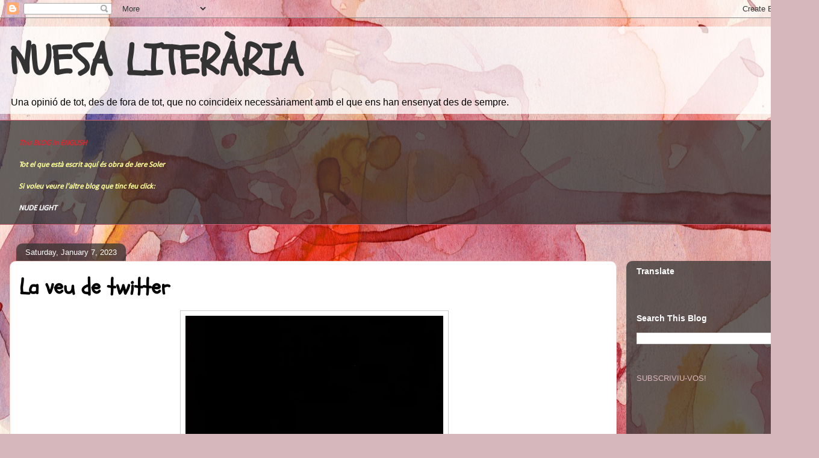

--- FILE ---
content_type: text/html; charset=UTF-8
request_url: https://nuesaliteraria.blogspot.com/2023/01/la-veu-de-twitter.html
body_size: 52856
content:
<!DOCTYPE html>
<html class='v2' dir='ltr' lang='en'>
<head>
<link href='https://www.blogger.com/static/v1/widgets/335934321-css_bundle_v2.css' rel='stylesheet' type='text/css'/>
<meta content='width=1100' name='viewport'/>
<meta content='text/html; charset=UTF-8' http-equiv='Content-Type'/>
<meta content='blogger' name='generator'/>
<link href='https://nuesaliteraria.blogspot.com/favicon.ico' rel='icon' type='image/x-icon'/>
<link href='https://nuesaliteraria.blogspot.com/2023/01/la-veu-de-twitter.html' rel='canonical'/>
<link rel="alternate" type="application/atom+xml" title="NUESA LITERÀRIA - Atom" href="https://nuesaliteraria.blogspot.com/feeds/posts/default" />
<link rel="alternate" type="application/rss+xml" title="NUESA LITERÀRIA - RSS" href="https://nuesaliteraria.blogspot.com/feeds/posts/default?alt=rss" />
<link rel="service.post" type="application/atom+xml" title="NUESA LITERÀRIA - Atom" href="https://www.blogger.com/feeds/4170002348955517156/posts/default" />

<link rel="alternate" type="application/atom+xml" title="NUESA LITERÀRIA - Atom" href="https://nuesaliteraria.blogspot.com/feeds/4263068204185575683/comments/default" />
<!--Can't find substitution for tag [blog.ieCssRetrofitLinks]-->
<link href='https://blogger.googleusercontent.com/img/b/R29vZ2xl/AVvXsEhhWCArOSvrL8mLG_Fpc_TNTPluxU5Ilzoe4CJJCIYDo7QFwqgiS_A4GgWpkfIVYnhxZfMoqKopO41knbto7BqAo1--iPMylmFM-MfroxtDxxg-sSPbkMFuoztUPa1t4kPqOaotK0IH3dDFa_6MeZkCDyvYgclYxmKzVsDWIBqt63dt5t9Ia_MBtHn_/w428-h640/akshar-dave-mkTqZN1NzhY-unsplash.jpg' rel='image_src'/>
<meta content='https://nuesaliteraria.blogspot.com/2023/01/la-veu-de-twitter.html' property='og:url'/>
<meta content='La veu de twitter' property='og:title'/>
<meta content='Un blog on parlem de la vida i de la mort, de Déu i de l&#39;esperança, d&#39;amor i empatia, de naturisme i nuesa, de valors i bondat, de poesia i art' property='og:description'/>
<meta content='https://blogger.googleusercontent.com/img/b/R29vZ2xl/AVvXsEhhWCArOSvrL8mLG_Fpc_TNTPluxU5Ilzoe4CJJCIYDo7QFwqgiS_A4GgWpkfIVYnhxZfMoqKopO41knbto7BqAo1--iPMylmFM-MfroxtDxxg-sSPbkMFuoztUPa1t4kPqOaotK0IH3dDFa_6MeZkCDyvYgclYxmKzVsDWIBqt63dt5t9Ia_MBtHn_/w1200-h630-p-k-no-nu/akshar-dave-mkTqZN1NzhY-unsplash.jpg' property='og:image'/>
<title>NUESA LITERÀRIA: La veu de twitter</title>
<style type='text/css'>@font-face{font-family:'Calibri';font-style:normal;font-weight:400;font-display:swap;src:url(//fonts.gstatic.com/l/font?kit=J7afnpV-BGlaFfdAhLEY67FIEjg&skey=a1029226f80653a8&v=v15)format('woff2');unicode-range:U+0000-00FF,U+0131,U+0152-0153,U+02BB-02BC,U+02C6,U+02DA,U+02DC,U+0304,U+0308,U+0329,U+2000-206F,U+20AC,U+2122,U+2191,U+2193,U+2212,U+2215,U+FEFF,U+FFFD;}@font-face{font-family:'Schoolbell';font-style:normal;font-weight:400;font-display:swap;src:url(//fonts.gstatic.com/s/schoolbell/v18/92zQtBZWOrcgoe-fgnJIZxUa60ZpbiU.woff2)format('woff2');unicode-range:U+0000-00FF,U+0131,U+0152-0153,U+02BB-02BC,U+02C6,U+02DA,U+02DC,U+0304,U+0308,U+0329,U+2000-206F,U+20AC,U+2122,U+2191,U+2193,U+2212,U+2215,U+FEFF,U+FFFD;}</style>
<style id='page-skin-1' type='text/css'><!--
/*
-----------------------------------------------
Blogger Template Style
Name:     Awesome Inc.
Designer: Tina Chen
URL:      tinachen.org
----------------------------------------------- */
/* Content
----------------------------------------------- */
body {
font: normal normal 13px Calibri;
color: #333333;
background: #d5b7bc url(//themes.googleusercontent.com/image?id=0BwVBOzw_-hbMOGFhZWQ3YjgtZGZiZC00ODlhLWFkNmQtMzRmZmQzMjAxNTY0) repeat-x fixed center center /* Credit:jusant (http://www.istockphoto.com/googleimages.php?id=5359589&amp;platform=blogger) */;
}
html body .content-outer {
min-width: 0;
max-width: 100%;
width: 100%;
}
a:link {
text-decoration: none;
color: #d52a33;
}
a:visited {
text-decoration: none;
color: #7d181e;
}
a:hover {
text-decoration: underline;
color: #d52a33;
}
.body-fauxcolumn-outer .cap-top {
position: absolute;
z-index: 1;
height: 276px;
width: 100%;
background: transparent none repeat-x scroll top left;
_background-image: none;
}
/* Columns
----------------------------------------------- */
.content-inner {
padding: 0;
}
.header-inner .section {
margin: 0 16px;
}
.tabs-inner .section {
margin: 0 16px;
}
.main-inner {
padding-top: 60px;
}
.main-inner .column-center-inner,
.main-inner .column-left-inner,
.main-inner .column-right-inner {
padding: 0 5px;
}
*+html body .main-inner .column-center-inner {
margin-top: -60px;
}
#layout .main-inner .column-center-inner {
margin-top: 0;
}
/* Header
----------------------------------------------- */
.header-outer {
margin: 14px 0 10px 0;
background: transparent url(//www.blogblog.com/1kt/awesomeinc/header_gradient_artsy.png) repeat scroll 0 0;
}
.Header h1 {
font: normal bold 70px Schoolbell;
color: #333333;
text-shadow: 0 0 -1px #000000;
}
.Header h1 a {
color: #333333;
}
.Header .description {
font: normal normal 16px Arial, Tahoma, Helvetica, FreeSans, sans-serif;
color: #000000;
}
.header-inner .Header .titlewrapper,
.header-inner .Header .descriptionwrapper {
padding-left: 0;
padding-right: 0;
margin-bottom: 0;
}
.header-inner .Header .titlewrapper {
padding-top: 9px;
}
/* Tabs
----------------------------------------------- */
.tabs-outer {
overflow: hidden;
position: relative;
background: transparent url(//www.blogblog.com/1kt/awesomeinc/tabs_gradient_artsy.png) repeat scroll 0 0;
}
#layout .tabs-outer {
overflow: visible;
}
.tabs-cap-top, .tabs-cap-bottom {
position: absolute;
width: 100%;
border-top: 1px solid #ce5f70;
}
.tabs-cap-bottom {
bottom: 0;
}
.tabs-inner .widget li a {
display: inline-block;
margin: 0;
padding: .6em 1.5em;
font: normal normal 13px Arial, Tahoma, Helvetica, FreeSans, sans-serif;
color: #ffffff;
border-top: 1px solid #ce5f70;
border-bottom: 1px solid #ce5f70;
border-left: 1px solid #ce5f70;
height: 16px;
line-height: 16px;
}
.tabs-inner .widget li:last-child a {
border-right: 1px solid #ce5f70;
}
.tabs-inner .widget li.selected a, .tabs-inner .widget li a:hover {
background: #000000 url(//www.blogblog.com/1kt/awesomeinc/tabs_gradient_artsy.png) repeat-x scroll 0 -100px;
color: #ffffff;
}
/* Headings
----------------------------------------------- */
h2 {
font: normal bold 14px Arial, Tahoma, Helvetica, FreeSans, sans-serif;
color: #ffffff;
}
/* Widgets
----------------------------------------------- */
.main-inner .section {
margin: 0 27px;
padding: 0;
}
.main-inner .column-left-outer,
.main-inner .column-right-outer {
margin-top: 0;
}
#layout .main-inner .column-left-outer,
#layout .main-inner .column-right-outer {
margin-top: 0;
}
.main-inner .column-left-inner,
.main-inner .column-right-inner {
background: transparent url(//www.blogblog.com/1kt/awesomeinc/tabs_gradient_artsy.png) repeat 0 0;
-moz-box-shadow: 0 0 0 rgba(0, 0, 0, .2);
-webkit-box-shadow: 0 0 0 rgba(0, 0, 0, .2);
-goog-ms-box-shadow: 0 0 0 rgba(0, 0, 0, .2);
box-shadow: 0 0 0 rgba(0, 0, 0, .2);
-moz-border-radius: 10px;
-webkit-border-radius: 10px;
-goog-ms-border-radius: 10px;
border-radius: 10px;
}
#layout .main-inner .column-left-inner,
#layout .main-inner .column-right-inner {
margin-top: 0;
}
.sidebar .widget {
font: normal normal 13px Arial, Tahoma, Helvetica, FreeSans, sans-serif;
color: #ffffff;
}
.sidebar .widget a:link {
color: #dab7bc;
}
.sidebar .widget a:visited {
color: #dac399;
}
.sidebar .widget a:hover {
color: #dab7bc;
}
.sidebar .widget h2 {
text-shadow: 0 0 -1px #000000;
}
.main-inner .widget {
background-color: transparent;
border: 1px solid transparent;
padding: 0 0 15px;
margin: 20px -16px;
-moz-box-shadow: 0 0 0 rgba(0, 0, 0, .2);
-webkit-box-shadow: 0 0 0 rgba(0, 0, 0, .2);
-goog-ms-box-shadow: 0 0 0 rgba(0, 0, 0, .2);
box-shadow: 0 0 0 rgba(0, 0, 0, .2);
-moz-border-radius: 10px;
-webkit-border-radius: 10px;
-goog-ms-border-radius: 10px;
border-radius: 10px;
}
.main-inner .widget h2 {
margin: 0 -0;
padding: .6em 0 .5em;
border-bottom: 1px solid transparent;
}
.footer-inner .widget h2 {
padding: 0 0 .4em;
border-bottom: 1px solid transparent;
}
.main-inner .widget h2 + div, .footer-inner .widget h2 + div {
border-top: 0 solid transparent;
padding-top: 8px;
}
.main-inner .widget .widget-content {
margin: 0 -0;
padding: 7px 0 0;
}
.main-inner .widget ul, .main-inner .widget #ArchiveList ul.flat {
margin: -8px -15px 0;
padding: 0;
list-style: none;
}
.main-inner .widget #ArchiveList {
margin: -8px 0 0;
}
.main-inner .widget ul li, .main-inner .widget #ArchiveList ul.flat li {
padding: .5em 15px;
text-indent: 0;
color: #ffffff;
border-top: 0 solid transparent;
border-bottom: 1px solid transparent;
}
.main-inner .widget #ArchiveList ul li {
padding-top: .25em;
padding-bottom: .25em;
}
.main-inner .widget ul li:first-child, .main-inner .widget #ArchiveList ul.flat li:first-child {
border-top: none;
}
.main-inner .widget ul li:last-child, .main-inner .widget #ArchiveList ul.flat li:last-child {
border-bottom: none;
}
.post-body {
position: relative;
}
.main-inner .widget .post-body ul {
padding: 0 2.5em;
margin: .5em 0;
list-style: disc;
}
.main-inner .widget .post-body ul li {
padding: 0.25em 0;
margin-bottom: .25em;
color: #333333;
border: none;
}
.footer-inner .widget ul {
padding: 0;
list-style: none;
}
.widget .zippy {
color: #ffffff;
}
/* Posts
----------------------------------------------- */
body .main-inner .Blog {
padding: 0;
margin-bottom: 1em;
background-color: transparent;
border: none;
-moz-box-shadow: 0 0 0 rgba(0, 0, 0, 0);
-webkit-box-shadow: 0 0 0 rgba(0, 0, 0, 0);
-goog-ms-box-shadow: 0 0 0 rgba(0, 0, 0, 0);
box-shadow: 0 0 0 rgba(0, 0, 0, 0);
}
.main-inner .section:last-child .Blog:last-child {
padding: 0;
margin-bottom: 1em;
}
.main-inner .widget h2.date-header {
margin: 0 -15px 1px;
padding: 0 0 0 0;
font: normal normal 13px Arial, Tahoma, Helvetica, FreeSans, sans-serif;
color: #ffffff;
background: transparent url(//www.blogblog.com/1kt/awesomeinc/tabs_gradient_artsy.png) repeat fixed center center;
border-top: 0 solid transparent;
border-bottom: 1px solid transparent;
-moz-border-radius-topleft: 10px;
-moz-border-radius-topright: 10px;
-webkit-border-top-left-radius: 10px;
-webkit-border-top-right-radius: 10px;
border-top-left-radius: 10px;
border-top-right-radius: 10px;
position: absolute;
bottom: 100%;
left: 25px;
text-shadow: 0 0 -1px #000000;
}
.main-inner .widget h2.date-header span {
font: normal normal 13px Arial, Tahoma, Helvetica, FreeSans, sans-serif;
display: block;
padding: .5em 15px;
border-left: 0 solid transparent;
border-right: 0 solid transparent;
}
.date-outer {
position: relative;
margin: 60px 0 20px;
padding: 0 15px;
background-color: #ffffff;
border: 1px solid #f4d3cc;
-moz-box-shadow: 0 0 0 rgba(0, 0, 0, .2);
-webkit-box-shadow: 0 0 0 rgba(0, 0, 0, .2);
-goog-ms-box-shadow: 0 0 0 rgba(0, 0, 0, .2);
box-shadow: 0 0 0 rgba(0, 0, 0, .2);
-moz-border-radius: 10px;
-webkit-border-radius: 10px;
-goog-ms-border-radius: 10px;
border-radius: 10px;
}
.date-outer:first-child {
margin-top: 0;
}
.date-outer:last-child {
margin-bottom: 0;
-moz-border-radius-bottomleft: 0;
-moz-border-radius-bottomright: 0;
-webkit-border-bottom-left-radius: 0;
-webkit-border-bottom-right-radius: 0;
-goog-ms-border-bottom-left-radius: 0;
-goog-ms-border-bottom-right-radius: 0;
border-bottom-left-radius: 0;
border-bottom-right-radius: 0;
}
.date-posts {
margin: 0 -0;
padding: 0 0;
clear: both;
}
.post-outer, .inline-ad {
border-top: 1px solid #f4d3cc;
margin: 0 -0;
padding: 15px 0;
}
.post-outer {
padding-bottom: 10px;
}
.post-outer:first-child {
padding-top: 10px;
border-top: none;
}
.post-outer:last-child, .inline-ad:last-child {
border-bottom: none;
}
.post-body {
position: relative;
}
.post-body img {
padding: 8px;
background: #ffffff;
border: 1px solid #cccccc;
-moz-box-shadow: 0 0 0 rgba(0, 0, 0, .2);
-webkit-box-shadow: 0 0 0 rgba(0, 0, 0, .2);
box-shadow: 0 0 0 rgba(0, 0, 0, .2);
-moz-border-radius: 0;
-webkit-border-radius: 0;
border-radius: 0;
}
h3.post-title, h4 {
font: normal bold 36px Schoolbell;
color: #000000;
}
h3.post-title a {
font: normal bold 36px Schoolbell;
color: #000000;
}
h3.post-title a:hover {
color: #d52a33;
text-decoration: underline;
}
.post-header {
margin: 0 0 1em;
}
.post-body {
line-height: 1.4;
}
.post-outer h2 {
color: #333333;
}
.post-footer {
margin: 1.5em 0 0;
}
#blog-pager {
padding: 15px;
font-size: 120%;
background-color: #ffffff;
border: 1px solid transparent;
-moz-box-shadow: 0 0 0 rgba(0, 0, 0, .2);
-webkit-box-shadow: 0 0 0 rgba(0, 0, 0, .2);
-goog-ms-box-shadow: 0 0 0 rgba(0, 0, 0, .2);
box-shadow: 0 0 0 rgba(0, 0, 0, .2);
-moz-border-radius: 10px;
-webkit-border-radius: 10px;
-goog-ms-border-radius: 10px;
border-radius: 10px;
-moz-border-radius-topleft: 0;
-moz-border-radius-topright: 0;
-webkit-border-top-left-radius: 0;
-webkit-border-top-right-radius: 0;
-goog-ms-border-top-left-radius: 0;
-goog-ms-border-top-right-radius: 0;
border-top-left-radius: 0;
border-top-right-radius-topright: 0;
margin-top: 0;
}
.blog-feeds, .post-feeds {
margin: 1em 0;
text-align: center;
color: #333333;
}
.blog-feeds a, .post-feeds a {
color: #ffffff;
}
.blog-feeds a:visited, .post-feeds a:visited {
color: #ffffff;
}
.blog-feeds a:hover, .post-feeds a:hover {
color: #ffffff;
}
.post-outer .comments {
margin-top: 2em;
}
/* Comments
----------------------------------------------- */
.comments .comments-content .icon.blog-author {
background-repeat: no-repeat;
background-image: url([data-uri]);
}
.comments .comments-content .loadmore a {
border-top: 1px solid #ce5f70;
border-bottom: 1px solid #ce5f70;
}
.comments .continue {
border-top: 2px solid #ce5f70;
}
/* Footer
----------------------------------------------- */
.footer-outer {
margin: -0 0 -1px;
padding: 0 0 0;
color: #333333;
overflow: hidden;
}
.footer-fauxborder-left {
border-top: 1px solid transparent;
background: transparent url(//www.blogblog.com/1kt/awesomeinc/header_gradient_artsy.png) repeat scroll 0 0;
-moz-box-shadow: 0 0 0 rgba(0, 0, 0, .2);
-webkit-box-shadow: 0 0 0 rgba(0, 0, 0, .2);
-goog-ms-box-shadow: 0 0 0 rgba(0, 0, 0, .2);
box-shadow: 0 0 0 rgba(0, 0, 0, .2);
margin: 0 -0;
}
/* Mobile
----------------------------------------------- */
body.mobile {
background-size: 100% auto;
}
.mobile .body-fauxcolumn-outer {
background: transparent none repeat scroll top left;
}
*+html body.mobile .main-inner .column-center-inner {
margin-top: 0;
}
.mobile .main-inner .widget {
padding: 0 0 15px;
}
.mobile .main-inner .widget h2 + div,
.mobile .footer-inner .widget h2 + div {
border-top: none;
padding-top: 0;
}
.mobile .footer-inner .widget h2 {
padding: 0.5em 0;
border-bottom: none;
}
.mobile .main-inner .widget .widget-content {
margin: 0;
padding: 7px 0 0;
}
.mobile .main-inner .widget ul,
.mobile .main-inner .widget #ArchiveList ul.flat {
margin: 0 -15px 0;
}
.mobile .main-inner .widget h2.date-header {
left: 0;
}
.mobile .date-header span {
padding: 0.4em 0;
}
.mobile .date-outer:first-child {
margin-bottom: 0;
border: 1px solid #f4d3cc;
-moz-border-radius-topleft: 10px;
-moz-border-radius-topright: 10px;
-webkit-border-top-left-radius: 10px;
-webkit-border-top-right-radius: 10px;
-goog-ms-border-top-left-radius: 10px;
-goog-ms-border-top-right-radius: 10px;
border-top-left-radius: 10px;
border-top-right-radius: 10px;
}
.mobile .date-outer {
border-color: #f4d3cc;
border-width: 0 1px 1px;
}
.mobile .date-outer:last-child {
margin-bottom: 0;
}
.mobile .main-inner {
padding: 0;
}
.mobile .header-inner .section {
margin: 0;
}
.mobile .post-outer, .mobile .inline-ad {
padding: 5px 0;
}
.mobile .tabs-inner .section {
margin: 0 10px;
}
.mobile .main-inner .widget h2 {
margin: 0;
padding: 0;
}
.mobile .main-inner .widget h2.date-header span {
padding: 0;
}
.mobile .main-inner .widget .widget-content {
margin: 0;
padding: 7px 0 0;
}
.mobile #blog-pager {
border: 1px solid transparent;
background: transparent url(//www.blogblog.com/1kt/awesomeinc/header_gradient_artsy.png) repeat scroll 0 0;
}
.mobile .main-inner .column-left-inner,
.mobile .main-inner .column-right-inner {
background: transparent url(//www.blogblog.com/1kt/awesomeinc/tabs_gradient_artsy.png) repeat 0 0;
-moz-box-shadow: none;
-webkit-box-shadow: none;
-goog-ms-box-shadow: none;
box-shadow: none;
}
.mobile .date-posts {
margin: 0;
padding: 0;
}
.mobile .footer-fauxborder-left {
margin: 0;
border-top: inherit;
}
.mobile .main-inner .section:last-child .Blog:last-child {
margin-bottom: 0;
}
.mobile-index-contents {
color: #333333;
}
.mobile .mobile-link-button {
background: #d52a33 url(//www.blogblog.com/1kt/awesomeinc/tabs_gradient_artsy.png) repeat scroll 0 0;
}
.mobile-link-button a:link, .mobile-link-button a:visited {
color: #ffffff;
}
.mobile .tabs-inner .PageList .widget-content {
background: transparent;
border-top: 1px solid;
border-color: #ce5f70;
color: #ffffff;
}
.mobile .tabs-inner .PageList .widget-content .pagelist-arrow {
border-left: 1px solid #ce5f70;
}

--></style>
<style id='template-skin-1' type='text/css'><!--
body {
min-width: 1360px;
}
.content-outer, .content-fauxcolumn-outer, .region-inner {
min-width: 1360px;
max-width: 1360px;
_width: 1360px;
}
.main-inner .columns {
padding-left: 0;
padding-right: 320px;
}
.main-inner .fauxcolumn-center-outer {
left: 0;
right: 320px;
/* IE6 does not respect left and right together */
_width: expression(this.parentNode.offsetWidth -
parseInt("0") -
parseInt("320px") + 'px');
}
.main-inner .fauxcolumn-left-outer {
width: 0;
}
.main-inner .fauxcolumn-right-outer {
width: 320px;
}
.main-inner .column-left-outer {
width: 0;
right: 100%;
margin-left: -0;
}
.main-inner .column-right-outer {
width: 320px;
margin-right: -320px;
}
#layout {
min-width: 0;
}
#layout .content-outer {
min-width: 0;
width: 800px;
}
#layout .region-inner {
min-width: 0;
width: auto;
}
body#layout div.add_widget {
padding: 8px;
}
body#layout div.add_widget a {
margin-left: 32px;
}
--></style>
<style>
    body {background-image:url(\/\/themes.googleusercontent.com\/image?id=0BwVBOzw_-hbMOGFhZWQ3YjgtZGZiZC00ODlhLWFkNmQtMzRmZmQzMjAxNTY0);}
    
@media (max-width: 200px) { body {background-image:url(\/\/themes.googleusercontent.com\/image?id=0BwVBOzw_-hbMOGFhZWQ3YjgtZGZiZC00ODlhLWFkNmQtMzRmZmQzMjAxNTY0&options=w200);}}
@media (max-width: 400px) and (min-width: 201px) { body {background-image:url(\/\/themes.googleusercontent.com\/image?id=0BwVBOzw_-hbMOGFhZWQ3YjgtZGZiZC00ODlhLWFkNmQtMzRmZmQzMjAxNTY0&options=w400);}}
@media (max-width: 800px) and (min-width: 401px) { body {background-image:url(\/\/themes.googleusercontent.com\/image?id=0BwVBOzw_-hbMOGFhZWQ3YjgtZGZiZC00ODlhLWFkNmQtMzRmZmQzMjAxNTY0&options=w800);}}
@media (max-width: 1200px) and (min-width: 801px) { body {background-image:url(\/\/themes.googleusercontent.com\/image?id=0BwVBOzw_-hbMOGFhZWQ3YjgtZGZiZC00ODlhLWFkNmQtMzRmZmQzMjAxNTY0&options=w1200);}}
/* Last tag covers anything over one higher than the previous max-size cap. */
@media (min-width: 1201px) { body {background-image:url(\/\/themes.googleusercontent.com\/image?id=0BwVBOzw_-hbMOGFhZWQ3YjgtZGZiZC00ODlhLWFkNmQtMzRmZmQzMjAxNTY0&options=w1600);}}
  </style>
<link href='https://www.blogger.com/dyn-css/authorization.css?targetBlogID=4170002348955517156&amp;zx=92d6cc6b-38c3-41fd-843b-dfd43b5e4ce9' media='none' onload='if(media!=&#39;all&#39;)media=&#39;all&#39;' rel='stylesheet'/><noscript><link href='https://www.blogger.com/dyn-css/authorization.css?targetBlogID=4170002348955517156&amp;zx=92d6cc6b-38c3-41fd-843b-dfd43b5e4ce9' rel='stylesheet'/></noscript>
<meta name='google-adsense-platform-account' content='ca-host-pub-1556223355139109'/>
<meta name='google-adsense-platform-domain' content='blogspot.com'/>

</head>
<body class='loading variant-artsy'>
<div class='navbar section' id='navbar' name='Navbar'><div class='widget Navbar' data-version='1' id='Navbar1'><script type="text/javascript">
    function setAttributeOnload(object, attribute, val) {
      if(window.addEventListener) {
        window.addEventListener('load',
          function(){ object[attribute] = val; }, false);
      } else {
        window.attachEvent('onload', function(){ object[attribute] = val; });
      }
    }
  </script>
<div id="navbar-iframe-container"></div>
<script type="text/javascript" src="https://apis.google.com/js/platform.js"></script>
<script type="text/javascript">
      gapi.load("gapi.iframes:gapi.iframes.style.bubble", function() {
        if (gapi.iframes && gapi.iframes.getContext) {
          gapi.iframes.getContext().openChild({
              url: 'https://www.blogger.com/navbar/4170002348955517156?po\x3d4263068204185575683\x26origin\x3dhttps://nuesaliteraria.blogspot.com',
              where: document.getElementById("navbar-iframe-container"),
              id: "navbar-iframe"
          });
        }
      });
    </script><script type="text/javascript">
(function() {
var script = document.createElement('script');
script.type = 'text/javascript';
script.src = '//pagead2.googlesyndication.com/pagead/js/google_top_exp.js';
var head = document.getElementsByTagName('head')[0];
if (head) {
head.appendChild(script);
}})();
</script>
</div></div>
<div class='body-fauxcolumns'>
<div class='fauxcolumn-outer body-fauxcolumn-outer'>
<div class='cap-top'>
<div class='cap-left'></div>
<div class='cap-right'></div>
</div>
<div class='fauxborder-left'>
<div class='fauxborder-right'></div>
<div class='fauxcolumn-inner'>
</div>
</div>
<div class='cap-bottom'>
<div class='cap-left'></div>
<div class='cap-right'></div>
</div>
</div>
</div>
<div class='content'>
<div class='content-fauxcolumns'>
<div class='fauxcolumn-outer content-fauxcolumn-outer'>
<div class='cap-top'>
<div class='cap-left'></div>
<div class='cap-right'></div>
</div>
<div class='fauxborder-left'>
<div class='fauxborder-right'></div>
<div class='fauxcolumn-inner'>
</div>
</div>
<div class='cap-bottom'>
<div class='cap-left'></div>
<div class='cap-right'></div>
</div>
</div>
</div>
<div class='content-outer'>
<div class='content-cap-top cap-top'>
<div class='cap-left'></div>
<div class='cap-right'></div>
</div>
<div class='fauxborder-left content-fauxborder-left'>
<div class='fauxborder-right content-fauxborder-right'></div>
<div class='content-inner'>
<header>
<div class='header-outer'>
<div class='header-cap-top cap-top'>
<div class='cap-left'></div>
<div class='cap-right'></div>
</div>
<div class='fauxborder-left header-fauxborder-left'>
<div class='fauxborder-right header-fauxborder-right'></div>
<div class='region-inner header-inner'>
<div class='header section' id='header' name='Header'><div class='widget Header' data-version='1' id='Header1'>
<div id='header-inner'>
<div class='titlewrapper'>
<h1 class='title'>
<a href='https://nuesaliteraria.blogspot.com/'>
NUESA LITERÀRIA
</a>
</h1>
</div>
<div class='descriptionwrapper'>
<p class='description'><span>  Una opinió de tot, des de fora de tot, que no coincideix necessàriament amb el que ens han ensenyat des de sempre.</span></p>
</div>
</div>
</div></div>
</div>
</div>
<div class='header-cap-bottom cap-bottom'>
<div class='cap-left'></div>
<div class='cap-right'></div>
</div>
</div>
</header>
<div class='tabs-outer'>
<div class='tabs-cap-top cap-top'>
<div class='cap-left'></div>
<div class='cap-right'></div>
</div>
<div class='fauxborder-left tabs-fauxborder-left'>
<div class='fauxborder-right tabs-fauxborder-right'></div>
<div class='region-inner tabs-inner'>
<div class='tabs no-items section' id='crosscol' name='Cross-Column'></div>
<div class='tabs section' id='crosscol-overflow' name='Cross-Column 2'><div class='widget Text' data-version='1' id='Text2'>
<div class='widget-content'>
<div><i><span =""  style="color:#ffff99;"><b><a href="https://translate.google.es/translate?sl=ca&amp;tl=en&amp;js=y&amp;prev=_t&amp;hl=ca&amp;ie=UTF-8&amp;u=http%3A%2F%2Fnuesaliteraria.blogspot.com.es%2F&amp;edit-text=">This BLOG in ENGLISH</a></b></span></i></div><div><i><span =""  style="color:#ffff99;"><b><br /></b></span></i></div><div><i><span =""  style="color:#ffff99;"><b>Tot el que està escrit aquí és obra de Jere Soler</b></span></i></div><i><span =""  style="color:#ffff99;"><b><div><i><span =""  style="color:#ffff99;"><b><br /></b></span></i></div>Si voleu veure l'altre <a href="http://nudelight.blogspot.com/"><span =""  style="color:#ffff99;">blog</span></a> que tinc feu click:</b></span></i><div style="font-style: normal; font-weight: normal;"><br /></div><div style="font-weight: normal;"><a href="http://nudelight.blogspot.com/"><b><i><span =""  style="color:white;">NUDE LIGHT</span></i></b></a><br /><div style="font-style: normal; font-weight: normal;"><br /></div></div>
</div>
<div class='clear'></div>
</div></div>
</div>
</div>
<div class='tabs-cap-bottom cap-bottom'>
<div class='cap-left'></div>
<div class='cap-right'></div>
</div>
</div>
<div class='main-outer'>
<div class='main-cap-top cap-top'>
<div class='cap-left'></div>
<div class='cap-right'></div>
</div>
<div class='fauxborder-left main-fauxborder-left'>
<div class='fauxborder-right main-fauxborder-right'></div>
<div class='region-inner main-inner'>
<div class='columns fauxcolumns'>
<div class='fauxcolumn-outer fauxcolumn-center-outer'>
<div class='cap-top'>
<div class='cap-left'></div>
<div class='cap-right'></div>
</div>
<div class='fauxborder-left'>
<div class='fauxborder-right'></div>
<div class='fauxcolumn-inner'>
</div>
</div>
<div class='cap-bottom'>
<div class='cap-left'></div>
<div class='cap-right'></div>
</div>
</div>
<div class='fauxcolumn-outer fauxcolumn-left-outer'>
<div class='cap-top'>
<div class='cap-left'></div>
<div class='cap-right'></div>
</div>
<div class='fauxborder-left'>
<div class='fauxborder-right'></div>
<div class='fauxcolumn-inner'>
</div>
</div>
<div class='cap-bottom'>
<div class='cap-left'></div>
<div class='cap-right'></div>
</div>
</div>
<div class='fauxcolumn-outer fauxcolumn-right-outer'>
<div class='cap-top'>
<div class='cap-left'></div>
<div class='cap-right'></div>
</div>
<div class='fauxborder-left'>
<div class='fauxborder-right'></div>
<div class='fauxcolumn-inner'>
</div>
</div>
<div class='cap-bottom'>
<div class='cap-left'></div>
<div class='cap-right'></div>
</div>
</div>
<!-- corrects IE6 width calculation -->
<div class='columns-inner'>
<div class='column-center-outer'>
<div class='column-center-inner'>
<div class='main section' id='main' name='Main'><div class='widget Blog' data-version='1' id='Blog1'>
<div class='blog-posts hfeed'>

          <div class="date-outer">
        
<h2 class='date-header'><span>Saturday, January 7, 2023</span></h2>

          <div class="date-posts">
        
<div class='post-outer'>
<div class='post hentry uncustomized-post-template' itemprop='blogPost' itemscope='itemscope' itemtype='http://schema.org/BlogPosting'>
<meta content='https://blogger.googleusercontent.com/img/b/R29vZ2xl/AVvXsEhhWCArOSvrL8mLG_Fpc_TNTPluxU5Ilzoe4CJJCIYDo7QFwqgiS_A4GgWpkfIVYnhxZfMoqKopO41knbto7BqAo1--iPMylmFM-MfroxtDxxg-sSPbkMFuoztUPa1t4kPqOaotK0IH3dDFa_6MeZkCDyvYgclYxmKzVsDWIBqt63dt5t9Ia_MBtHn_/w428-h640/akshar-dave-mkTqZN1NzhY-unsplash.jpg' itemprop='image_url'/>
<meta content='4170002348955517156' itemprop='blogId'/>
<meta content='4263068204185575683' itemprop='postId'/>
<a name='4263068204185575683'></a>
<h3 class='post-title entry-title' itemprop='name'>
La veu de twitter
</h3>
<div class='post-header'>
<div class='post-header-line-1'></div>
</div>
<div class='post-body entry-content' id='post-body-4263068204185575683' itemprop='description articleBody'>
<p></p><div style="text-align: center;">&nbsp;<a href="https://blogger.googleusercontent.com/img/b/R29vZ2xl/AVvXsEhhWCArOSvrL8mLG_Fpc_TNTPluxU5Ilzoe4CJJCIYDo7QFwqgiS_A4GgWpkfIVYnhxZfMoqKopO41knbto7BqAo1--iPMylmFM-MfroxtDxxg-sSPbkMFuoztUPa1t4kPqOaotK0IH3dDFa_6MeZkCDyvYgclYxmKzVsDWIBqt63dt5t9Ia_MBtHn_/s3872/akshar-dave-mkTqZN1NzhY-unsplash.jpg" imageanchor="1" style="margin-left: 1em; margin-right: 1em; text-align: center;"><img border="0" data-original-height="3872" data-original-width="2592" height="640" loading="lazy" src="https://blogger.googleusercontent.com/img/b/R29vZ2xl/AVvXsEhhWCArOSvrL8mLG_Fpc_TNTPluxU5Ilzoe4CJJCIYDo7QFwqgiS_A4GgWpkfIVYnhxZfMoqKopO41knbto7BqAo1--iPMylmFM-MfroxtDxxg-sSPbkMFuoztUPa1t4kPqOaotK0IH3dDFa_6MeZkCDyvYgclYxmKzVsDWIBqt63dt5t9Ia_MBtHn_/w428-h640-rw/akshar-dave-mkTqZN1NzhY-unsplash.jpg" width="428" /></a></div><br /><p></p><p style="line-height: 200%; margin-bottom: 0cm;"><span style="font-size: large;">
La veu de twitter. La funesta veu de twitter que defensa el món dels
&#8220;perfectes&#8221;, que demonitza l&#8217;error, que odia els qui canvien
d&#8217;opinió, els qui canvien de vida, perquè sent la necessitat
d&#8217;odiar i d&#8217;esclafar els qui alguna vegada han comès errors. La
veu trista de la violència, que defensa a twitter l&#8217;educació a
cops, a força de càstigs, d&#8217;escarments, que nega qualsevol
conversió, que descriu una humanitat segons els paràmetres del
maniqueisme, que insulta qui no pensa igual, que menysprea qui no
gosa insultar, que justifica la rancunia i l&#8217;anomena memòria, que
busca i exigeix, més o menys dissimuladament, el recolzament en els
vergonyants idearis propis, que sap errats i que defensen el racisme,
el masclisme, el femellisme, el conductisme, i tants &#8220;ismes&#8221; que
no perdonen res aliè i que no veuen res propi, íntim, personal o
tribal equivocat. &#8220;Ismes&#8221; de miralls distorsionats que
engrandeixen i desfiguren el propi món i deformen i condemnen sense
judici el dels altres. La feblesa, la covardia dels idearis radicals,
tan sigilosament violents, troben a twitter la claca que els reforça
i que per uns instants fa que semblin irrefutables. Merda narcisista
que aspira a ser doctrina de masses que deixen anar instints i es
pensen que conferencien.</span></p>
<p style="line-height: 200%; margin-bottom: 0cm;"><span style="font-size: large;">Tan senzill que és
el piular dels ocells!</span></p>
<div style='clear: both;'></div>
</div>
<div class='post-footer'>
<div class='post-footer-line post-footer-line-1'>
<span class='post-author vcard'>
Posted by
<span class='fn' itemprop='author' itemscope='itemscope' itemtype='http://schema.org/Person'>
<meta content='https://www.blogger.com/profile/04961314818047198417' itemprop='url'/>
<a class='g-profile' href='https://www.blogger.com/profile/04961314818047198417' rel='author' title='author profile'>
<span itemprop='name'>Nuesa Literària</span>
</a>
</span>
</span>
<span class='post-timestamp'>
at
<meta content='https://nuesaliteraria.blogspot.com/2023/01/la-veu-de-twitter.html' itemprop='url'/>
<a class='timestamp-link' href='https://nuesaliteraria.blogspot.com/2023/01/la-veu-de-twitter.html' rel='bookmark' title='permanent link'><abbr class='published' itemprop='datePublished' title='2023-01-07T08:36:00-07:00'>8:36&#8239;AM</abbr></a>
</span>
<span class='post-comment-link'>
</span>
<span class='post-icons'>
<span class='item-action'>
<a href='https://www.blogger.com/email-post/4170002348955517156/4263068204185575683' title='Email Post'>
<img alt='' class='icon-action' height='13' src='https://resources.blogblog.com/img/icon18_email.gif' width='18'/>
</a>
</span>
<span class='item-control blog-admin pid-1946517836'>
<a href='https://www.blogger.com/post-edit.g?blogID=4170002348955517156&postID=4263068204185575683&from=pencil' title='Edit Post'>
<img alt='' class='icon-action' height='18' src='https://resources.blogblog.com/img/icon18_edit_allbkg.gif' width='18'/>
</a>
</span>
</span>
<div class='post-share-buttons goog-inline-block'>
<a class='goog-inline-block share-button sb-email' href='https://www.blogger.com/share-post.g?blogID=4170002348955517156&postID=4263068204185575683&target=email' target='_blank' title='Email This'><span class='share-button-link-text'>Email This</span></a><a class='goog-inline-block share-button sb-blog' href='https://www.blogger.com/share-post.g?blogID=4170002348955517156&postID=4263068204185575683&target=blog' onclick='window.open(this.href, "_blank", "height=270,width=475"); return false;' target='_blank' title='BlogThis!'><span class='share-button-link-text'>BlogThis!</span></a><a class='goog-inline-block share-button sb-twitter' href='https://www.blogger.com/share-post.g?blogID=4170002348955517156&postID=4263068204185575683&target=twitter' target='_blank' title='Share to X'><span class='share-button-link-text'>Share to X</span></a><a class='goog-inline-block share-button sb-facebook' href='https://www.blogger.com/share-post.g?blogID=4170002348955517156&postID=4263068204185575683&target=facebook' onclick='window.open(this.href, "_blank", "height=430,width=640"); return false;' target='_blank' title='Share to Facebook'><span class='share-button-link-text'>Share to Facebook</span></a><a class='goog-inline-block share-button sb-pinterest' href='https://www.blogger.com/share-post.g?blogID=4170002348955517156&postID=4263068204185575683&target=pinterest' target='_blank' title='Share to Pinterest'><span class='share-button-link-text'>Share to Pinterest</span></a>
</div>
</div>
<div class='post-footer-line post-footer-line-2'>
<span class='post-labels'>
</span>
</div>
<div class='post-footer-line post-footer-line-3'>
<span class='post-location'>
</span>
</div>
</div>
</div>
<div class='comments' id='comments'>
<a name='comments'></a>
<h4>No comments:</h4>
<div id='Blog1_comments-block-wrapper'>
<dl class='avatar-comment-indent' id='comments-block'>
</dl>
</div>
<p class='comment-footer'>
<a href='https://www.blogger.com/comment/fullpage/post/4170002348955517156/4263068204185575683' onclick=''>Post a Comment</a>
</p>
</div>
</div>

        </div></div>
      
</div>
<div class='blog-pager' id='blog-pager'>
<span id='blog-pager-newer-link'>
<a class='blog-pager-newer-link' href='https://nuesaliteraria.blogspot.com/2023/01/no-es-delicte-es-pecat-diu.html' id='Blog1_blog-pager-newer-link' title='Newer Post'>Newer Post</a>
</span>
<span id='blog-pager-older-link'>
<a class='blog-pager-older-link' href='https://nuesaliteraria.blogspot.com/2023/01/els-castigs-son-el-principal-obstacle.html' id='Blog1_blog-pager-older-link' title='Older Post'>Older Post</a>
</span>
<a class='home-link' href='https://nuesaliteraria.blogspot.com/'>Home</a>
</div>
<div class='clear'></div>
<div class='post-feeds'>
<div class='feed-links'>
Subscribe to:
<a class='feed-link' href='https://nuesaliteraria.blogspot.com/feeds/4263068204185575683/comments/default' target='_blank' type='application/atom+xml'>Post Comments (Atom)</a>
</div>
</div>
</div></div>
</div>
</div>
<div class='column-left-outer'>
<div class='column-left-inner'>
<aside>
</aside>
</div>
</div>
<div class='column-right-outer'>
<div class='column-right-inner'>
<aside>
<div class='sidebar section' id='sidebar-right-1'><div class='widget Translate' data-version='1' id='Translate1'>
<h2 class='title'>Translate</h2>
<div id='google_translate_element'></div>
<script>
    function googleTranslateElementInit() {
      new google.translate.TranslateElement({
        pageLanguage: 'en',
        autoDisplay: 'true',
        layout: google.translate.TranslateElement.InlineLayout.VERTICAL
      }, 'google_translate_element');
    }
  </script>
<script src='//translate.google.com/translate_a/element.js?cb=googleTranslateElementInit'></script>
<div class='clear'></div>
</div><div class='widget BlogSearch' data-version='1' id='BlogSearch1'>
<h2 class='title'>Search This Blog</h2>
<div class='widget-content'>
<div id='BlogSearch1_form'>
<form action='https://nuesaliteraria.blogspot.com/search' class='gsc-search-box' target='_top'>
<table cellpadding='0' cellspacing='0' class='gsc-search-box'>
<tbody>
<tr>
<td class='gsc-input'>
<input autocomplete='off' class='gsc-input' name='q' size='10' title='search' type='text' value=''/>
</td>
<td class='gsc-search-button'>
<input class='gsc-search-button' title='search' type='submit' value='Search'/>
</td>
</tr>
</tbody>
</table>
</form>
</div>
</div>
<div class='clear'></div>
</div><div class='widget HTML' data-version='1' id='HTML9'>
<div class='widget-content'>
<a href="https://www.youtube.com/channel/UCUCi7tL_-8edRGSGwliNwvQ">SUBSCRIVIU-VOS!</a>

<iframe width="195" height="157" src="https://www.youtube.com/embed/y2lnx0fOeBA" frameborder="0" allow="accelerometer; autoplay; encrypted-media; gyroscope; picture-in-picture" allowfullscreen></iframe>
</div>
<div class='clear'></div>
</div><div class='widget Image' data-version='1' id='Image1'>
<h2>Arbre geneaològic, Soler, Anglada, Palet, Marcet, Turu, Purredon...</h2>
<div class='widget-content'>
<a href='http://nuesaliteraria.blogspot.com.es/2015/07/progressos-en-els-origens-dels-anglada.html'>
<img alt='Arbre geneaològic, Soler, Anglada, Palet, Marcet, Turu, Purredon...' height='82' id='Image1_img' src='https://blogger.googleusercontent.com/img/b/R29vZ2xl/AVvXsEiBsmTz7MaQ7he32ESRkXy06MmKBF7pw8dArDR6MnjcHrws7vrwtq2TbvXamDtWZ_A2yOxs4tVPQDimqgnTnHQ1_QNdDz-S4u6K4hJWcacpsyHBijQIXiTXajRibSLLmf3hcdXxszjPVOQ/s1600/Arbre+Anglada+i+SOler.jpg' width='226'/>
</a>
<br/>
<span class='caption'>Última Actualització dissabte 4 de juliol de 2015 a les 15:30</span>
</div>
<div class='clear'></div>
</div><div class='widget Label' data-version='1' id='Label1'>
<h2>Els temes del BLOG</h2>
<div class='widget-content cloud-label-widget-content'>
<span class='label-size label-size-1'>
<a dir='ltr' href='https://nuesaliteraria.blogspot.com/search/label/Absurd'>Absurd</a>
<span class='label-count' dir='ltr'>(1)</span>
</span>
<span class='label-size label-size-2'>
<a dir='ltr' href='https://nuesaliteraria.blogspot.com/search/label/Actualitat'>Actualitat</a>
<span class='label-count' dir='ltr'>(6)</span>
</span>
<span class='label-size label-size-1'>
<a dir='ltr' href='https://nuesaliteraria.blogspot.com/search/label/Agust%C3%AD%20Bartra'>Agustí Bartra</a>
<span class='label-count' dir='ltr'>(1)</span>
</span>
<span class='label-size label-size-1'>
<a dir='ltr' href='https://nuesaliteraria.blogspot.com/search/label/AI'>AI</a>
<span class='label-count' dir='ltr'>(1)</span>
</span>
<span class='label-size label-size-1'>
<a dir='ltr' href='https://nuesaliteraria.blogspot.com/search/label/ajuda'>ajuda</a>
<span class='label-count' dir='ltr'>(1)</span>
</span>
<span class='label-size label-size-2'>
<a dir='ltr' href='https://nuesaliteraria.blogspot.com/search/label/Albert%20Camus'>Albert Camus</a>
<span class='label-count' dir='ltr'>(3)</span>
</span>
<span class='label-size label-size-1'>
<a dir='ltr' href='https://nuesaliteraria.blogspot.com/search/label/alegria'>alegria</a>
<span class='label-count' dir='ltr'>(1)</span>
</span>
<span class='label-size label-size-2'>
<a dir='ltr' href='https://nuesaliteraria.blogspot.com/search/label/Alemanya'>Alemanya</a>
<span class='label-count' dir='ltr'>(2)</span>
</span>
<span class='label-size label-size-1'>
<a dir='ltr' href='https://nuesaliteraria.blogspot.com/search/label/Alex%20Pretti'>Alex Pretti</a>
<span class='label-count' dir='ltr'>(1)</span>
</span>
<span class='label-size label-size-2'>
<a dir='ltr' href='https://nuesaliteraria.blogspot.com/search/label/Alpinisme'>Alpinisme</a>
<span class='label-count' dir='ltr'>(2)</span>
</span>
<span class='label-size label-size-2'>
<a dir='ltr' href='https://nuesaliteraria.blogspot.com/search/label/Am%C3%A8lie%20Nothomb'>Amèlie Nothomb</a>
<span class='label-count' dir='ltr'>(2)</span>
</span>
<span class='label-size label-size-5'>
<a dir='ltr' href='https://nuesaliteraria.blogspot.com/search/label/Amor'>Amor</a>
<span class='label-count' dir='ltr'>(187)</span>
</span>
<span class='label-size label-size-1'>
<a dir='ltr' href='https://nuesaliteraria.blogspot.com/search/label/angl%C3%A8s'>anglès</a>
<span class='label-count' dir='ltr'>(1)</span>
</span>
<span class='label-size label-size-2'>
<a dir='ltr' href='https://nuesaliteraria.blogspot.com/search/label/Antoine%20de%20Saint%20Exupery'>Antoine de Saint Exupery</a>
<span class='label-count' dir='ltr'>(6)</span>
</span>
<span class='label-size label-size-1'>
<a dir='ltr' href='https://nuesaliteraria.blogspot.com/search/label/Antonio%20Machado'>Antonio Machado</a>
<span class='label-count' dir='ltr'>(1)</span>
</span>
<span class='label-size label-size-1'>
<a dir='ltr' href='https://nuesaliteraria.blogspot.com/search/label/any%20nou'>any nou</a>
<span class='label-count' dir='ltr'>(1)</span>
</span>
<span class='label-size label-size-3'>
<a dir='ltr' href='https://nuesaliteraria.blogspot.com/search/label/Aparicionisme'>Aparicionisme</a>
<span class='label-count' dir='ltr'>(9)</span>
</span>
<span class='label-size label-size-1'>
<a dir='ltr' href='https://nuesaliteraria.blogspot.com/search/label/Ardipithecus%20ramidus'>Ardipithecus ramidus</a>
<span class='label-count' dir='ltr'>(1)</span>
</span>
<span class='label-size label-size-1'>
<a dir='ltr' href='https://nuesaliteraria.blogspot.com/search/label/Argelers'>Argelers</a>
<span class='label-count' dir='ltr'>(1)</span>
</span>
<span class='label-size label-size-1'>
<a dir='ltr' href='https://nuesaliteraria.blogspot.com/search/label/Arquitectura'>Arquitectura</a>
<span class='label-count' dir='ltr'>(1)</span>
</span>
<span class='label-size label-size-4'>
<a dir='ltr' href='https://nuesaliteraria.blogspot.com/search/label/Art'>Art</a>
<span class='label-count' dir='ltr'>(38)</span>
</span>
<span class='label-size label-size-5'>
<a dir='ltr' href='https://nuesaliteraria.blogspot.com/search/label/Articles%20filos%C3%B2fics'>Articles filosòfics</a>
<span class='label-count' dir='ltr'>(194)</span>
</span>
<span class='label-size label-size-2'>
<a dir='ltr' href='https://nuesaliteraria.blogspot.com/search/label/Asteroides'>Asteroides</a>
<span class='label-count' dir='ltr'>(4)</span>
</span>
<span class='label-size label-size-1'>
<a dir='ltr' href='https://nuesaliteraria.blogspot.com/search/label/Astigarraga'>Astigarraga</a>
<span class='label-count' dir='ltr'>(1)</span>
</span>
<span class='label-size label-size-3'>
<a dir='ltr' href='https://nuesaliteraria.blogspot.com/search/label/Astronomia'>Astronomia</a>
<span class='label-count' dir='ltr'>(12)</span>
</span>
<span class='label-size label-size-1'>
<a dir='ltr' href='https://nuesaliteraria.blogspot.com/search/label/Atabalament'>Atabalament</a>
<span class='label-count' dir='ltr'>(1)</span>
</span>
<span class='label-size label-size-2'>
<a dir='ltr' href='https://nuesaliteraria.blogspot.com/search/label/audiovisuals'>audiovisuals</a>
<span class='label-count' dir='ltr'>(2)</span>
</span>
<span class='label-size label-size-1'>
<a dir='ltr' href='https://nuesaliteraria.blogspot.com/search/label/Baelo%20Claudia'>Baelo Claudia</a>
<span class='label-count' dir='ltr'>(1)</span>
</span>
<span class='label-size label-size-3'>
<a dir='ltr' href='https://nuesaliteraria.blogspot.com/search/label/Barcelona'>Barcelona</a>
<span class='label-count' dir='ltr'>(11)</span>
</span>
<span class='label-size label-size-1'>
<a dir='ltr' href='https://nuesaliteraria.blogspot.com/search/label/b%C3%A9'>bé</a>
<span class='label-count' dir='ltr'>(1)</span>
</span>
<span class='label-size label-size-4'>
<a dir='ltr' href='https://nuesaliteraria.blogspot.com/search/label/Bellesa'>Bellesa</a>
<span class='label-count' dir='ltr'>(31)</span>
</span>
<span class='label-size label-size-1'>
<a dir='ltr' href='https://nuesaliteraria.blogspot.com/search/label/Bergoglio'>Bergoglio</a>
<span class='label-count' dir='ltr'>(1)</span>
</span>
<span class='label-size label-size-2'>
<a dir='ltr' href='https://nuesaliteraria.blogspot.com/search/label/Berlin'>Berlin</a>
<span class='label-count' dir='ltr'>(5)</span>
</span>
<span class='label-size label-size-1'>
<a dir='ltr' href='https://nuesaliteraria.blogspot.com/search/label/Biarritz'>Biarritz</a>
<span class='label-count' dir='ltr'>(1)</span>
</span>
<span class='label-size label-size-1'>
<a dir='ltr' href='https://nuesaliteraria.blogspot.com/search/label/Biologia'>Biologia</a>
<span class='label-count' dir='ltr'>(1)</span>
</span>
<span class='label-size label-size-2'>
<a dir='ltr' href='https://nuesaliteraria.blogspot.com/search/label/Blogs'>Blogs</a>
<span class='label-count' dir='ltr'>(4)</span>
</span>
<span class='label-size label-size-1'>
<a dir='ltr' href='https://nuesaliteraria.blogspot.com/search/label/bondat'>bondat</a>
<span class='label-count' dir='ltr'>(1)</span>
</span>
<span class='label-size label-size-1'>
<a dir='ltr' href='https://nuesaliteraria.blogspot.com/search/label/bosc'>bosc</a>
<span class='label-count' dir='ltr'>(1)</span>
</span>
<span class='label-size label-size-1'>
<a dir='ltr' href='https://nuesaliteraria.blogspot.com/search/label/Bossom%20de%20Higgs'>Bossom de Higgs</a>
<span class='label-count' dir='ltr'>(1)</span>
</span>
<span class='label-size label-size-2'>
<a dir='ltr' href='https://nuesaliteraria.blogspot.com/search/label/Budisme'>Budisme</a>
<span class='label-count' dir='ltr'>(2)</span>
</span>
<span class='label-size label-size-2'>
<a dir='ltr' href='https://nuesaliteraria.blogspot.com/search/label/buit'>buit</a>
<span class='label-count' dir='ltr'>(2)</span>
</span>
<span class='label-size label-size-2'>
<a dir='ltr' href='https://nuesaliteraria.blogspot.com/search/label/Cadaqu%C3%A9s'>Cadaqués</a>
<span class='label-count' dir='ltr'>(4)</span>
</span>
<span class='label-size label-size-1'>
<a dir='ltr' href='https://nuesaliteraria.blogspot.com/search/label/C%C3%A1diz'>Cádiz</a>
<span class='label-count' dir='ltr'>(1)</span>
</span>
<span class='label-size label-size-2'>
<a dir='ltr' href='https://nuesaliteraria.blogspot.com/search/label/Cala%20d%27Oques'>Cala d&#39;Oques</a>
<span class='label-count' dir='ltr'>(4)</span>
</span>
<span class='label-size label-size-1'>
<a dir='ltr' href='https://nuesaliteraria.blogspot.com/search/label/Calas%20de%20Roche'>Calas de Roche</a>
<span class='label-count' dir='ltr'>(1)</span>
</span>
<span class='label-size label-size-1'>
<a dir='ltr' href='https://nuesaliteraria.blogspot.com/search/label/Caldes%20d%27Estrach'>Caldes d&#39;Estrach</a>
<span class='label-count' dir='ltr'>(1)</span>
</span>
<span class='label-size label-size-1'>
<a dir='ltr' href='https://nuesaliteraria.blogspot.com/search/label/calma'>calma</a>
<span class='label-count' dir='ltr'>(1)</span>
</span>
<span class='label-size label-size-1'>
<a dir='ltr' href='https://nuesaliteraria.blogspot.com/search/label/calor'>calor</a>
<span class='label-count' dir='ltr'>(1)</span>
</span>
<span class='label-size label-size-2'>
<a dir='ltr' href='https://nuesaliteraria.blogspot.com/search/label/can%C3%A7%C3%B3'>cançó</a>
<span class='label-count' dir='ltr'>(6)</span>
</span>
<span class='label-size label-size-1'>
<a dir='ltr' href='https://nuesaliteraria.blogspot.com/search/label/can%C3%A7%C3%B3%20original'>cançó original</a>
<span class='label-count' dir='ltr'>(1)</span>
</span>
<span class='label-size label-size-1'>
<a dir='ltr' href='https://nuesaliteraria.blogspot.com/search/label/Canig%C3%B3'>Canigó</a>
<span class='label-count' dir='ltr'>(1)</span>
</span>
<span class='label-size label-size-1'>
<a dir='ltr' href='https://nuesaliteraria.blogspot.com/search/label/Ca%C3%B1os%20de%20Meca'>Caños de Meca</a>
<span class='label-count' dir='ltr'>(1)</span>
</span>
<span class='label-size label-size-2'>
<a dir='ltr' href='https://nuesaliteraria.blogspot.com/search/label/cants'>cants</a>
<span class='label-count' dir='ltr'>(3)</span>
</span>
<span class='label-size label-size-2'>
<a dir='ltr' href='https://nuesaliteraria.blogspot.com/search/label/canvi'>canvi</a>
<span class='label-count' dir='ltr'>(5)</span>
</span>
<span class='label-size label-size-1'>
<a dir='ltr' href='https://nuesaliteraria.blogspot.com/search/label/canviar%20el%20m%C3%B3n'>canviar el món</a>
<span class='label-count' dir='ltr'>(1)</span>
</span>
<span class='label-size label-size-2'>
<a dir='ltr' href='https://nuesaliteraria.blogspot.com/search/label/Carl%20Sagan'>Carl Sagan</a>
<span class='label-count' dir='ltr'>(3)</span>
</span>
<span class='label-size label-size-2'>
<a dir='ltr' href='https://nuesaliteraria.blogspot.com/search/label/Carlos%20Belmonte'>Carlos Belmonte</a>
<span class='label-count' dir='ltr'>(3)</span>
</span>
<span class='label-size label-size-1'>
<a dir='ltr' href='https://nuesaliteraria.blogspot.com/search/label/Castellnou%20d%27Aspres'>Castellnou d&#39;Aspres</a>
<span class='label-count' dir='ltr'>(1)</span>
</span>
<span class='label-size label-size-4'>
<a dir='ltr' href='https://nuesaliteraria.blogspot.com/search/label/Catalunya'>Catalunya</a>
<span class='label-count' dir='ltr'>(83)</span>
</span>
<span class='label-size label-size-3'>
<a dir='ltr' href='https://nuesaliteraria.blogspot.com/search/label/Catalunya%20Nord'>Catalunya Nord</a>
<span class='label-count' dir='ltr'>(9)</span>
</span>
<span class='label-size label-size-2'>
<a dir='ltr' href='https://nuesaliteraria.blogspot.com/search/label/CERN'>CERN</a>
<span class='label-count' dir='ltr'>(2)</span>
</span>
<span class='label-size label-size-4'>
<a dir='ltr' href='https://nuesaliteraria.blogspot.com/search/label/Cervell%20i%20funcionament%20de%20la%20ment'>Cervell i funcionament de la ment</a>
<span class='label-count' dir='ltr'>(84)</span>
</span>
<span class='label-size label-size-1'>
<a dir='ltr' href='https://nuesaliteraria.blogspot.com/search/label/Cetacis'>Cetacis</a>
<span class='label-count' dir='ltr'>(1)</span>
</span>
<span class='label-size label-size-1'>
<a dir='ltr' href='https://nuesaliteraria.blogspot.com/search/label/Charles%20Chaplin'>Charles Chaplin</a>
<span class='label-count' dir='ltr'>(1)</span>
</span>
<span class='label-size label-size-1'>
<a dir='ltr' href='https://nuesaliteraria.blogspot.com/search/label/Charles%20Dickens'>Charles Dickens</a>
<span class='label-count' dir='ltr'>(1)</span>
</span>
<span class='label-size label-size-4'>
<a dir='ltr' href='https://nuesaliteraria.blogspot.com/search/label/Ci%C3%A8ncia'>Ciència</a>
<span class='label-count' dir='ltr'>(78)</span>
</span>
<span class='label-size label-size-2'>
<a dir='ltr' href='https://nuesaliteraria.blogspot.com/search/label/Ci%C3%A8ncia%20Ficci%C3%B3'>Ciència Ficció</a>
<span class='label-count' dir='ltr'>(2)</span>
</span>
<span class='label-size label-size-3'>
<a dir='ltr' href='https://nuesaliteraria.blogspot.com/search/label/Cinema'>Cinema</a>
<span class='label-count' dir='ltr'>(19)</span>
</span>
<span class='label-size label-size-1'>
<a dir='ltr' href='https://nuesaliteraria.blogspot.com/search/label/codis'>codis</a>
<span class='label-count' dir='ltr'>(1)</span>
</span>
<span class='label-size label-size-2'>
<a dir='ltr' href='https://nuesaliteraria.blogspot.com/search/label/Cole%20Porter'>Cole Porter</a>
<span class='label-count' dir='ltr'>(3)</span>
</span>
<span class='label-size label-size-2'>
<a dir='ltr' href='https://nuesaliteraria.blogspot.com/search/label/Collserola'>Collserola</a>
<span class='label-count' dir='ltr'>(6)</span>
</span>
<span class='label-size label-size-1'>
<a dir='ltr' href='https://nuesaliteraria.blogspot.com/search/label/Confian%C3%A7a'>Confiança</a>
<span class='label-count' dir='ltr'>(1)</span>
</span>
<span class='label-size label-size-2'>
<a dir='ltr' href='https://nuesaliteraria.blogspot.com/search/label/Constituci%C3%B3'>Constitució</a>
<span class='label-count' dir='ltr'>(2)</span>
</span>
<span class='label-size label-size-1'>
<a dir='ltr' href='https://nuesaliteraria.blogspot.com/search/label/contradiccions'>contradiccions</a>
<span class='label-count' dir='ltr'>(1)</span>
</span>
<span class='label-size label-size-1'>
<a dir='ltr' href='https://nuesaliteraria.blogspot.com/search/label/Cotlliure'>Cotlliure</a>
<span class='label-count' dir='ltr'>(1)</span>
</span>
<span class='label-size label-size-2'>
<a dir='ltr' href='https://nuesaliteraria.blogspot.com/search/label/creativitat'>creativitat</a>
<span class='label-count' dir='ltr'>(4)</span>
</span>
<span class='label-size label-size-1'>
<a dir='ltr' href='https://nuesaliteraria.blogspot.com/search/label/crepuscle'>crepuscle</a>
<span class='label-count' dir='ltr'>(1)</span>
</span>
<span class='label-size label-size-2'>
<a dir='ltr' href='https://nuesaliteraria.blogspot.com/search/label/Cr%C3%ADtica%20d%27esp%C3%A8cie'>Crítica d&#39;espècie</a>
<span class='label-count' dir='ltr'>(3)</span>
</span>
<span class='label-size label-size-5'>
<a dir='ltr' href='https://nuesaliteraria.blogspot.com/search/label/Cr%C3%ADtica%20social'>Crítica social</a>
<span class='label-count' dir='ltr'>(177)</span>
</span>
<span class='label-size label-size-1'>
<a dir='ltr' href='https://nuesaliteraria.blogspot.com/search/label/Cueva%20de%20la%20Pileta'>Cueva de la Pileta</a>
<span class='label-count' dir='ltr'>(1)</span>
</span>
<span class='label-size label-size-2'>
<a dir='ltr' href='https://nuesaliteraria.blogspot.com/search/label/Darwin'>Darwin</a>
<span class='label-count' dir='ltr'>(3)</span>
</span>
<span class='label-size label-size-1'>
<a dir='ltr' href='https://nuesaliteraria.blogspot.com/search/label/Debats'>Debats</a>
<span class='label-count' dir='ltr'>(1)</span>
</span>
<span class='label-size label-size-2'>
<a dir='ltr' href='https://nuesaliteraria.blogspot.com/search/label/Delta%20de%20l%27Ebre'>Delta de l&#39;Ebre</a>
<span class='label-count' dir='ltr'>(2)</span>
</span>
<span class='label-size label-size-1'>
<a dir='ltr' href='https://nuesaliteraria.blogspot.com/search/label/Democr%C3%A0cia'>Democràcia</a>
<span class='label-count' dir='ltr'>(1)</span>
</span>
<span class='label-size label-size-2'>
<a dir='ltr' href='https://nuesaliteraria.blogspot.com/search/label/Descans'>Descans</a>
<span class='label-count' dir='ltr'>(2)</span>
</span>
<span class='label-size label-size-2'>
<a dir='ltr' href='https://nuesaliteraria.blogspot.com/search/label/desigualtat'>desigualtat</a>
<span class='label-count' dir='ltr'>(2)</span>
</span>
<span class='label-size label-size-3'>
<a dir='ltr' href='https://nuesaliteraria.blogspot.com/search/label/desnudez'>desnudez</a>
<span class='label-count' dir='ltr'>(24)</span>
</span>
<span class='label-size label-size-2'>
<a dir='ltr' href='https://nuesaliteraria.blogspot.com/search/label/d%C3%A9u'>déu</a>
<span class='label-count' dir='ltr'>(3)</span>
</span>
<span class='label-size label-size-1'>
<a dir='ltr' href='https://nuesaliteraria.blogspot.com/search/label/dignitat%20humana'>dignitat humana</a>
<span class='label-count' dir='ltr'>(1)</span>
</span>
<span class='label-size label-size-1'>
<a dir='ltr' href='https://nuesaliteraria.blogspot.com/search/label/discapacitat'>discapacitat</a>
<span class='label-count' dir='ltr'>(1)</span>
</span>
<span class='label-size label-size-1'>
<a dir='ltr' href='https://nuesaliteraria.blogspot.com/search/label/disciplina'>disciplina</a>
<span class='label-count' dir='ltr'>(1)</span>
</span>
<span class='label-size label-size-2'>
<a dir='ltr' href='https://nuesaliteraria.blogspot.com/search/label/diversitat'>diversitat</a>
<span class='label-count' dir='ltr'>(4)</span>
</span>
<span class='label-size label-size-2'>
<a dir='ltr' href='https://nuesaliteraria.blogspot.com/search/label/Dolmen'>Dolmen</a>
<span class='label-count' dir='ltr'>(2)</span>
</span>
<span class='label-size label-size-3'>
<a dir='ltr' href='https://nuesaliteraria.blogspot.com/search/label/Donostia'>Donostia</a>
<span class='label-count' dir='ltr'>(12)</span>
</span>
<span class='label-size label-size-1'>
<a dir='ltr' href='https://nuesaliteraria.blogspot.com/search/label/Drama%20psicol%C3%B2gic'>Drama psicològic</a>
<span class='label-count' dir='ltr'>(1)</span>
</span>
<span class='label-size label-size-1'>
<a dir='ltr' href='https://nuesaliteraria.blogspot.com/search/label/drama%20social'>drama social</a>
<span class='label-count' dir='ltr'>(1)</span>
</span>
<span class='label-size label-size-4'>
<a dir='ltr' href='https://nuesaliteraria.blogspot.com/search/label/Drets%20humans'>Drets humans</a>
<span class='label-count' dir='ltr'>(29)</span>
</span>
<span class='label-size label-size-1'>
<a dir='ltr' href='https://nuesaliteraria.blogspot.com/search/label/dubtes'>dubtes</a>
<span class='label-count' dir='ltr'>(1)</span>
</span>
<span class='label-size label-size-4'>
<a dir='ltr' href='https://nuesaliteraria.blogspot.com/search/label/Ecologia'>Ecologia</a>
<span class='label-count' dir='ltr'>(70)</span>
</span>
<span class='label-size label-size-3'>
<a dir='ltr' href='https://nuesaliteraria.blogspot.com/search/label/Economia'>Economia</a>
<span class='label-count' dir='ltr'>(15)</span>
</span>
<span class='label-size label-size-5'>
<a dir='ltr' href='https://nuesaliteraria.blogspot.com/search/label/Educaci%C3%B3'>Educació</a>
<span class='label-count' dir='ltr'>(155)</span>
</span>
<span class='label-size label-size-1'>
<a dir='ltr' href='https://nuesaliteraria.blogspot.com/search/label/Einstein'>Einstein</a>
<span class='label-count' dir='ltr'>(1)</span>
</span>
<span class='label-size label-size-1'>
<a dir='ltr' href='https://nuesaliteraria.blogspot.com/search/label/Elna'>Elna</a>
<span class='label-count' dir='ltr'>(1)</span>
</span>
<span class='label-size label-size-1'>
<a dir='ltr' href='https://nuesaliteraria.blogspot.com/search/label/Els%20Pastorets'>Els Pastorets</a>
<span class='label-count' dir='ltr'>(1)</span>
</span>
<span class='label-size label-size-3'>
<a dir='ltr' href='https://nuesaliteraria.blogspot.com/search/label/empatia'>empatia</a>
<span class='label-count' dir='ltr'>(16)</span>
</span>
<span class='label-size label-size-1'>
<a dir='ltr' href='https://nuesaliteraria.blogspot.com/search/label/enveja'>enveja</a>
<span class='label-count' dir='ltr'>(1)</span>
</span>
<span class='label-size label-size-1'>
<a dir='ltr' href='https://nuesaliteraria.blogspot.com/search/label/Ergonomia'>Ergonomia</a>
<span class='label-count' dir='ltr'>(1)</span>
</span>
<span class='label-size label-size-2'>
<a dir='ltr' href='https://nuesaliteraria.blogspot.com/search/label/Errenteria'>Errenteria</a>
<span class='label-count' dir='ltr'>(7)</span>
</span>
<span class='label-size label-size-1'>
<a dir='ltr' href='https://nuesaliteraria.blogspot.com/search/label/Errors'>Errors</a>
<span class='label-count' dir='ltr'>(1)</span>
</span>
<span class='label-size label-size-2'>
<a dir='ltr' href='https://nuesaliteraria.blogspot.com/search/label/Esc%C3%B2cia'>Escòcia</a>
<span class='label-count' dir='ltr'>(4)</span>
</span>
<span class='label-size label-size-2'>
<a dir='ltr' href='https://nuesaliteraria.blogspot.com/search/label/Escritos%20en%20lengua%20espa%C3%B1ola'>Escritos en lengua española</a>
<span class='label-count' dir='ltr'>(3)</span>
</span>
<span class='label-size label-size-5'>
<a dir='ltr' href='https://nuesaliteraria.blogspot.com/search/label/Escrits%20biogr%C3%A0fics'>Escrits biogràfics</a>
<span class='label-count' dir='ltr'>(216)</span>
</span>
<span class='label-size label-size-1'>
<a dir='ltr' href='https://nuesaliteraria.blogspot.com/search/label/Espanya%20s%27enfonsa'>Espanya s&#39;enfonsa</a>
<span class='label-count' dir='ltr'>(1)</span>
</span>
<span class='label-size label-size-3'>
<a dir='ltr' href='https://nuesaliteraria.blogspot.com/search/label/Esperan%C3%A7a'>Esperança</a>
<span class='label-count' dir='ltr'>(27)</span>
</span>
<span class='label-size label-size-2'>
<a dir='ltr' href='https://nuesaliteraria.blogspot.com/search/label/Esquirols'>Esquirols</a>
<span class='label-count' dir='ltr'>(2)</span>
</span>
<span class='label-size label-size-1'>
<a dir='ltr' href='https://nuesaliteraria.blogspot.com/search/label/Estad%C3%ADstiques'>Estadístiques</a>
<span class='label-count' dir='ltr'>(1)</span>
</span>
<span class='label-size label-size-1'>
<a dir='ltr' href='https://nuesaliteraria.blogspot.com/search/label/Estats%20Units'>Estats Units</a>
<span class='label-count' dir='ltr'>(1)</span>
</span>
<span class='label-size label-size-1'>
<a dir='ltr' href='https://nuesaliteraria.blogspot.com/search/label/estiu'>estiu</a>
<span class='label-count' dir='ltr'>(1)</span>
</span>
<span class='label-size label-size-1'>
<a dir='ltr' href='https://nuesaliteraria.blogspot.com/search/label/Europa'>Europa</a>
<span class='label-count' dir='ltr'>(1)</span>
</span>
<span class='label-size label-size-4'>
<a dir='ltr' href='https://nuesaliteraria.blogspot.com/search/label/Euskadi'>Euskadi</a>
<span class='label-count' dir='ltr'>(36)</span>
</span>
<span class='label-size label-size-1'>
<a dir='ltr' href='https://nuesaliteraria.blogspot.com/search/label/euskalherria'>euskalherria</a>
<span class='label-count' dir='ltr'>(1)</span>
</span>
<span class='label-size label-size-4'>
<a dir='ltr' href='https://nuesaliteraria.blogspot.com/search/label/Evoluci%C3%B3'>Evolució</a>
<span class='label-count' dir='ltr'>(75)</span>
</span>
<span class='label-size label-size-4'>
<a dir='ltr' href='https://nuesaliteraria.blogspot.com/search/label/Excursions'>Excursions</a>
<span class='label-count' dir='ltr'>(83)</span>
</span>
<span class='label-size label-size-5'>
<a dir='ltr' href='https://nuesaliteraria.blogspot.com/search/label/Felicitat'>Felicitat</a>
<span class='label-count' dir='ltr'>(129)</span>
</span>
<span class='label-size label-size-2'>
<a dir='ltr' href='https://nuesaliteraria.blogspot.com/search/label/fets%20sorprenents'>fets sorprenents</a>
<span class='label-count' dir='ltr'>(2)</span>
</span>
<span class='label-size label-size-3'>
<a dir='ltr' href='https://nuesaliteraria.blogspot.com/search/label/ficci%C3%B3'>ficció</a>
<span class='label-count' dir='ltr'>(11)</span>
</span>
<span class='label-size label-size-1'>
<a dir='ltr' href='https://nuesaliteraria.blogspot.com/search/label/filldeputisme'>filldeputisme</a>
<span class='label-count' dir='ltr'>(1)</span>
</span>
<span class='label-size label-size-2'>
<a dir='ltr' href='https://nuesaliteraria.blogspot.com/search/label/folklore'>folklore</a>
<span class='label-count' dir='ltr'>(2)</span>
</span>
<span class='label-size label-size-2'>
<a dir='ltr' href='https://nuesaliteraria.blogspot.com/search/label/Fotografia'>Fotografia</a>
<span class='label-count' dir='ltr'>(3)</span>
</span>
<span class='label-size label-size-2'>
<a dir='ltr' href='https://nuesaliteraria.blogspot.com/search/label/Fotografia%20submarina'>Fotografia submarina</a>
<span class='label-count' dir='ltr'>(3)</span>
</span>
<span class='label-size label-size-1'>
<a dir='ltr' href='https://nuesaliteraria.blogspot.com/search/label/frac%C3%A0s'>fracàs</a>
<span class='label-count' dir='ltr'>(1)</span>
</span>
<span class='label-size label-size-3'>
<a dir='ltr' href='https://nuesaliteraria.blogspot.com/search/label/Frac%C3%A0s%20escolar'>Fracàs escolar</a>
<span class='label-count' dir='ltr'>(8)</span>
</span>
<span class='label-size label-size-2'>
<a dir='ltr' href='https://nuesaliteraria.blogspot.com/search/label/Fran%C3%A7a'>França</a>
<span class='label-count' dir='ltr'>(4)</span>
</span>
<span class='label-size label-size-1'>
<a dir='ltr' href='https://nuesaliteraria.blogspot.com/search/label/franquisme'>franquisme</a>
<span class='label-count' dir='ltr'>(1)</span>
</span>
<span class='label-size label-size-1'>
<a dir='ltr' href='https://nuesaliteraria.blogspot.com/search/label/fusi%C3%B3%20cultural'>fusió cultural</a>
<span class='label-count' dir='ltr'>(1)</span>
</span>
<span class='label-size label-size-3'>
<a dir='ltr' href='https://nuesaliteraria.blogspot.com/search/label/Futbol'>Futbol</a>
<span class='label-count' dir='ltr'>(15)</span>
</span>
<span class='label-size label-size-1'>
<a dir='ltr' href='https://nuesaliteraria.blogspot.com/search/label/Gaud%C3%AD'>Gaudí</a>
<span class='label-count' dir='ltr'>(1)</span>
</span>
<span class='label-size label-size-2'>
<a dir='ltr' href='https://nuesaliteraria.blogspot.com/search/label/generalitzacions'>generalitzacions</a>
<span class='label-count' dir='ltr'>(2)</span>
</span>
<span class='label-size label-size-1'>
<a dir='ltr' href='https://nuesaliteraria.blogspot.com/search/label/George%20Gershwin'>George Gershwin</a>
<span class='label-count' dir='ltr'>(1)</span>
</span>
<span class='label-size label-size-1'>
<a dir='ltr' href='https://nuesaliteraria.blogspot.com/search/label/Got%20Talent'>Got Talent</a>
<span class='label-count' dir='ltr'>(1)</span>
</span>
<span class='label-size label-size-1'>
<a dir='ltr' href='https://nuesaliteraria.blogspot.com/search/label/Groenl%C3%A0ndia'>Groenlàndia</a>
<span class='label-count' dir='ltr'>(1)</span>
</span>
<span class='label-size label-size-2'>
<a dir='ltr' href='https://nuesaliteraria.blogspot.com/search/label/guerra'>guerra</a>
<span class='label-count' dir='ltr'>(6)</span>
</span>
<span class='label-size label-size-1'>
<a dir='ltr' href='https://nuesaliteraria.blogspot.com/search/label/Hawaii'>Hawaii</a>
<span class='label-count' dir='ltr'>(1)</span>
</span>
<span class='label-size label-size-1'>
<a dir='ltr' href='https://nuesaliteraria.blogspot.com/search/label/Henry%20David%20Thoreau'>Henry David Thoreau</a>
<span class='label-count' dir='ltr'>(1)</span>
</span>
<span class='label-size label-size-1'>
<a dir='ltr' href='https://nuesaliteraria.blogspot.com/search/label/hippy'>hippy</a>
<span class='label-count' dir='ltr'>(1)</span>
</span>
<span class='label-size label-size-3'>
<a dir='ltr' href='https://nuesaliteraria.blogspot.com/search/label/Hist%C3%B2ria'>Història</a>
<span class='label-count' dir='ltr'>(18)</span>
</span>
<span class='label-size label-size-2'>
<a dir='ltr' href='https://nuesaliteraria.blogspot.com/search/label/Hospitalet%20de%20l%27Infant'>Hospitalet de l&#39;Infant</a>
<span class='label-count' dir='ltr'>(6)</span>
</span>
<span class='label-size label-size-1'>
<a dir='ltr' href='https://nuesaliteraria.blogspot.com/search/label/House'>House</a>
<span class='label-count' dir='ltr'>(1)</span>
</span>
<span class='label-size label-size-2'>
<a dir='ltr' href='https://nuesaliteraria.blogspot.com/search/label/humanitat'>humanitat</a>
<span class='label-count' dir='ltr'>(2)</span>
</span>
<span class='label-size label-size-2'>
<a dir='ltr' href='https://nuesaliteraria.blogspot.com/search/label/humilitat'>humilitat</a>
<span class='label-count' dir='ltr'>(7)</span>
</span>
<span class='label-size label-size-2'>
<a dir='ltr' href='https://nuesaliteraria.blogspot.com/search/label/Humor'>Humor</a>
<span class='label-count' dir='ltr'>(2)</span>
</span>
<span class='label-size label-size-2'>
<a dir='ltr' href='https://nuesaliteraria.blogspot.com/search/label/IA'>IA</a>
<span class='label-count' dir='ltr'>(3)</span>
</span>
<span class='label-size label-size-1'>
<a dir='ltr' href='https://nuesaliteraria.blogspot.com/search/label/ictus'>ictus</a>
<span class='label-count' dir='ltr'>(1)</span>
</span>
<span class='label-size label-size-2'>
<a dir='ltr' href='https://nuesaliteraria.blogspot.com/search/label/igualtat'>igualtat</a>
<span class='label-count' dir='ltr'>(4)</span>
</span>
<span class='label-size label-size-1'>
<a dir='ltr' href='https://nuesaliteraria.blogspot.com/search/label/il%C2%B7legalitat'>il&#183;legalitat</a>
<span class='label-count' dir='ltr'>(1)</span>
</span>
<span class='label-size label-size-2'>
<a dir='ltr' href='https://nuesaliteraria.blogspot.com/search/label/immigraci%C3%B3'>immigració</a>
<span class='label-count' dir='ltr'>(3)</span>
</span>
<span class='label-size label-size-1'>
<a dir='ltr' href='https://nuesaliteraria.blogspot.com/search/label/imperialisme'>imperialisme</a>
<span class='label-count' dir='ltr'>(1)</span>
</span>
<span class='label-size label-size-1'>
<a dir='ltr' href='https://nuesaliteraria.blogspot.com/search/label/indrets'>indrets</a>
<span class='label-count' dir='ltr'>(1)</span>
</span>
<span class='label-size label-size-2'>
<a dir='ltr' href='https://nuesaliteraria.blogspot.com/search/label/Inform%C3%A0tica'>Informàtica</a>
<span class='label-count' dir='ltr'>(5)</span>
</span>
<span class='label-size label-size-2'>
<a dir='ltr' href='https://nuesaliteraria.blogspot.com/search/label/injust%C3%ADcia'>injustícia</a>
<span class='label-count' dir='ltr'>(5)</span>
</span>
<span class='label-size label-size-1'>
<a dir='ltr' href='https://nuesaliteraria.blogspot.com/search/label/instruments'>instruments</a>
<span class='label-count' dir='ltr'>(1)</span>
</span>
<span class='label-size label-size-1'>
<a dir='ltr' href='https://nuesaliteraria.blogspot.com/search/label/Interpretacions%20musicals'>Interpretacions musicals</a>
<span class='label-count' dir='ltr'>(1)</span>
</span>
<span class='label-size label-size-1'>
<a dir='ltr' href='https://nuesaliteraria.blogspot.com/search/label/inutilitat'>inutilitat</a>
<span class='label-count' dir='ltr'>(1)</span>
</span>
<span class='label-size label-size-3'>
<a dir='ltr' href='https://nuesaliteraria.blogspot.com/search/label/Investigac%C2%A1ons'>Investigac&#161;ons</a>
<span class='label-count' dir='ltr'>(28)</span>
</span>
<span class='label-size label-size-1'>
<a dir='ltr' href='https://nuesaliteraria.blogspot.com/search/label/invisible'>invisible</a>
<span class='label-count' dir='ltr'>(1)</span>
</span>
<span class='label-size label-size-1'>
<a dir='ltr' href='https://nuesaliteraria.blogspot.com/search/label/Iparralde'>Iparralde</a>
<span class='label-count' dir='ltr'>(1)</span>
</span>
<span class='label-size label-size-1'>
<a dir='ltr' href='https://nuesaliteraria.blogspot.com/search/label/Ira%20Gershwin'>Ira Gershwin</a>
<span class='label-count' dir='ltr'>(1)</span>
</span>
<span class='label-size label-size-2'>
<a dir='ltr' href='https://nuesaliteraria.blogspot.com/search/label/Ireland'>Ireland</a>
<span class='label-count' dir='ltr'>(6)</span>
</span>
<span class='label-size label-size-1'>
<a dir='ltr' href='https://nuesaliteraria.blogspot.com/search/label/ironia'>ironia</a>
<span class='label-count' dir='ltr'>(1)</span>
</span>
<span class='label-size label-size-2'>
<a dir='ltr' href='https://nuesaliteraria.blogspot.com/search/label/Jimmy%20Carter'>Jimmy Carter</a>
<span class='label-count' dir='ltr'>(2)</span>
</span>
<span class='label-size label-size-1'>
<a dir='ltr' href='https://nuesaliteraria.blogspot.com/search/label/Jocs'>Jocs</a>
<span class='label-count' dir='ltr'>(1)</span>
</span>
<span class='label-size label-size-1'>
<a dir='ltr' href='https://nuesaliteraria.blogspot.com/search/label/Juan%20Lu%C3%ADs%20Arsuaga'>Juan Luís Arsuaga</a>
<span class='label-count' dir='ltr'>(1)</span>
</span>
<span class='label-size label-size-1'>
<a dir='ltr' href='https://nuesaliteraria.blogspot.com/search/label/judici'>judici</a>
<span class='label-count' dir='ltr'>(1)</span>
</span>
<span class='label-size label-size-3'>
<a dir='ltr' href='https://nuesaliteraria.blogspot.com/search/label/Just%C3%ADcia'>Justícia</a>
<span class='label-count' dir='ltr'>(14)</span>
</span>
<span class='label-size label-size-1'>
<a dir='ltr' href='https://nuesaliteraria.blogspot.com/search/label/jutjar'>jutjar</a>
<span class='label-count' dir='ltr'>(1)</span>
</span>
<span class='label-size label-size-2'>
<a dir='ltr' href='https://nuesaliteraria.blogspot.com/search/label/Konrad%20Lorentz'>Konrad Lorentz</a>
<span class='label-count' dir='ltr'>(7)</span>
</span>
<span class='label-size label-size-1'>
<a dir='ltr' href='https://nuesaliteraria.blogspot.com/search/label/Lanzarote'>Lanzarote</a>
<span class='label-count' dir='ltr'>(1)</span>
</span>
<span class='label-size label-size-1'>
<a dir='ltr' href='https://nuesaliteraria.blogspot.com/search/label/legalitat'>legalitat</a>
<span class='label-count' dir='ltr'>(1)</span>
</span>
<span class='label-size label-size-3'>
<a dir='ltr' href='https://nuesaliteraria.blogspot.com/search/label/Ling%C3%BC%C3%ADstica'>Lingüística</a>
<span class='label-count' dir='ltr'>(9)</span>
</span>
<span class='label-size label-size-1'>
<a dir='ltr' href='https://nuesaliteraria.blogspot.com/search/label/literatura'>literatura</a>
<span class='label-count' dir='ltr'>(1)</span>
</span>
<span class='label-size label-size-5'>
<a dir='ltr' href='https://nuesaliteraria.blogspot.com/search/label/Llibertat'>Llibertat</a>
<span class='label-count' dir='ltr'>(188)</span>
</span>
<span class='label-size label-size-4'>
<a dir='ltr' href='https://nuesaliteraria.blogspot.com/search/label/Llibres'>Llibres</a>
<span class='label-count' dir='ltr'>(42)</span>
</span>
<span class='label-size label-size-1'>
<a dir='ltr' href='https://nuesaliteraria.blogspot.com/search/label/lluita'>lluita</a>
<span class='label-count' dir='ltr'>(1)</span>
</span>
<span class='label-size label-size-1'>
<a dir='ltr' href='https://nuesaliteraria.blogspot.com/search/label/Maggie%20Cullen'>Maggie Cullen</a>
<span class='label-count' dir='ltr'>(1)</span>
</span>
<span class='label-size label-size-2'>
<a dir='ltr' href='https://nuesaliteraria.blogspot.com/search/label/mal'>mal</a>
<span class='label-count' dir='ltr'>(2)</span>
</span>
<span class='label-size label-size-2'>
<a dir='ltr' href='https://nuesaliteraria.blogspot.com/search/label/Mallos%20de%20Riglos'>Mallos de Riglos</a>
<span class='label-count' dir='ltr'>(2)</span>
</span>
<span class='label-size label-size-1'>
<a dir='ltr' href='https://nuesaliteraria.blogspot.com/search/label/Manlleu'>Manlleu</a>
<span class='label-count' dir='ltr'>(1)</span>
</span>
<span class='label-size label-size-3'>
<a dir='ltr' href='https://nuesaliteraria.blogspot.com/search/label/mar'>mar</a>
<span class='label-count' dir='ltr'>(14)</span>
</span>
<span class='label-size label-size-2'>
<a dir='ltr' href='https://nuesaliteraria.blogspot.com/search/label/M%C3%A0rius%20Torres'>Màrius Torres</a>
<span class='label-count' dir='ltr'>(3)</span>
</span>
<span class='label-size label-size-2'>
<a dir='ltr' href='https://nuesaliteraria.blogspot.com/search/label/masclisme'>masclisme</a>
<span class='label-count' dir='ltr'>(2)</span>
</span>
<span class='label-size label-size-1'>
<a dir='ltr' href='https://nuesaliteraria.blogspot.com/search/label/Masriudoms'>Masriudoms</a>
<span class='label-count' dir='ltr'>(1)</span>
</span>
<span class='label-size label-size-4'>
<a dir='ltr' href='https://nuesaliteraria.blogspot.com/search/label/Mediterr%C3%A0nia'>Mediterrània</a>
<span class='label-count' dir='ltr'>(47)</span>
</span>
<span class='label-size label-size-1'>
<a dir='ltr' href='https://nuesaliteraria.blogspot.com/search/label/menyspreu'>menyspreu</a>
<span class='label-count' dir='ltr'>(1)</span>
</span>
<span class='label-size label-size-1'>
<a dir='ltr' href='https://nuesaliteraria.blogspot.com/search/label/meritocr%C3%A0cia'>meritocràcia</a>
<span class='label-count' dir='ltr'>(1)</span>
</span>
<span class='label-size label-size-2'>
<a dir='ltr' href='https://nuesaliteraria.blogspot.com/search/label/Meteorits'>Meteorits</a>
<span class='label-count' dir='ltr'>(3)</span>
</span>
<span class='label-size label-size-1'>
<a dir='ltr' href='https://nuesaliteraria.blogspot.com/search/label/miracles'>miracles</a>
<span class='label-count' dir='ltr'>(1)</span>
</span>
<span class='label-size label-size-2'>
<a dir='ltr' href='https://nuesaliteraria.blogspot.com/search/label/misteri'>misteri</a>
<span class='label-count' dir='ltr'>(3)</span>
</span>
<span class='label-size label-size-3'>
<a dir='ltr' href='https://nuesaliteraria.blogspot.com/search/label/Misteris'>Misteris</a>
<span class='label-count' dir='ltr'>(17)</span>
</span>
<span class='label-size label-size-1'>
<a dir='ltr' href='https://nuesaliteraria.blogspot.com/search/label/Monos%20de%20Campbell'>Monos de Campbell</a>
<span class='label-count' dir='ltr'>(1)</span>
</span>
<span class='label-size label-size-2'>
<a dir='ltr' href='https://nuesaliteraria.blogspot.com/search/label/Montbri%C3%B3%20de%20la%20Marca'>Montbrió de la Marca</a>
<span class='label-count' dir='ltr'>(4)</span>
</span>
<span class='label-size label-size-2'>
<a dir='ltr' href='https://nuesaliteraria.blogspot.com/search/label/Montcau'>Montcau</a>
<span class='label-count' dir='ltr'>(4)</span>
</span>
<span class='label-size label-size-1'>
<a dir='ltr' href='https://nuesaliteraria.blogspot.com/search/label/moral'>moral</a>
<span class='label-count' dir='ltr'>(1)</span>
</span>
<span class='label-size label-size-3'>
<a dir='ltr' href='https://nuesaliteraria.blogspot.com/search/label/Mort'>Mort</a>
<span class='label-count' dir='ltr'>(21)</span>
</span>
<span class='label-size label-size-1'>
<a dir='ltr' href='https://nuesaliteraria.blogspot.com/search/label/muntanya'>muntanya</a>
<span class='label-count' dir='ltr'>(1)</span>
</span>
<span class='label-size label-size-1'>
<a dir='ltr' href='https://nuesaliteraria.blogspot.com/search/label/Mura'>Mura</a>
<span class='label-count' dir='ltr'>(1)</span>
</span>
<span class='label-size label-size-4'>
<a dir='ltr' href='https://nuesaliteraria.blogspot.com/search/label/M%C3%BAsica'>Música</a>
<span class='label-count' dir='ltr'>(82)</span>
</span>
<span class='label-size label-size-3'>
<a dir='ltr' href='https://nuesaliteraria.blogspot.com/search/label/Nadal'>Nadal</a>
<span class='label-count' dir='ltr'>(21)</span>
</span>
<span class='label-size label-size-2'>
<a dir='ltr' href='https://nuesaliteraria.blogspot.com/search/label/natura'>natura</a>
<span class='label-count' dir='ltr'>(6)</span>
</span>
<span class='label-size label-size-2'>
<a dir='ltr' href='https://nuesaliteraria.blogspot.com/search/label/naturisme'>naturisme</a>
<span class='label-count' dir='ltr'>(5)</span>
</span>
<span class='label-size label-size-1'>
<a dir='ltr' href='https://nuesaliteraria.blogspot.com/search/label/Neandertals'>Neandertals</a>
<span class='label-count' dir='ltr'>(1)</span>
</span>
<span class='label-size label-size-1'>
<a dir='ltr' href='https://nuesaliteraria.blogspot.com/search/label/nit'>nit</a>
<span class='label-count' dir='ltr'>(1)</span>
</span>
<span class='label-size label-size-3'>
<a dir='ltr' href='https://nuesaliteraria.blogspot.com/search/label/Not%C3%ADcies'>Notícies</a>
<span class='label-count' dir='ltr'>(17)</span>
</span>
<span class='label-size label-size-3'>
<a dir='ltr' href='https://nuesaliteraria.blogspot.com/search/label/nudeness'>nudeness</a>
<span class='label-count' dir='ltr'>(27)</span>
</span>
<span class='label-size label-size-4'>
<a dir='ltr' href='https://nuesaliteraria.blogspot.com/search/label/nuesa'>nuesa</a>
<span class='label-count' dir='ltr'>(102)</span>
</span>
<span class='label-size label-size-1'>
<a dir='ltr' href='https://nuesaliteraria.blogspot.com/search/label/obedi%C3%A8ncia'>obediència</a>
<span class='label-count' dir='ltr'>(1)</span>
</span>
<span class='label-size label-size-1'>
<a dir='ltr' href='https://nuesaliteraria.blogspot.com/search/label/Objectivitat'>Objectivitat</a>
<span class='label-count' dir='ltr'>(1)</span>
</span>
<span class='label-size label-size-1'>
<a dir='ltr' href='https://nuesaliteraria.blogspot.com/search/label/odi'>odi</a>
<span class='label-count' dir='ltr'>(1)</span>
</span>
<span class='label-size label-size-1'>
<a dir='ltr' href='https://nuesaliteraria.blogspot.com/search/label/Oiartzun'>Oiartzun</a>
<span class='label-count' dir='ltr'>(1)</span>
</span>
<span class='label-size label-size-1'>
<a dir='ltr' href='https://nuesaliteraria.blogspot.com/search/label/Operaci%C3%B3n%20Triunfo'>Operación Triunfo</a>
<span class='label-count' dir='ltr'>(1)</span>
</span>
<span class='label-size label-size-1'>
<a dir='ltr' href='https://nuesaliteraria.blogspot.com/search/label/Palestina'>Palestina</a>
<span class='label-count' dir='ltr'>(1)</span>
</span>
<span class='label-size label-size-1'>
<a dir='ltr' href='https://nuesaliteraria.blogspot.com/search/label/Pallars'>Pallars</a>
<span class='label-count' dir='ltr'>(1)</span>
</span>
<span class='label-size label-size-1'>
<a dir='ltr' href='https://nuesaliteraria.blogspot.com/search/label/papa'>papa</a>
<span class='label-count' dir='ltr'>(1)</span>
</span>
<span class='label-size label-size-1'>
<a dir='ltr' href='https://nuesaliteraria.blogspot.com/search/label/Parc%20Natural%20del%20Garraf'>Parc Natural del Garraf</a>
<span class='label-count' dir='ltr'>(1)</span>
</span>
<span class='label-size label-size-2'>
<a dir='ltr' href='https://nuesaliteraria.blogspot.com/search/label/Par%C3%ADs'>París</a>
<span class='label-count' dir='ltr'>(2)</span>
</span>
<span class='label-size label-size-2'>
<a dir='ltr' href='https://nuesaliteraria.blogspot.com/search/label/Part%C3%ADcules%20subat%C3%B2miques'>Partícules subatòmiques</a>
<span class='label-count' dir='ltr'>(7)</span>
</span>
<span class='label-size label-size-3'>
<a dir='ltr' href='https://nuesaliteraria.blogspot.com/search/label/Pau'>Pau</a>
<span class='label-count' dir='ltr'>(25)</span>
</span>
<span class='label-size label-size-2'>
<a dir='ltr' href='https://nuesaliteraria.blogspot.com/search/label/Pau%20Casals'>Pau Casals</a>
<span class='label-count' dir='ltr'>(2)</span>
</span>
<span class='label-size label-size-1'>
<a dir='ltr' href='https://nuesaliteraria.blogspot.com/search/label/Pau%20Vinyals'>Pau Vinyals</a>
<span class='label-count' dir='ltr'>(1)</span>
</span>
<span class='label-size label-size-3'>
<a dir='ltr' href='https://nuesaliteraria.blogspot.com/search/label/pel%C2%B7l%C3%ADcules'>pel&#183;lícules</a>
<span class='label-count' dir='ltr'>(18)</span>
</span>
<span class='label-size label-size-1'>
<a dir='ltr' href='https://nuesaliteraria.blogspot.com/search/label/Pena%20de%20Mort'>Pena de Mort</a>
<span class='label-count' dir='ltr'>(1)</span>
</span>
<span class='label-size label-size-2'>
<a dir='ltr' href='https://nuesaliteraria.blogspot.com/search/label/penediment'>penediment</a>
<span class='label-count' dir='ltr'>(3)</span>
</span>
<span class='label-size label-size-2'>
<a dir='ltr' href='https://nuesaliteraria.blogspot.com/search/label/Pep%20Guardiola'>Pep Guardiola</a>
<span class='label-count' dir='ltr'>(4)</span>
</span>
<span class='label-size label-size-1'>
<a dir='ltr' href='https://nuesaliteraria.blogspot.com/search/label/perd%C3%B3'>perdó</a>
<span class='label-count' dir='ltr'>(1)</span>
</span>
<span class='label-size label-size-1'>
<a dir='ltr' href='https://nuesaliteraria.blogspot.com/search/label/Perpiny%C3%A0'>Perpinyà</a>
<span class='label-count' dir='ltr'>(1)</span>
</span>
<span class='label-size label-size-1'>
<a dir='ltr' href='https://nuesaliteraria.blogspot.com/search/label/piano'>piano</a>
<span class='label-count' dir='ltr'>(1)</span>
</span>
<span class='label-size label-size-4'>
<a dir='ltr' href='https://nuesaliteraria.blogspot.com/search/label/PLatges'>PLatges</a>
<span class='label-count' dir='ltr'>(50)</span>
</span>
<span class='label-size label-size-2'>
<a dir='ltr' href='https://nuesaliteraria.blogspot.com/search/label/Playa%20de%20Bolonia'>Playa de Bolonia</a>
<span class='label-count' dir='ltr'>(7)</span>
</span>
<span class='label-size label-size-2'>
<a dir='ltr' href='https://nuesaliteraria.blogspot.com/search/label/pobresa'>pobresa</a>
<span class='label-count' dir='ltr'>(3)</span>
</span>
<span class='label-size label-size-2'>
<a dir='ltr' href='https://nuesaliteraria.blogspot.com/search/label/poema'>poema</a>
<span class='label-count' dir='ltr'>(2)</span>
</span>
<span class='label-size label-size-5'>
<a dir='ltr' href='https://nuesaliteraria.blogspot.com/search/label/Poemes'>Poemes</a>
<span class='label-count' dir='ltr'>(155)</span>
</span>
<span class='label-size label-size-2'>
<a dir='ltr' href='https://nuesaliteraria.blogspot.com/search/label/poesia'>poesia</a>
<span class='label-count' dir='ltr'>(5)</span>
</span>
<span class='label-size label-size-1'>
<a dir='ltr' href='https://nuesaliteraria.blogspot.com/search/label/Poetry'>Poetry</a>
<span class='label-count' dir='ltr'>(1)</span>
</span>
<span class='label-size label-size-4'>
<a dir='ltr' href='https://nuesaliteraria.blogspot.com/search/label/Pol%C3%ADtica'>Política</a>
<span class='label-count' dir='ltr'>(45)</span>
</span>
<span class='label-size label-size-1'>
<a dir='ltr' href='https://nuesaliteraria.blogspot.com/search/label/por'>por</a>
<span class='label-count' dir='ltr'>(1)</span>
</span>
<span class='label-size label-size-3'>
<a dir='ltr' href='https://nuesaliteraria.blogspot.com/search/label/Posts%20in%20English'>Posts in English</a>
<span class='label-count' dir='ltr'>(11)</span>
</span>
<span class='label-size label-size-1'>
<a dir='ltr' href='https://nuesaliteraria.blogspot.com/search/label/Prades'>Prades</a>
<span class='label-count' dir='ltr'>(1)</span>
</span>
<span class='label-size label-size-3'>
<a dir='ltr' href='https://nuesaliteraria.blogspot.com/search/label/Preg%C3%A0ria'>Pregària</a>
<span class='label-count' dir='ltr'>(10)</span>
</span>
<span class='label-size label-size-3'>
<a dir='ltr' href='https://nuesaliteraria.blogspot.com/search/label/Premis%20Literaris'>Premis Literaris</a>
<span class='label-count' dir='ltr'>(28)</span>
</span>
<span class='label-size label-size-1'>
<a dir='ltr' href='https://nuesaliteraria.blogspot.com/search/label/pressa'>pressa</a>
<span class='label-count' dir='ltr'>(1)</span>
</span>
<span class='label-size label-size-1'>
<a dir='ltr' href='https://nuesaliteraria.blogspot.com/search/label/progr%C3%A9s'>progrés</a>
<span class='label-count' dir='ltr'>(1)</span>
</span>
<span class='label-size label-size-1'>
<a dir='ltr' href='https://nuesaliteraria.blogspot.com/search/label/prop%C3%B2sits'>propòsits</a>
<span class='label-count' dir='ltr'>(1)</span>
</span>
<span class='label-size label-size-2'>
<a dir='ltr' href='https://nuesaliteraria.blogspot.com/search/label/Prosa%20po%C3%A8tica'>Prosa poètica</a>
<span class='label-count' dir='ltr'>(2)</span>
</span>
<span class='label-size label-size-1'>
<a dir='ltr' href='https://nuesaliteraria.blogspot.com/search/label/racisme'>racisme</a>
<span class='label-count' dir='ltr'>(1)</span>
</span>
<span class='label-size label-size-1'>
<a dir='ltr' href='https://nuesaliteraria.blogspot.com/search/label/Raimon%20Pannikar'>Raimon Pannikar</a>
<span class='label-count' dir='ltr'>(1)</span>
</span>
<span class='label-size label-size-2'>
<a dir='ltr' href='https://nuesaliteraria.blogspot.com/search/label/Raval'>Raval</a>
<span class='label-count' dir='ltr'>(2)</span>
</span>
<span class='label-size label-size-1'>
<a dir='ltr' href='https://nuesaliteraria.blogspot.com/search/label/realisme'>realisme</a>
<span class='label-count' dir='ltr'>(1)</span>
</span>
<span class='label-size label-size-2'>
<a dir='ltr' href='https://nuesaliteraria.blogspot.com/search/label/realitat'>realitat</a>
<span class='label-count' dir='ltr'>(2)</span>
</span>
<span class='label-size label-size-1'>
<a dir='ltr' href='https://nuesaliteraria.blogspot.com/search/label/Recomanacions%20en%20hosteleria%20o%20gastronomia'>Recomanacions en hosteleria o gastronomia</a>
<span class='label-count' dir='ltr'>(1)</span>
</span>
<span class='label-size label-size-1'>
<a dir='ltr' href='https://nuesaliteraria.blogspot.com/search/label/reconciliaci%C3%B3'>reconciliació</a>
<span class='label-count' dir='ltr'>(1)</span>
</span>
<span class='label-size label-size-1'>
<a dir='ltr' href='https://nuesaliteraria.blogspot.com/search/label/records'>records</a>
<span class='label-count' dir='ltr'>(1)</span>
</span>
<span class='label-size label-size-4'>
<a dir='ltr' href='https://nuesaliteraria.blogspot.com/search/label/Reflexi%C3%B3%20liter%C3%A0ria'>Reflexió literària</a>
<span class='label-count' dir='ltr'>(50)</span>
</span>
<span class='label-size label-size-2'>
<a dir='ltr' href='https://nuesaliteraria.blogspot.com/search/label/relat'>relat</a>
<span class='label-count' dir='ltr'>(6)</span>
</span>
<span class='label-size label-size-4'>
<a dir='ltr' href='https://nuesaliteraria.blogspot.com/search/label/Relats'>Relats</a>
<span class='label-count' dir='ltr'>(76)</span>
</span>
<span class='label-size label-size-2'>
<a dir='ltr' href='https://nuesaliteraria.blogspot.com/search/label/Relats%20filos%C3%B2fics'>Relats filosòfics</a>
<span class='label-count' dir='ltr'>(7)</span>
</span>
<span class='label-size label-size-3'>
<a dir='ltr' href='https://nuesaliteraria.blogspot.com/search/label/Relats%20sobre%20nuesa%20i%20natura'>Relats sobre nuesa i natura</a>
<span class='label-count' dir='ltr'>(8)</span>
</span>
<span class='label-size label-size-5'>
<a dir='ltr' href='https://nuesaliteraria.blogspot.com/search/label/Religi%C3%B3'>Religió</a>
<span class='label-count' dir='ltr'>(120)</span>
</span>
<span class='label-size label-size-2'>
<a dir='ltr' href='https://nuesaliteraria.blogspot.com/search/label/Reportatges'>Reportatges</a>
<span class='label-count' dir='ltr'>(4)</span>
</span>
<span class='label-size label-size-2'>
<a dir='ltr' href='https://nuesaliteraria.blogspot.com/search/label/repressi%C3%B3'>repressió</a>
<span class='label-count' dir='ltr'>(2)</span>
</span>
<span class='label-size label-size-2'>
<a dir='ltr' href='https://nuesaliteraria.blogspot.com/search/label/repte'>repte</a>
<span class='label-count' dir='ltr'>(4)</span>
</span>
<span class='label-size label-size-2'>
<a dir='ltr' href='https://nuesaliteraria.blogspot.com/search/label/Respecte'>Respecte</a>
<span class='label-count' dir='ltr'>(3)</span>
</span>
<span class='label-size label-size-1'>
<a dir='ltr' href='https://nuesaliteraria.blogspot.com/search/label/Riu%20Asab%C3%B3n'>Riu Asabón</a>
<span class='label-count' dir='ltr'>(1)</span>
</span>
<span class='label-size label-size-2'>
<a dir='ltr' href='https://nuesaliteraria.blogspot.com/search/label/Roma'>Roma</a>
<span class='label-count' dir='ltr'>(6)</span>
</span>
<span class='label-size label-size-1'>
<a dir='ltr' href='https://nuesaliteraria.blogspot.com/search/label/Saint%20Jean%20Pied%20de%20Port'>Saint Jean Pied de Port</a>
<span class='label-count' dir='ltr'>(1)</span>
</span>
<span class='label-size label-size-2'>
<a dir='ltr' href='https://nuesaliteraria.blogspot.com/search/label/Salamanca'>Salamanca</a>
<span class='label-count' dir='ltr'>(5)</span>
</span>
<span class='label-size label-size-1'>
<a dir='ltr' href='https://nuesaliteraria.blogspot.com/search/label/Salses'>Salses</a>
<span class='label-count' dir='ltr'>(1)</span>
</span>
<span class='label-size label-size-1'>
<a dir='ltr' href='https://nuesaliteraria.blogspot.com/search/label/Sant%20Jordi'>Sant Jordi</a>
<span class='label-count' dir='ltr'>(1)</span>
</span>
<span class='label-size label-size-3'>
<a dir='ltr' href='https://nuesaliteraria.blogspot.com/search/label/Sant%20Lloren%C3%A7%20del%20Munt'>Sant Llorenç del Munt</a>
<span class='label-count' dir='ltr'>(20)</span>
</span>
<span class='label-size label-size-2'>
<a dir='ltr' href='https://nuesaliteraria.blogspot.com/search/label/Scotland'>Scotland</a>
<span class='label-count' dir='ltr'>(2)</span>
</span>
<span class='label-size label-size-2'>
<a dir='ltr' href='https://nuesaliteraria.blogspot.com/search/label/Sectes'>Sectes</a>
<span class='label-count' dir='ltr'>(3)</span>
</span>
<span class='label-size label-size-2'>
<a dir='ltr' href='https://nuesaliteraria.blogspot.com/search/label/sentit'>sentit</a>
<span class='label-count' dir='ltr'>(2)</span>
</span>
<span class='label-size label-size-2'>
<a dir='ltr' href='https://nuesaliteraria.blogspot.com/search/label/Senzillesa'>Senzillesa</a>
<span class='label-count' dir='ltr'>(2)</span>
</span>
<span class='label-size label-size-1'>
<a dir='ltr' href='https://nuesaliteraria.blogspot.com/search/label/S%C3%A8te'>Sète</a>
<span class='label-count' dir='ltr'>(1)</span>
</span>
<span class='label-size label-size-1'>
<a dir='ltr' href='https://nuesaliteraria.blogspot.com/search/label/S%C3%ADlvia%20P%C3%A9rez%20Cruz'>Sílvia Pérez Cruz</a>
<span class='label-count' dir='ltr'>(1)</span>
</span>
<span class='label-size label-size-2'>
<a dir='ltr' href='https://nuesaliteraria.blogspot.com/search/label/Simis'>Simis</a>
<span class='label-count' dir='ltr'>(3)</span>
</span>
<span class='label-size label-size-1'>
<a dir='ltr' href='https://nuesaliteraria.blogspot.com/search/label/sirena'>sirena</a>
<span class='label-count' dir='ltr'>(1)</span>
</span>
<span class='label-size label-size-2'>
<a dir='ltr' href='https://nuesaliteraria.blogspot.com/search/label/Sitges'>Sitges</a>
<span class='label-count' dir='ltr'>(2)</span>
</span>
<span class='label-size label-size-1'>
<a dir='ltr' href='https://nuesaliteraria.blogspot.com/search/label/Smile'>Smile</a>
<span class='label-count' dir='ltr'>(1)</span>
</span>
<span class='label-size label-size-2'>
<a dir='ltr' href='https://nuesaliteraria.blogspot.com/search/label/sofriment'>sofriment</a>
<span class='label-count' dir='ltr'>(2)</span>
</span>
<span class='label-size label-size-3'>
<a dir='ltr' href='https://nuesaliteraria.blogspot.com/search/label/Solidaritat'>Solidaritat</a>
<span class='label-count' dir='ltr'>(24)</span>
</span>
<span class='label-size label-size-1'>
<a dir='ltr' href='https://nuesaliteraria.blogspot.com/search/label/solitud'>solitud</a>
<span class='label-count' dir='ltr'>(1)</span>
</span>
<span class='label-size label-size-1'>
<a dir='ltr' href='https://nuesaliteraria.blogspot.com/search/label/Suso'>Suso</a>
<span class='label-count' dir='ltr'>(1)</span>
</span>
<span class='label-size label-size-1'>
<a dir='ltr' href='https://nuesaliteraria.blogspot.com/search/label/tab%C3%BA'>tabú</a>
<span class='label-count' dir='ltr'>(1)</span>
</span>
<span class='label-size label-size-1'>
<a dir='ltr' href='https://nuesaliteraria.blogspot.com/search/label/T%C3%A0nger'>Tànger</a>
<span class='label-count' dir='ltr'>(1)</span>
</span>
<span class='label-size label-size-2'>
<a dir='ltr' href='https://nuesaliteraria.blogspot.com/search/label/Tardor'>Tardor</a>
<span class='label-count' dir='ltr'>(6)</span>
</span>
<span class='label-size label-size-3'>
<a dir='ltr' href='https://nuesaliteraria.blogspot.com/search/label/Tarifa'>Tarifa</a>
<span class='label-count' dir='ltr'>(19)</span>
</span>
<span class='label-size label-size-3'>
<a dir='ltr' href='https://nuesaliteraria.blogspot.com/search/label/Teatre'>Teatre</a>
<span class='label-count' dir='ltr'>(9)</span>
</span>
<span class='label-size label-size-1'>
<a dir='ltr' href='https://nuesaliteraria.blogspot.com/search/label/Tecnologia'>Tecnologia</a>
<span class='label-count' dir='ltr'>(1)</span>
</span>
<span class='label-size label-size-2'>
<a dir='ltr' href='https://nuesaliteraria.blogspot.com/search/label/Televisi%C3%B3'>Televisió</a>
<span class='label-count' dir='ltr'>(5)</span>
</span>
<span class='label-size label-size-2'>
<a dir='ltr' href='https://nuesaliteraria.blogspot.com/search/label/Temes%20de%20relatsencatala.cat'>Temes de relatsencatala.cat</a>
<span class='label-count' dir='ltr'>(7)</span>
</span>
<span class='label-size label-size-3'>
<a dir='ltr' href='https://nuesaliteraria.blogspot.com/search/label/Terrassa'>Terrassa</a>
<span class='label-count' dir='ltr'>(27)</span>
</span>
<span class='label-size label-size-4'>
<a dir='ltr' href='https://nuesaliteraria.blogspot.com/search/label/Toler%C3%A0ncia'>Tolerància</a>
<span class='label-count' dir='ltr'>(68)</span>
</span>
<span class='label-size label-size-1'>
<a dir='ltr' href='https://nuesaliteraria.blogspot.com/search/label/Toulouse'>Toulouse</a>
<span class='label-count' dir='ltr'>(1)</span>
</span>
<span class='label-size label-size-1'>
<a dir='ltr' href='https://nuesaliteraria.blogspot.com/search/label/trailer'>trailer</a>
<span class='label-count' dir='ltr'>(1)</span>
</span>
<span class='label-size label-size-1'>
<a dir='ltr' href='https://nuesaliteraria.blogspot.com/search/label/Treball'>Treball</a>
<span class='label-count' dir='ltr'>(1)</span>
</span>
<span class='label-size label-size-1'>
<a dir='ltr' href='https://nuesaliteraria.blogspot.com/search/label/T%C3%BA%20s%C3%AD%20que%20vales'>Tú sí que vales</a>
<span class='label-count' dir='ltr'>(1)</span>
</span>
<span class='label-size label-size-1'>
<a dir='ltr' href='https://nuesaliteraria.blogspot.com/search/label/turisme'>turisme</a>
<span class='label-count' dir='ltr'>(1)</span>
</span>
<span class='label-size label-size-1'>
<a dir='ltr' href='https://nuesaliteraria.blogspot.com/search/label/uniformitat'>uniformitat</a>
<span class='label-count' dir='ltr'>(1)</span>
</span>
<span class='label-size label-size-2'>
<a dir='ltr' href='https://nuesaliteraria.blogspot.com/search/label/Uns%20dies%20als%20llacs%20de%20la%20Maragda'>Uns dies als llacs de la Maragda</a>
<span class='label-count' dir='ltr'>(7)</span>
</span>
<span class='label-size label-size-1'>
<a dir='ltr' href='https://nuesaliteraria.blogspot.com/search/label/USA'>USA</a>
<span class='label-count' dir='ltr'>(1)</span>
</span>
<span class='label-size label-size-3'>
<a dir='ltr' href='https://nuesaliteraria.blogspot.com/search/label/Vacances%20a%20Tarifa%20%282010%29'>Vacances a Tarifa (2010)</a>
<span class='label-count' dir='ltr'>(11)</span>
</span>
<span class='label-size label-size-2'>
<a dir='ltr' href='https://nuesaliteraria.blogspot.com/search/label/Vacances%20a%20Tarifa%202011'>Vacances a Tarifa 2011</a>
<span class='label-count' dir='ltr'>(6)</span>
</span>
<span class='label-size label-size-1'>
<a dir='ltr' href='https://nuesaliteraria.blogspot.com/search/label/Val%C3%A8ncia'>València</a>
<span class='label-count' dir='ltr'>(1)</span>
</span>
<span class='label-size label-size-2'>
<a dir='ltr' href='https://nuesaliteraria.blogspot.com/search/label/Vall%20d%27Aran'>Vall d&#39;Aran</a>
<span class='label-count' dir='ltr'>(5)</span>
</span>
<span class='label-size label-size-2'>
<a dir='ltr' href='https://nuesaliteraria.blogspot.com/search/label/Vallgorguina'>Vallgorguina</a>
<span class='label-count' dir='ltr'>(2)</span>
</span>
<span class='label-size label-size-3'>
<a dir='ltr' href='https://nuesaliteraria.blogspot.com/search/label/Valors'>Valors</a>
<span class='label-count' dir='ltr'>(12)</span>
</span>
<span class='label-size label-size-2'>
<a dir='ltr' href='https://nuesaliteraria.blogspot.com/search/label/venjan%C3%A7a'>venjança</a>
<span class='label-count' dir='ltr'>(2)</span>
</span>
<span class='label-size label-size-1'>
<a dir='ltr' href='https://nuesaliteraria.blogspot.com/search/label/veritat'>veritat</a>
<span class='label-count' dir='ltr'>(1)</span>
</span>
<span class='label-size label-size-3'>
<a dir='ltr' href='https://nuesaliteraria.blogspot.com/search/label/Viatge%20a%20la%20prov%C3%ADncia%20de%20C%C3%A0diz'>Viatge a la província de Càdiz</a>
<span class='label-count' dir='ltr'>(14)</span>
</span>
<span class='label-size label-size-2'>
<a dir='ltr' href='https://nuesaliteraria.blogspot.com/search/label/Viatge%20al%20Pessebre'>Viatge al Pessebre</a>
<span class='label-count' dir='ltr'>(6)</span>
</span>
<span class='label-size label-size-1'>
<a dir='ltr' href='https://nuesaliteraria.blogspot.com/search/label/viatges'>viatges</a>
<span class='label-count' dir='ltr'>(1)</span>
</span>
<span class='label-size label-size-1'>
<a dir='ltr' href='https://nuesaliteraria.blogspot.com/search/label/viatges%20inici%C3%A0tics'>viatges iniciàtics</a>
<span class='label-count' dir='ltr'>(1)</span>
</span>
<span class='label-size label-size-1'>
<a dir='ltr' href='https://nuesaliteraria.blogspot.com/search/label/Vid...'>Vid...</a>
<span class='label-count' dir='ltr'>(1)</span>
</span>
<span class='label-size label-size-3'>
<a dir='ltr' href='https://nuesaliteraria.blogspot.com/search/label/Vida'>Vida</a>
<span class='label-count' dir='ltr'>(24)</span>
</span>
<span class='label-size label-size-1'>
<a dir='ltr' href='https://nuesaliteraria.blogspot.com/search/label/Vinyes'>Vinyes</a>
<span class='label-count' dir='ltr'>(1)</span>
</span>
<span class='label-size label-size-2'>
<a dir='ltr' href='https://nuesaliteraria.blogspot.com/search/label/viol%C3%A8ncia'>violència</a>
<span class='label-count' dir='ltr'>(6)</span>
</span>
<span class='label-size label-size-2'>
<a dir='ltr' href='https://nuesaliteraria.blogspot.com/search/label/Viol%C3%A8ncia%20de%20g%C3%A8nere'>Violència de gènere</a>
<span class='label-count' dir='ltr'>(2)</span>
</span>
<span class='label-size label-size-2'>
<a dir='ltr' href='https://nuesaliteraria.blogspot.com/search/label/Violencia%20de%20g%C3%A9nero'>Violencia de género</a>
<span class='label-count' dir='ltr'>(2)</span>
</span>
<span class='label-size label-size-3'>
<a dir='ltr' href='https://nuesaliteraria.blogspot.com/search/label/Waikiki'>Waikiki</a>
<span class='label-count' dir='ltr'>(23)</span>
</span>
<span class='label-size label-size-2'>
<a dir='ltr' href='https://nuesaliteraria.blogspot.com/search/label/Walt%20Whitman'>Walt Whitman</a>
<span class='label-count' dir='ltr'>(2)</span>
</span>
<span class='label-size label-size-1'>
<a dir='ltr' href='https://nuesaliteraria.blogspot.com/search/label/xovinisme'>xovinisme</a>
<span class='label-count' dir='ltr'>(1)</span>
</span>
<div class='clear'></div>
</div>
</div><div class='widget Text' data-version='1' id='Text4'>
<div class='widget-content'>
<b>The language of this blog is <em>"Catalan".</em> <em>Catalan</em> is the language of <em>Catalunya</em>. The capital of <em>Catalunya</em> is<em>Barcelona</em></b><div><b><i><br /></i></b></div><div><b><i></i></b></div>
</div>
<div class='clear'></div>
</div><div class='widget Image' data-version='1' id='Image27'>
<h2>L'últim llibre que he publicat: "EL VENT DEL BOSC i setze relats més" Descarrega-te'l GRATIS!</h2>
<div class='widget-content'>
<a href='http://www.bubok.es/libros/2199/El-vent-del-bosc-i-setze-relats-mes'>
<img alt='L&#39;últim llibre que he publicat: "EL VENT DEL BOSC i setze relats més" Descarrega-te&#39;l GRATIS!' height='340' id='Image27_img' src='https://blogger.googleusercontent.com/img/b/R29vZ2xl/AVvXsEiL2oSqkF8h47LUuT3KU-cyCjsKLhXazun5pZd9ANJ7vukfCqAKcnRVVwpaES6QEHACZf1-PdIy3_8cI6J_EMunCN1ZVbI3UUxLR5b3kmifAjNT3Ih_Yo_L4Lvj0FAt_zcUwOIx4DFglms/s1600/portada.jpg' width='212'/>
</a>
<br/>
<span class='caption'>Disset relats que t'emocionaran...</span>
</div>
<div class='clear'></div>
</div><div class='widget Image' data-version='1' id='Image23'>
<h2>El llibre de Sant Jordi sobre la NUESA</h2>
<div class='widget-content'>
<a href='http://www.bubok.es/libros/223573/EL-VESTIT-MES-BELL-La-nuesa-en-catorze-relats-i-algunes-idees'>
<img alt='El llibre de Sant Jordi sobre la NUESA' height='260' id='Image23_img' src='https://blogger.googleusercontent.com/img/b/R29vZ2xl/AVvXsEjHw0ENZ648SdwlS-o_SCfY_w40rqaUQPry0EEEHfNLscl9iig6LT0W5DBu2WLZIBLKbOlUzJM0sMVTNmuEIFjMtFWDCo4zDA_SWt3qI5fPEKxCVaoaRQerT4l528Z1qejKLv9DxMUfIbs/s260/vestitbellportpetit.jpg' width='177'/>
</a>
<br/>
<span class='caption'>La nuesa en catorze relats i algunes idees.   Compra-te'l en paper o descarrega-te'l gratis en PDF.</span>
</div>
<div class='clear'></div>
</div><div class='widget Text' data-version='1' id='Text9'>
<h2 class='title'>EL SECRET PER ACONSEGUIR ATENCIÓ I MOTIVACIÓ EN UNA CLASSE</h2>
<div class='widget-content'>
<b>Te'l pots descarregar en PDF:</b><div><b><br/></b></div><div><a href="http://www.bubok.es/libros/220866/LART-DE-SER-ESCOLTAT-PER-TRENTA-ADOLESCENTS-ALHORA-i-algunes-idees-sobre-educacio"><b>L'ART DE SER ESCOLTAT PER TRENTA ADOLESCENTS ALHORA.</b></a></div>
</div>
<div class='clear'></div>
</div><div class='widget Image' data-version='1' id='Image5'>
<div class='widget-content'>
<a href='http://www.bubok.es/libros/220866/LART-DE-SER-ESCOLTAT-PER-TRENTA-ADOLESCENTS-ALHORA-i-algunes-idees-sobre-educacio'>
<img alt='' height='221' id='Image5_img' src='https://blogger.googleusercontent.com/img/b/R29vZ2xl/AVvXsEiKzdzPGn_MHYP9HmYhMgi2OML4s8yie-zlY7jlwxWad3LTx2pc4Gfy9Nk-v3g6TJPlfcfTsQTQR_IExdn8BwH7NCF0nOsHi324v1tOC-CNstj2WITbvCuLZSV12L_4i9hvuFDgAUy7WLY/s300/portadaL.jpg' width='150'/>
</a>
<br/>
</div>
<div class='clear'></div>
</div><div class='widget Text' data-version='1' id='Text10'>
<div class='widget-content'>
<a href="http://www.princeton.edu/~achaney/tmve/wiki100k/docs/Institut_d_Estudis_Catalans.html"><b>Institut d'Estudis Catalans a Princeton</b></a>
</div>
<div class='clear'></div>
</div><div class='widget PopularPosts' data-version='1' id='PopularPosts3'>
<h2>Els dos escrits més llegits de la setmana.</h2>
<div class='widget-content popular-posts'>
<ul>
<li>
<div class='item-content'>
<div class='item-thumbnail'>
<a href='https://nuesaliteraria.blogspot.com/2026/01/magradaria-ser-el-fantasma-dun-teatre-i.html' target='_blank'>
<img alt='' border='0' src='https://blogger.googleusercontent.com/img/b/R29vZ2xl/AVvXsEgO0Z5diS4Xbh_bPCQxFz7w1evWqS-977H5_dhqsJCzLhmhvTHyJlRciinlnpj0Kd97gC4zhuudnUbVZXfacBmEDgOKPB-ppQ4FWx4N8NixQMgGualS2QQJY5AciamnN4u-KFa7uz9BxRdrHteu61NqvvDbfwUocCBqRWydcEiUA0JYJcMTG-b0_pDwGbc/w72-h72-p-k-no-nu/teatrevell.jpg'/>
</a>
</div>
<div class='item-title'><a href='https://nuesaliteraria.blogspot.com/2026/01/magradaria-ser-el-fantasma-dun-teatre-i.html'>M&#8217;agradaria ser el fantasma d&#8217;un teatre i viure dia i nit als seus racons.</a></div>
<div class='item-snippet'>El temps és una cosa estranya. De vegades, quan em quedo sol al teatre, miro l&#8217;escenari i recordo vívidament, com si les tingués al davant, ...</div>
</div>
<div style='clear: both;'></div>
</li>
<li>
<div class='item-content'>
<div class='item-thumbnail'>
<a href='https://nuesaliteraria.blogspot.com/2026/01/no-coneixem-ningu-encara-que-el-coneguem.html' target='_blank'>
<img alt='' border='0' src='https://blogger.googleusercontent.com/img/b/R29vZ2xl/AVvXsEhX77n1suHZJduMDf1WadXuXmHbD8anUSZkZ8wH_yTT1ExyJeXj4fLD7I8Oi7eImOVCTVqAoI4yB3GCZyqyqZ13LUNKmkiJ_Y0AqcxgvKB1cxw4JM4xNaTyoJA-dNP5qdN9Y1krUmdmSIsA7p1UMgR9STVKs0sYjak4AGQ4hmGdYR8RK7yCxoGqKQIpXlg/w72-h72-p-k-no-nu/titella.jpg'/>
</a>
</div>
<div class='item-title'><a href='https://nuesaliteraria.blogspot.com/2026/01/no-coneixem-ningu-encara-que-el-coneguem.html'>No coneixem a ningú; encara que el coneguem.</a></div>
<div class='item-snippet'>Posats a repartir llenya, repartim-la a qui ens prejutja  pel que sap del nostre passat; hi ha molts esnobs així. Val a dir que un esnob és ...</div>
</div>
<div style='clear: both;'></div>
</li>
</ul>
<div class='clear'></div>
</div>
</div><div class='widget Image' data-version='1' id='Image24'>
<div class='widget-content'>
<img alt='' height='233' id='Image24_img' src='https://blogger.googleusercontent.com/img/b/R29vZ2xl/AVvXsEgaI0feoKoKk88t1IDOmjeePKXJi7t5_lWWMRtrgnuV0xHsAPeydDFHFwibl8bBR9fIOF4gfkN3pl8ZBLpJIM2AniPrfYRPmiYOIRnBB0EmVtWaB9D2QIpIf0ka1EQCrCwk-sTUiM9K-Tg/s260/flowerpower.jpg' width='260'/>
<br/>
</div>
<div class='clear'></div>
</div><div class='widget HTML' data-version='1' id='HTML12'>
<h2 class='title'>****L'habitació de les mans (el meu últim llibre)</h2>
<div class='widget-content'>
<a href="http://nuesaliteraria.blogspot.com.es/2012/05/blues-dels-felicos-dies-dabans-de-la.html"></a><table style="width:auto;"><tr><td><a href="https://picasaweb.google.com/lh/photo/G4nG704lDEqD8aTDIDaZAkvFr9Y81wXAvA5-o-_MMBo?feat=embedwebsite"><img src="https://blogger.googleusercontent.com/img/b/R29vZ2xl/AVvXsEgHEXJZnibsaYktuO7T62AjFdWHNuPeUUOtFh2wHKx1JRUebHhe2kLy3aDC_Uv2AsKBhxsfFA6sFxwmgINU-rMxmqGZ0BivoDWoDnTePtv7_HrHLW9zp9H4qKpF0So9DFu7B81AkYnu7yA/s288/lhabitaciodelesmans.JPG" height="162" width="288" /></a></td></tr><tr><td style="font-family:arial,sans-serif; font-size:11px; text-align:right">From <a href="https://picasaweb.google.com/helenicglauc/NuesaLiteraria03?authuser=0&authkey=Gv1sRgCLDdo7C1sPXUMQ&feat=embedwebsite">Nuesa literària</a></td></tr></table><a href="http://nuesaliteraria.blogspot.com.es/2012/05/blues-dels-felicos-dies-dabans-de-la.html"></a>

<b><font color="#cc3333">Fes click... </font></b>: <font color="black"><a href="http://nuesaliteraria.blogspot.com.es/2012/05/blues-dels-felicos-dies-dabans-de-la.html">L'HABITACIÓ DE LES MANS...</a></font>
</div>
<div class='clear'></div>
</div><div class='widget Stats' data-version='1' id='Stats1'>
<h2>Al llarg dels últims trenta dies m'han visitat:</h2>
<div class='widget-content'>
<div id='Stats1_content' style='display: none;'>
<script src='https://www.gstatic.com/charts/loader.js' type='text/javascript'></script>
<span id='Stats1_sparklinespan' style='display:inline-block; width:75px; height:30px'></span>
<span class='counter-wrapper text-counter-wrapper' id='Stats1_totalCount'>
</span>
<div class='clear'></div>
</div>
</div>
</div><div class='widget PopularPosts' data-version='1' id='PopularPosts2'>
<h2>Els set escrits més llegits als últims trenta dies.</h2>
<div class='widget-content popular-posts'>
<ul>
<li>
<div class='item-content'>
<div class='item-thumbnail'>
<a href='https://nuesaliteraria.blogspot.com/2019/01/certamen-literari-ciutat-de-vila-real.html' target='_blank'>
<img alt='' border='0' src='https://blogger.googleusercontent.com/img/b/R29vZ2xl/AVvXsEgIA_4Vle_BcejvZzfBWgCcVZxYvHYNRENhgjc837gpPkSSiUL1FfhKExbrzU7b3xViqvIbatce7JU66iDvXK4Jf-Xmj99m45PiXl1mFhxKsreeMULNT4PfSCT1_HXWopKchhst_AAaGUM/w72-h72-p-k-no-nu/vilareal3.jpg'/>
</a>
</div>
<div class='item-title'><a href='https://nuesaliteraria.blogspot.com/2019/01/certamen-literari-ciutat-de-vila-real.html'>Certamen Literari Ciutat de Vila-real 2008</a></div>
<div class='item-snippet'>RECORDANT...    Divendres passat vaig tenir el goig de guanyar el Certamen Literari Ciutat de Vila-real en l&#39;apartat de Narrativa, amb u...</div>
</div>
<div style='clear: both;'></div>
</li>
<li>
<div class='item-content'>
<div class='item-title'><a href='https://nuesaliteraria.blogspot.com/2025/12/visio-duna-sirena-al-crepuscle.html'>Visió d'una sirena al crepuscle</a></div>
<div class='item-snippet'>&#160; &#160;  Besllum de carn dessota el glauc encès;&#160; un rere nu, un ram de pell i sang&#160; del mar i el pou, dels somnis i la nit;&#160; fimbrar de cabelle...</div>
</div>
<div style='clear: both;'></div>
</li>
<li>
<div class='item-content'>
<div class='item-thumbnail'>
<a href='https://nuesaliteraria.blogspot.com/2026/01/els-meus-proposits-per-lany-2026.html' target='_blank'>
<img alt='' border='0' src='https://blogger.googleusercontent.com/img/b/R29vZ2xl/AVvXsEhRZmkoV3S8c_DKzrcTbIHXVop-phFSxwb5frXtUC77E15VHVSxCV3RLQ5H_CgvQ7Rb-p0Gnx63PUycpWBuInDtWrOgypKSXmXyWQ1tG8HmDIRFOUl7jw0Svx1-Uw4CRuYgSM_HGJYmnII0i92tCUi1l222FuScLYKkHWhRym6NFRovHq1xACXhIB_NHTs/w72-h72-p-k-no-nu/Prop%C3%B2sits%20de%20l&#39;any.jpg'/>
</a>
</div>
<div class='item-title'><a href='https://nuesaliteraria.blogspot.com/2026/01/els-meus-proposits-per-lany-2026.html'>Els meus propòsits per a l'any 2026</a></div>
<div class='item-snippet'>Avui és el primer dia de l&#39;any i és bo fer propòsits; però fer-se&#39;ls bons i fer-se&#39;ls possibles, versemblants, perquè tinguin co...</div>
</div>
<div style='clear: both;'></div>
</li>
<li>
<div class='item-content'>
<div class='item-title'><a href='https://nuesaliteraria.blogspot.com/2025/12/la-noia-perduda-lartic.html'>La noia perduda a l'àrtic</a></div>
<div class='item-snippet'>&#160; De vegades, les pors de la vida ens persegueixen i ens arraconen. Però és precisament en aquests moments de sofriment i de caiguda que,&#160; a...</div>
</div>
<div style='clear: both;'></div>
</li>
<li>
<div class='item-content'>
<div class='item-thumbnail'>
<a href='https://nuesaliteraria.blogspot.com/2026/01/apologia-de-la-calor.html' target='_blank'>
<img alt='' border='0' src='https://blogger.googleusercontent.com/img/b/R29vZ2xl/AVvXsEjF4Bi0zpA_cP50CsW_CF2ENjpzy_KzShAh0AQN5WgWUs3IAcSXZ7h1otTXW6hgqWvxEHgVppXqznHJ7oQH9GIidQ-B5AelderZlhrjgd9Xtk-Yq5DNTfTlztT0qo26VKY0CA15C9DIf5juut1sI0pIpTRj7CffhO4TJzAilCNadzZgv5xO1oYAKtz66vg/w72-h72-p-k-no-nu/Hivern.jpg'/>
</a>
</div>
<div class='item-title'><a href='https://nuesaliteraria.blogspot.com/2026/01/apologia-de-la-calor.html'>Apologia de la calor</a></div>
<div class='item-snippet'>Ja som a dia dos; ja queda menys per a l&#39;estiu. Vull viure l&#39;hivern amb tota la seva intensitat, però, per ser sincer, el desig de l...</div>
</div>
<div style='clear: both;'></div>
</li>
<li>
<div class='item-content'>
<div class='item-thumbnail'>
<a href='https://nuesaliteraria.blogspot.com/2026/01/quaranta-morts.html' target='_blank'>
<img alt='' border='0' src='https://blogger.googleusercontent.com/img/b/R29vZ2xl/AVvXsEjR6jmxVZpnJC27aj5mBPCW26NvI9CIFwZMsN1xhdSRwYf-avmRp91fT702-YYI-LuanvStskMX2-kLq7UhqPR8O65jU-ZyPNJwFp_FnnOKr6kCM4YgU87KIKTZIHyFYdNhMgDNRZWLksEE-JkoCwJjMpJgnYzBGv9IxDSRAo5oQxsRmWtKQgWLVRh4uHQ/w72-h72-p-k-no-nu/cementiri.jpg'/>
</a>
</div>
<div class='item-title'><a href='https://nuesaliteraria.blogspot.com/2026/01/quaranta-morts.html'>Quaranta morts</a></div>
<div class='item-snippet'>Uns quaranta morts; es diu aviat. Quaranta morts en una operació engegada sense legitimitat democràtica en un país que no és el teu i saltan...</div>
</div>
<div style='clear: both;'></div>
</li>
<li>
<div class='item-content'>
<div class='item-thumbnail'>
<a href='https://nuesaliteraria.blogspot.com/2026/01/no-vagis-casa-ell-ho-sap.html' target='_blank'>
<img alt='' border='0' src='https://blogger.googleusercontent.com/img/b/R29vZ2xl/AVvXsEi0Wu1h6C5EgLEckbp1si5RgNpWytOWULSM-5CeoZHACKO3YCr_LgQKJu7QMw8oYjmH63Z27o-v7Hg6oZVNz_7i7pQp0ZmhmnipZ4-SZ7DxXHbII7_wRhWVBu0TRTTBHPb45bzYZwc_IyqSGNdtoFI7Nvm42iUr1qtdghdtnqPuPKPf_Tl6eWSCLE1gGK4/w72-h72-p-k-no-nu/metro.jpg'/>
</a>
</div>
<div class='item-title'><a href='https://nuesaliteraria.blogspot.com/2026/01/no-vagis-casa-ell-ho-sap.html'>No vagis a casa; ell ho sap</a></div>
<div class='item-snippet'>El meu llit és un banc de fusta que he après a estimar; i aquesta noia que se m&#39;assembla tant, la Glòria, em desperta cada matí. -Bon di...</div>
</div>
<div style='clear: both;'></div>
</li>
</ul>
<div class='clear'></div>
</div>
</div><div class='widget PopularPosts' data-version='1' id='PopularPosts1'>
<h2>Els articles més llegits des del 2007</h2>
<div class='widget-content popular-posts'>
<ul>
<li>
<div class='item-content'>
<div class='item-thumbnail'>
<a href='https://nuesaliteraria.blogspot.com/2009/11/blog-post.html' target='_blank'>
<img alt='' border='0' src='https://blogger.googleusercontent.com/img/b/R29vZ2xl/AVvXsEiEqiZI9zlbJDxZ6psVV38kVwbBvuRoL47jTnxPQbYI17mWbHb6zZ29ODZf8IR4lY426UnKFAsM1hhWqHBqYW1cyULK7u0bUXFSp_FpcfXdI85iLnLP5Byl6733qvbRFW5PeQwi02_ijfzw/w72-h72-p-k-no-nu/marcla.jpg'/>
</a>
</div>
<div class='item-title'><a href='https://nuesaliteraria.blogspot.com/2009/11/blog-post.html'>Instants de claredat. Pensaments sobre l'amor (VII)</a></div>
<div class='item-snippet'>. Experimentem la força de l&#39;amor vers algú que estimem, quan aquest algú se&#39;ns està morint, o se&#39;ns mor. En aquests instants, e...</div>
</div>
<div style='clear: both;'></div>
</li>
<li>
<div class='item-content'>
<div class='item-thumbnail'>
<a href='https://nuesaliteraria.blogspot.com/2010/08/blog-post.html' target='_blank'>
<img alt='' border='0' src='https://blogger.googleusercontent.com/img/b/R29vZ2xl/AVvXsEh-c_FlAKB0ctAoeF1GbKH4D5sq7sehDTmEf7RsjSPzIdavqfIkURU-MIrdNLFj3oqqoFRco6iQb0Sg-lYO0fVic-ayz5AueocYjWCRwWd_zAK5Yx7m3PM_gvgK17CfbqKdBXntIV0heDnu/w72-h72-p-k-no-nu/DSCN0081.JPG'/>
</a>
</div>
<div class='item-title'><a href='https://nuesaliteraria.blogspot.com/2010/08/blog-post.html'>Trobada amb els cetacis a l'Estret de Gibraltar</a></div>
<div class='item-snippet'>.                 La tarda del divendres 30 de juliol de 2010, vam agafar un petit barquet, al costat de 28 persones més, i ens vam disposar...</div>
</div>
<div style='clear: both;'></div>
</li>
<li>
<div class='item-content'>
<div class='item-thumbnail'>
<a href='https://nuesaliteraria.blogspot.com/2008/03/naturist-nudism-when-nudeness-doesnt.html' target='_blank'>
<img alt='' border='0' src='https://blogger.googleusercontent.com/img/b/R29vZ2xl/AVvXsEjyZvGcnyHTz3Pp6IHG8QrrOsA8baskCHLMLWe_PtbJi0ps3jyu3-amFfNMIfdJe-zgi5B_aSGzWNmZrwWi2ISvOndpxgzPTkRTtBky3bf9EjjJu8j9KbEWzAiy-CQ2jUJIlky7pPdozWc/w72-h72-p-k-no-nu/cadaques.jpg'/>
</a>
</div>
<div class='item-title'><a href='https://nuesaliteraria.blogspot.com/2008/03/naturist-nudism-when-nudeness-doesnt.html'>Naturist nudism (When nudeness doesn't mean sex)</a></div>
<div class='item-snippet'>.       Sometimes in life, the time becomes present: deep present, just present. When It happens, we feel the whole universe; alive and burn...</div>
</div>
<div style='clear: both;'></div>
</li>
<li>
<div class='item-content'>
<div class='item-thumbnail'>
<a href='https://nuesaliteraria.blogspot.com/2014/06/paraules-de-comiat-dun-pare-la-promocio.html' target='_blank'>
<img alt='' border='0' src='https://blogger.googleusercontent.com/img/b/R29vZ2xl/AVvXsEhcI6OaH-s2E2BnJ91rEvtnpt5UccuN8vo50O8XrGR3HB2ai8vMkslHTxiL0rQHIpwNjEkkLdCMeAqqbvaz9A2r_Nsa7sq8JrKqZe2ZyPiJLN4gwwiDiNXS8t2bR5IVGUt6K7XxAL2q080/w72-h72-p-k-no-nu/barca.jpg'/>
</a>
</div>
<div class='item-title'><a href='https://nuesaliteraria.blogspot.com/2014/06/paraules-de-comiat-dun-pare-la-promocio.html'>Paraules de comiat d'un pare a la promoció de sisè que abandona l'escola.</a></div>
<div class='item-snippet'>       Tanco els ulls i recordo aquell primer dia de setembre en que ens vam acostar a una aula de P3 a jugar una estona. Només una estona p...</div>
</div>
<div style='clear: both;'></div>
</li>
<li>
<div class='item-content'>
<div class='item-thumbnail'>
<a href='https://nuesaliteraria.blogspot.com/2010/01/poetes-morts-i-poetes-vius-walt-whitman.html' target='_blank'>
<img alt='' border='0' src='https://blogger.googleusercontent.com/img/b/R29vZ2xl/AVvXsEh7RwzH7vkRlPX0UCgXCG_I-ipPZ0NJS3lIET7S3NnD2iXrD1qg2eZbzoCN6BTTIeoQD1ISizAJ29KUls8cweT9SarLRmMTJLgKd2lGk9uhCjgbCVOFNgIQqFq_JGEDwPoN-vzgSpaIgxb3/w72-h72-p-k-no-nu/DSCN1909.JPG'/>
</a>
</div>
<div class='item-title'><a href='https://nuesaliteraria.blogspot.com/2010/01/poetes-morts-i-poetes-vius-walt-whitman.html'>Poetes morts i poetes vius. Walt Whitman</a></div>
<div class='item-snippet'>.       No permetis que el dia s&#39;acabi sense haver crescut una mica, sense haver estat feliç, sense haver augmentat els teus somnis. No ...</div>
</div>
<div style='clear: both;'></div>
</li>
<li>
<div class='item-content'>
<div class='item-thumbnail'>
<a href='https://nuesaliteraria.blogspot.com/2019/01/els-guardians-de-la-porta.html' target='_blank'>
<img alt='' border='0' src='https://blogger.googleusercontent.com/img/b/R29vZ2xl/AVvXsEjx6QtoXMVIHpAYq7jO4U-7eRk9wvW5wQK2cd75URnx9SsNZdaZ4OLEJlsWzgzaDTCkoO4VWgCxM4-RF1XkDDBkDnRvQmgRNwemwtPaLsjvCt9vN8kH3gVL0zN0gsBD-aSPPLMe1zlBAp0/w72-h72-p-k-no-nu/Expulsi%25C3%25B3n+Massacio.jpg'/>
</a>
</div>
<div class='item-title'><a href='https://nuesaliteraria.blogspot.com/2019/01/els-guardians-de-la-porta.html'>Els guardians de la porta</a></div>
<div class='item-snippet'>         El guardians de la porta són universals; protegeixen la puresa del que hi ha darrere la porta. Amb una espasa blanca i lluminosa, f...</div>
</div>
<div style='clear: both;'></div>
</li>
<li>
<div class='item-content'>
<div class='item-thumbnail'>
<a href='https://nuesaliteraria.blogspot.com/2012/01/errenteria.html' target='_blank'>
<img alt='' border='0' src='https://blogger.googleusercontent.com/img/b/R29vZ2xl/AVvXsEgHtrDWuHpF3papoSu8yZXOVfet4C2h_iR3K9A4Mts7y4CrDDDr8P0EzHJxIb0YugRkblZjGHqXAQSoWwe0KmEmdxhV7UONosSxJ8QLfx4GhA3t9Nz3IHhLWENpMMk9IzyOmkWSnZ0xETc/w72-h72-p-k-no-nu/alameda.JPG'/>
</a>
</div>
<div class='item-title'><a href='https://nuesaliteraria.blogspot.com/2012/01/errenteria.html'>Errenteria.</a></div>
<div class='item-snippet'>  &#160;   Les imatges que penjo aquí no són pas les més turístiques d&#39;Errenteria. Errenteria, de fet, no és un municipi turístic; però és ce...</div>
</div>
<div style='clear: both;'></div>
</li>
<li>
<div class='item-content'>
<div class='item-thumbnail'>
<a href='https://nuesaliteraria.blogspot.com/2015/01/regalat-ser-allo-que-voldries-ser.html' target='_blank'>
<img alt='' border='0' src='https://blogger.googleusercontent.com/img/b/R29vZ2xl/AVvXsEghyyd7ewUrxwN_ybHoA6eAJfTUrqx9bR20LFlPj7fg8v1_hDFPahHxARTE5PKcqo5iBN9hx1AAK-KJ8Oh-lf2Km5pDzF2v32Ftele4kC7R2Xx_ZngfrarlxWAeXnqvPZspksYlpIyi6BM/w72-h72-p-k-no-nu/PTDC0123.JPG'/>
</a>
</div>
<div class='item-title'><a href='https://nuesaliteraria.blogspot.com/2015/01/regalat-ser-allo-que-voldries-ser.html'>Regala't ser allò que voldries ser</a></div>
<div class='item-snippet'>       Regala&#39;t ser allò que voldries ser. Tingues el coratge de llençar el podrit vestit de l&#39;aparença i les visions alienes. Deixa...</div>
</div>
<div style='clear: both;'></div>
</li>
<li>
<div class='item-content'>
<div class='item-thumbnail'>
<a href='https://nuesaliteraria.blogspot.com/2010/02/premis-literaris-en-catala-animeu-vos.html' target='_blank'>
<img alt='' border='0' src='https://blogger.googleusercontent.com/img/b/R29vZ2xl/AVvXsEhPSI3YJySu-G23PB8Vww-fB4eRfJQT-Y81Yzy5qx0KhYwhg48fkk6FPCk1kBY3w2UcverPwfvVD_Al8kfyn5gGnwcfEv9sJ4ynejB6aKGjNWhp1JitnrdrfLE0IL_bH_LTbPhG30fe7iaM/w72-h72-p-k-no-nu/lanzarote.jpg'/>
</a>
</div>
<div class='item-title'><a href='https://nuesaliteraria.blogspot.com/2010/02/premis-literaris-en-catala-animeu-vos.html'>Premis literaris en català. Animeu-vos tots, que n'hi ha molts!</a></div>
<div class='item-snippet'>  .      Fa pocs dies em queixava de les poques convocatòries de Premis que havien sortit aquest any. Doncs bé, haig de rectificar; l&#39;ap...</div>
</div>
<div style='clear: both;'></div>
</li>
</ul>
<div class='clear'></div>
</div>
</div><div class='widget BlogArchive' data-version='1' id='BlogArchive1'>
<h2>Blog Archive</h2>
<div class='widget-content'>
<div id='ArchiveList'>
<div id='BlogArchive1_ArchiveList'>
<ul class='hierarchy'>
<li class='archivedate collapsed'>
<a class='toggle' href='javascript:void(0)'>
<span class='zippy'>

        &#9658;&#160;
      
</span>
</a>
<a class='post-count-link' href='https://nuesaliteraria.blogspot.com/2026/'>
2026
</a>
<span class='post-count' dir='ltr'>(25)</span>
<ul class='hierarchy'>
<li class='archivedate collapsed'>
<a class='toggle' href='javascript:void(0)'>
<span class='zippy'>

        &#9658;&#160;
      
</span>
</a>
<a class='post-count-link' href='https://nuesaliteraria.blogspot.com/2026/01/'>
January
</a>
<span class='post-count' dir='ltr'>(25)</span>
</li>
</ul>
</li>
</ul>
<ul class='hierarchy'>
<li class='archivedate collapsed'>
<a class='toggle' href='javascript:void(0)'>
<span class='zippy'>

        &#9658;&#160;
      
</span>
</a>
<a class='post-count-link' href='https://nuesaliteraria.blogspot.com/2025/'>
2025
</a>
<span class='post-count' dir='ltr'>(90)</span>
<ul class='hierarchy'>
<li class='archivedate collapsed'>
<a class='toggle' href='javascript:void(0)'>
<span class='zippy'>

        &#9658;&#160;
      
</span>
</a>
<a class='post-count-link' href='https://nuesaliteraria.blogspot.com/2025/12/'>
December
</a>
<span class='post-count' dir='ltr'>(12)</span>
</li>
</ul>
<ul class='hierarchy'>
<li class='archivedate collapsed'>
<a class='toggle' href='javascript:void(0)'>
<span class='zippy'>

        &#9658;&#160;
      
</span>
</a>
<a class='post-count-link' href='https://nuesaliteraria.blogspot.com/2025/11/'>
November
</a>
<span class='post-count' dir='ltr'>(27)</span>
</li>
</ul>
<ul class='hierarchy'>
<li class='archivedate collapsed'>
<a class='toggle' href='javascript:void(0)'>
<span class='zippy'>

        &#9658;&#160;
      
</span>
</a>
<a class='post-count-link' href='https://nuesaliteraria.blogspot.com/2025/10/'>
October
</a>
<span class='post-count' dir='ltr'>(12)</span>
</li>
</ul>
<ul class='hierarchy'>
<li class='archivedate collapsed'>
<a class='toggle' href='javascript:void(0)'>
<span class='zippy'>

        &#9658;&#160;
      
</span>
</a>
<a class='post-count-link' href='https://nuesaliteraria.blogspot.com/2025/09/'>
September
</a>
<span class='post-count' dir='ltr'>(3)</span>
</li>
</ul>
<ul class='hierarchy'>
<li class='archivedate collapsed'>
<a class='toggle' href='javascript:void(0)'>
<span class='zippy'>

        &#9658;&#160;
      
</span>
</a>
<a class='post-count-link' href='https://nuesaliteraria.blogspot.com/2025/08/'>
August
</a>
<span class='post-count' dir='ltr'>(6)</span>
</li>
</ul>
<ul class='hierarchy'>
<li class='archivedate collapsed'>
<a class='toggle' href='javascript:void(0)'>
<span class='zippy'>

        &#9658;&#160;
      
</span>
</a>
<a class='post-count-link' href='https://nuesaliteraria.blogspot.com/2025/06/'>
June
</a>
<span class='post-count' dir='ltr'>(7)</span>
</li>
</ul>
<ul class='hierarchy'>
<li class='archivedate collapsed'>
<a class='toggle' href='javascript:void(0)'>
<span class='zippy'>

        &#9658;&#160;
      
</span>
</a>
<a class='post-count-link' href='https://nuesaliteraria.blogspot.com/2025/05/'>
May
</a>
<span class='post-count' dir='ltr'>(8)</span>
</li>
</ul>
<ul class='hierarchy'>
<li class='archivedate collapsed'>
<a class='toggle' href='javascript:void(0)'>
<span class='zippy'>

        &#9658;&#160;
      
</span>
</a>
<a class='post-count-link' href='https://nuesaliteraria.blogspot.com/2025/04/'>
April
</a>
<span class='post-count' dir='ltr'>(11)</span>
</li>
</ul>
<ul class='hierarchy'>
<li class='archivedate collapsed'>
<a class='toggle' href='javascript:void(0)'>
<span class='zippy'>

        &#9658;&#160;
      
</span>
</a>
<a class='post-count-link' href='https://nuesaliteraria.blogspot.com/2025/01/'>
January
</a>
<span class='post-count' dir='ltr'>(4)</span>
</li>
</ul>
</li>
</ul>
<ul class='hierarchy'>
<li class='archivedate collapsed'>
<a class='toggle' href='javascript:void(0)'>
<span class='zippy'>

        &#9658;&#160;
      
</span>
</a>
<a class='post-count-link' href='https://nuesaliteraria.blogspot.com/2024/'>
2024
</a>
<span class='post-count' dir='ltr'>(15)</span>
<ul class='hierarchy'>
<li class='archivedate collapsed'>
<a class='toggle' href='javascript:void(0)'>
<span class='zippy'>

        &#9658;&#160;
      
</span>
</a>
<a class='post-count-link' href='https://nuesaliteraria.blogspot.com/2024/12/'>
December
</a>
<span class='post-count' dir='ltr'>(1)</span>
</li>
</ul>
<ul class='hierarchy'>
<li class='archivedate collapsed'>
<a class='toggle' href='javascript:void(0)'>
<span class='zippy'>

        &#9658;&#160;
      
</span>
</a>
<a class='post-count-link' href='https://nuesaliteraria.blogspot.com/2024/11/'>
November
</a>
<span class='post-count' dir='ltr'>(2)</span>
</li>
</ul>
<ul class='hierarchy'>
<li class='archivedate collapsed'>
<a class='toggle' href='javascript:void(0)'>
<span class='zippy'>

        &#9658;&#160;
      
</span>
</a>
<a class='post-count-link' href='https://nuesaliteraria.blogspot.com/2024/09/'>
September
</a>
<span class='post-count' dir='ltr'>(1)</span>
</li>
</ul>
<ul class='hierarchy'>
<li class='archivedate collapsed'>
<a class='toggle' href='javascript:void(0)'>
<span class='zippy'>

        &#9658;&#160;
      
</span>
</a>
<a class='post-count-link' href='https://nuesaliteraria.blogspot.com/2024/08/'>
August
</a>
<span class='post-count' dir='ltr'>(2)</span>
</li>
</ul>
<ul class='hierarchy'>
<li class='archivedate collapsed'>
<a class='toggle' href='javascript:void(0)'>
<span class='zippy'>

        &#9658;&#160;
      
</span>
</a>
<a class='post-count-link' href='https://nuesaliteraria.blogspot.com/2024/07/'>
July
</a>
<span class='post-count' dir='ltr'>(2)</span>
</li>
</ul>
<ul class='hierarchy'>
<li class='archivedate collapsed'>
<a class='toggle' href='javascript:void(0)'>
<span class='zippy'>

        &#9658;&#160;
      
</span>
</a>
<a class='post-count-link' href='https://nuesaliteraria.blogspot.com/2024/06/'>
June
</a>
<span class='post-count' dir='ltr'>(1)</span>
</li>
</ul>
<ul class='hierarchy'>
<li class='archivedate collapsed'>
<a class='toggle' href='javascript:void(0)'>
<span class='zippy'>

        &#9658;&#160;
      
</span>
</a>
<a class='post-count-link' href='https://nuesaliteraria.blogspot.com/2024/04/'>
April
</a>
<span class='post-count' dir='ltr'>(1)</span>
</li>
</ul>
<ul class='hierarchy'>
<li class='archivedate collapsed'>
<a class='toggle' href='javascript:void(0)'>
<span class='zippy'>

        &#9658;&#160;
      
</span>
</a>
<a class='post-count-link' href='https://nuesaliteraria.blogspot.com/2024/02/'>
February
</a>
<span class='post-count' dir='ltr'>(1)</span>
</li>
</ul>
<ul class='hierarchy'>
<li class='archivedate collapsed'>
<a class='toggle' href='javascript:void(0)'>
<span class='zippy'>

        &#9658;&#160;
      
</span>
</a>
<a class='post-count-link' href='https://nuesaliteraria.blogspot.com/2024/01/'>
January
</a>
<span class='post-count' dir='ltr'>(4)</span>
</li>
</ul>
</li>
</ul>
<ul class='hierarchy'>
<li class='archivedate expanded'>
<a class='toggle' href='javascript:void(0)'>
<span class='zippy toggle-open'>

        &#9660;&#160;
      
</span>
</a>
<a class='post-count-link' href='https://nuesaliteraria.blogspot.com/2023/'>
2023
</a>
<span class='post-count' dir='ltr'>(30)</span>
<ul class='hierarchy'>
<li class='archivedate collapsed'>
<a class='toggle' href='javascript:void(0)'>
<span class='zippy'>

        &#9658;&#160;
      
</span>
</a>
<a class='post-count-link' href='https://nuesaliteraria.blogspot.com/2023/12/'>
December
</a>
<span class='post-count' dir='ltr'>(3)</span>
</li>
</ul>
<ul class='hierarchy'>
<li class='archivedate collapsed'>
<a class='toggle' href='javascript:void(0)'>
<span class='zippy'>

        &#9658;&#160;
      
</span>
</a>
<a class='post-count-link' href='https://nuesaliteraria.blogspot.com/2023/10/'>
October
</a>
<span class='post-count' dir='ltr'>(4)</span>
</li>
</ul>
<ul class='hierarchy'>
<li class='archivedate collapsed'>
<a class='toggle' href='javascript:void(0)'>
<span class='zippy'>

        &#9658;&#160;
      
</span>
</a>
<a class='post-count-link' href='https://nuesaliteraria.blogspot.com/2023/09/'>
September
</a>
<span class='post-count' dir='ltr'>(5)</span>
</li>
</ul>
<ul class='hierarchy'>
<li class='archivedate collapsed'>
<a class='toggle' href='javascript:void(0)'>
<span class='zippy'>

        &#9658;&#160;
      
</span>
</a>
<a class='post-count-link' href='https://nuesaliteraria.blogspot.com/2023/08/'>
August
</a>
<span class='post-count' dir='ltr'>(5)</span>
</li>
</ul>
<ul class='hierarchy'>
<li class='archivedate collapsed'>
<a class='toggle' href='javascript:void(0)'>
<span class='zippy'>

        &#9658;&#160;
      
</span>
</a>
<a class='post-count-link' href='https://nuesaliteraria.blogspot.com/2023/05/'>
May
</a>
<span class='post-count' dir='ltr'>(2)</span>
</li>
</ul>
<ul class='hierarchy'>
<li class='archivedate collapsed'>
<a class='toggle' href='javascript:void(0)'>
<span class='zippy'>

        &#9658;&#160;
      
</span>
</a>
<a class='post-count-link' href='https://nuesaliteraria.blogspot.com/2023/04/'>
April
</a>
<span class='post-count' dir='ltr'>(1)</span>
</li>
</ul>
<ul class='hierarchy'>
<li class='archivedate collapsed'>
<a class='toggle' href='javascript:void(0)'>
<span class='zippy'>

        &#9658;&#160;
      
</span>
</a>
<a class='post-count-link' href='https://nuesaliteraria.blogspot.com/2023/03/'>
March
</a>
<span class='post-count' dir='ltr'>(6)</span>
</li>
</ul>
<ul class='hierarchy'>
<li class='archivedate collapsed'>
<a class='toggle' href='javascript:void(0)'>
<span class='zippy'>

        &#9658;&#160;
      
</span>
</a>
<a class='post-count-link' href='https://nuesaliteraria.blogspot.com/2023/02/'>
February
</a>
<span class='post-count' dir='ltr'>(1)</span>
</li>
</ul>
<ul class='hierarchy'>
<li class='archivedate expanded'>
<a class='toggle' href='javascript:void(0)'>
<span class='zippy toggle-open'>

        &#9660;&#160;
      
</span>
</a>
<a class='post-count-link' href='https://nuesaliteraria.blogspot.com/2023/01/'>
January
</a>
<span class='post-count' dir='ltr'>(3)</span>
<ul class='posts'>
<li><a href='https://nuesaliteraria.blogspot.com/2023/01/no-es-delicte-es-pecat-diu.html'>No és delicte, és pecat, diu...</a></li>
<li><a href='https://nuesaliteraria.blogspot.com/2023/01/la-veu-de-twitter.html'>La veu de twitter</a></li>
<li><a href='https://nuesaliteraria.blogspot.com/2023/01/els-castigs-son-el-principal-obstacle.html'>Els càstigs són el principal obstacle de l&#8217;educació</a></li>
</ul>
</li>
</ul>
</li>
</ul>
<ul class='hierarchy'>
<li class='archivedate collapsed'>
<a class='toggle' href='javascript:void(0)'>
<span class='zippy'>

        &#9658;&#160;
      
</span>
</a>
<a class='post-count-link' href='https://nuesaliteraria.blogspot.com/2022/'>
2022
</a>
<span class='post-count' dir='ltr'>(22)</span>
<ul class='hierarchy'>
<li class='archivedate collapsed'>
<a class='toggle' href='javascript:void(0)'>
<span class='zippy'>

        &#9658;&#160;
      
</span>
</a>
<a class='post-count-link' href='https://nuesaliteraria.blogspot.com/2022/11/'>
November
</a>
<span class='post-count' dir='ltr'>(5)</span>
</li>
</ul>
<ul class='hierarchy'>
<li class='archivedate collapsed'>
<a class='toggle' href='javascript:void(0)'>
<span class='zippy'>

        &#9658;&#160;
      
</span>
</a>
<a class='post-count-link' href='https://nuesaliteraria.blogspot.com/2022/10/'>
October
</a>
<span class='post-count' dir='ltr'>(1)</span>
</li>
</ul>
<ul class='hierarchy'>
<li class='archivedate collapsed'>
<a class='toggle' href='javascript:void(0)'>
<span class='zippy'>

        &#9658;&#160;
      
</span>
</a>
<a class='post-count-link' href='https://nuesaliteraria.blogspot.com/2022/09/'>
September
</a>
<span class='post-count' dir='ltr'>(5)</span>
</li>
</ul>
<ul class='hierarchy'>
<li class='archivedate collapsed'>
<a class='toggle' href='javascript:void(0)'>
<span class='zippy'>

        &#9658;&#160;
      
</span>
</a>
<a class='post-count-link' href='https://nuesaliteraria.blogspot.com/2022/08/'>
August
</a>
<span class='post-count' dir='ltr'>(1)</span>
</li>
</ul>
<ul class='hierarchy'>
<li class='archivedate collapsed'>
<a class='toggle' href='javascript:void(0)'>
<span class='zippy'>

        &#9658;&#160;
      
</span>
</a>
<a class='post-count-link' href='https://nuesaliteraria.blogspot.com/2022/07/'>
July
</a>
<span class='post-count' dir='ltr'>(3)</span>
</li>
</ul>
<ul class='hierarchy'>
<li class='archivedate collapsed'>
<a class='toggle' href='javascript:void(0)'>
<span class='zippy'>

        &#9658;&#160;
      
</span>
</a>
<a class='post-count-link' href='https://nuesaliteraria.blogspot.com/2022/06/'>
June
</a>
<span class='post-count' dir='ltr'>(4)</span>
</li>
</ul>
<ul class='hierarchy'>
<li class='archivedate collapsed'>
<a class='toggle' href='javascript:void(0)'>
<span class='zippy'>

        &#9658;&#160;
      
</span>
</a>
<a class='post-count-link' href='https://nuesaliteraria.blogspot.com/2022/03/'>
March
</a>
<span class='post-count' dir='ltr'>(1)</span>
</li>
</ul>
<ul class='hierarchy'>
<li class='archivedate collapsed'>
<a class='toggle' href='javascript:void(0)'>
<span class='zippy'>

        &#9658;&#160;
      
</span>
</a>
<a class='post-count-link' href='https://nuesaliteraria.blogspot.com/2022/01/'>
January
</a>
<span class='post-count' dir='ltr'>(2)</span>
</li>
</ul>
</li>
</ul>
<ul class='hierarchy'>
<li class='archivedate collapsed'>
<a class='toggle' href='javascript:void(0)'>
<span class='zippy'>

        &#9658;&#160;
      
</span>
</a>
<a class='post-count-link' href='https://nuesaliteraria.blogspot.com/2021/'>
2021
</a>
<span class='post-count' dir='ltr'>(25)</span>
<ul class='hierarchy'>
<li class='archivedate collapsed'>
<a class='toggle' href='javascript:void(0)'>
<span class='zippy'>

        &#9658;&#160;
      
</span>
</a>
<a class='post-count-link' href='https://nuesaliteraria.blogspot.com/2021/12/'>
December
</a>
<span class='post-count' dir='ltr'>(2)</span>
</li>
</ul>
<ul class='hierarchy'>
<li class='archivedate collapsed'>
<a class='toggle' href='javascript:void(0)'>
<span class='zippy'>

        &#9658;&#160;
      
</span>
</a>
<a class='post-count-link' href='https://nuesaliteraria.blogspot.com/2021/11/'>
November
</a>
<span class='post-count' dir='ltr'>(2)</span>
</li>
</ul>
<ul class='hierarchy'>
<li class='archivedate collapsed'>
<a class='toggle' href='javascript:void(0)'>
<span class='zippy'>

        &#9658;&#160;
      
</span>
</a>
<a class='post-count-link' href='https://nuesaliteraria.blogspot.com/2021/10/'>
October
</a>
<span class='post-count' dir='ltr'>(5)</span>
</li>
</ul>
<ul class='hierarchy'>
<li class='archivedate collapsed'>
<a class='toggle' href='javascript:void(0)'>
<span class='zippy'>

        &#9658;&#160;
      
</span>
</a>
<a class='post-count-link' href='https://nuesaliteraria.blogspot.com/2021/09/'>
September
</a>
<span class='post-count' dir='ltr'>(3)</span>
</li>
</ul>
<ul class='hierarchy'>
<li class='archivedate collapsed'>
<a class='toggle' href='javascript:void(0)'>
<span class='zippy'>

        &#9658;&#160;
      
</span>
</a>
<a class='post-count-link' href='https://nuesaliteraria.blogspot.com/2021/07/'>
July
</a>
<span class='post-count' dir='ltr'>(4)</span>
</li>
</ul>
<ul class='hierarchy'>
<li class='archivedate collapsed'>
<a class='toggle' href='javascript:void(0)'>
<span class='zippy'>

        &#9658;&#160;
      
</span>
</a>
<a class='post-count-link' href='https://nuesaliteraria.blogspot.com/2021/06/'>
June
</a>
<span class='post-count' dir='ltr'>(1)</span>
</li>
</ul>
<ul class='hierarchy'>
<li class='archivedate collapsed'>
<a class='toggle' href='javascript:void(0)'>
<span class='zippy'>

        &#9658;&#160;
      
</span>
</a>
<a class='post-count-link' href='https://nuesaliteraria.blogspot.com/2021/04/'>
April
</a>
<span class='post-count' dir='ltr'>(1)</span>
</li>
</ul>
<ul class='hierarchy'>
<li class='archivedate collapsed'>
<a class='toggle' href='javascript:void(0)'>
<span class='zippy'>

        &#9658;&#160;
      
</span>
</a>
<a class='post-count-link' href='https://nuesaliteraria.blogspot.com/2021/03/'>
March
</a>
<span class='post-count' dir='ltr'>(2)</span>
</li>
</ul>
<ul class='hierarchy'>
<li class='archivedate collapsed'>
<a class='toggle' href='javascript:void(0)'>
<span class='zippy'>

        &#9658;&#160;
      
</span>
</a>
<a class='post-count-link' href='https://nuesaliteraria.blogspot.com/2021/01/'>
January
</a>
<span class='post-count' dir='ltr'>(5)</span>
</li>
</ul>
</li>
</ul>
<ul class='hierarchy'>
<li class='archivedate collapsed'>
<a class='toggle' href='javascript:void(0)'>
<span class='zippy'>

        &#9658;&#160;
      
</span>
</a>
<a class='post-count-link' href='https://nuesaliteraria.blogspot.com/2020/'>
2020
</a>
<span class='post-count' dir='ltr'>(79)</span>
<ul class='hierarchy'>
<li class='archivedate collapsed'>
<a class='toggle' href='javascript:void(0)'>
<span class='zippy'>

        &#9658;&#160;
      
</span>
</a>
<a class='post-count-link' href='https://nuesaliteraria.blogspot.com/2020/12/'>
December
</a>
<span class='post-count' dir='ltr'>(4)</span>
</li>
</ul>
<ul class='hierarchy'>
<li class='archivedate collapsed'>
<a class='toggle' href='javascript:void(0)'>
<span class='zippy'>

        &#9658;&#160;
      
</span>
</a>
<a class='post-count-link' href='https://nuesaliteraria.blogspot.com/2020/11/'>
November
</a>
<span class='post-count' dir='ltr'>(4)</span>
</li>
</ul>
<ul class='hierarchy'>
<li class='archivedate collapsed'>
<a class='toggle' href='javascript:void(0)'>
<span class='zippy'>

        &#9658;&#160;
      
</span>
</a>
<a class='post-count-link' href='https://nuesaliteraria.blogspot.com/2020/10/'>
October
</a>
<span class='post-count' dir='ltr'>(3)</span>
</li>
</ul>
<ul class='hierarchy'>
<li class='archivedate collapsed'>
<a class='toggle' href='javascript:void(0)'>
<span class='zippy'>

        &#9658;&#160;
      
</span>
</a>
<a class='post-count-link' href='https://nuesaliteraria.blogspot.com/2020/09/'>
September
</a>
<span class='post-count' dir='ltr'>(4)</span>
</li>
</ul>
<ul class='hierarchy'>
<li class='archivedate collapsed'>
<a class='toggle' href='javascript:void(0)'>
<span class='zippy'>

        &#9658;&#160;
      
</span>
</a>
<a class='post-count-link' href='https://nuesaliteraria.blogspot.com/2020/08/'>
August
</a>
<span class='post-count' dir='ltr'>(9)</span>
</li>
</ul>
<ul class='hierarchy'>
<li class='archivedate collapsed'>
<a class='toggle' href='javascript:void(0)'>
<span class='zippy'>

        &#9658;&#160;
      
</span>
</a>
<a class='post-count-link' href='https://nuesaliteraria.blogspot.com/2020/07/'>
July
</a>
<span class='post-count' dir='ltr'>(8)</span>
</li>
</ul>
<ul class='hierarchy'>
<li class='archivedate collapsed'>
<a class='toggle' href='javascript:void(0)'>
<span class='zippy'>

        &#9658;&#160;
      
</span>
</a>
<a class='post-count-link' href='https://nuesaliteraria.blogspot.com/2020/06/'>
June
</a>
<span class='post-count' dir='ltr'>(8)</span>
</li>
</ul>
<ul class='hierarchy'>
<li class='archivedate collapsed'>
<a class='toggle' href='javascript:void(0)'>
<span class='zippy'>

        &#9658;&#160;
      
</span>
</a>
<a class='post-count-link' href='https://nuesaliteraria.blogspot.com/2020/05/'>
May
</a>
<span class='post-count' dir='ltr'>(7)</span>
</li>
</ul>
<ul class='hierarchy'>
<li class='archivedate collapsed'>
<a class='toggle' href='javascript:void(0)'>
<span class='zippy'>

        &#9658;&#160;
      
</span>
</a>
<a class='post-count-link' href='https://nuesaliteraria.blogspot.com/2020/04/'>
April
</a>
<span class='post-count' dir='ltr'>(5)</span>
</li>
</ul>
<ul class='hierarchy'>
<li class='archivedate collapsed'>
<a class='toggle' href='javascript:void(0)'>
<span class='zippy'>

        &#9658;&#160;
      
</span>
</a>
<a class='post-count-link' href='https://nuesaliteraria.blogspot.com/2020/03/'>
March
</a>
<span class='post-count' dir='ltr'>(8)</span>
</li>
</ul>
<ul class='hierarchy'>
<li class='archivedate collapsed'>
<a class='toggle' href='javascript:void(0)'>
<span class='zippy'>

        &#9658;&#160;
      
</span>
</a>
<a class='post-count-link' href='https://nuesaliteraria.blogspot.com/2020/02/'>
February
</a>
<span class='post-count' dir='ltr'>(3)</span>
</li>
</ul>
<ul class='hierarchy'>
<li class='archivedate collapsed'>
<a class='toggle' href='javascript:void(0)'>
<span class='zippy'>

        &#9658;&#160;
      
</span>
</a>
<a class='post-count-link' href='https://nuesaliteraria.blogspot.com/2020/01/'>
January
</a>
<span class='post-count' dir='ltr'>(16)</span>
</li>
</ul>
</li>
</ul>
<ul class='hierarchy'>
<li class='archivedate collapsed'>
<a class='toggle' href='javascript:void(0)'>
<span class='zippy'>

        &#9658;&#160;
      
</span>
</a>
<a class='post-count-link' href='https://nuesaliteraria.blogspot.com/2019/'>
2019
</a>
<span class='post-count' dir='ltr'>(39)</span>
<ul class='hierarchy'>
<li class='archivedate collapsed'>
<a class='toggle' href='javascript:void(0)'>
<span class='zippy'>

        &#9658;&#160;
      
</span>
</a>
<a class='post-count-link' href='https://nuesaliteraria.blogspot.com/2019/12/'>
December
</a>
<span class='post-count' dir='ltr'>(6)</span>
</li>
</ul>
<ul class='hierarchy'>
<li class='archivedate collapsed'>
<a class='toggle' href='javascript:void(0)'>
<span class='zippy'>

        &#9658;&#160;
      
</span>
</a>
<a class='post-count-link' href='https://nuesaliteraria.blogspot.com/2019/11/'>
November
</a>
<span class='post-count' dir='ltr'>(1)</span>
</li>
</ul>
<ul class='hierarchy'>
<li class='archivedate collapsed'>
<a class='toggle' href='javascript:void(0)'>
<span class='zippy'>

        &#9658;&#160;
      
</span>
</a>
<a class='post-count-link' href='https://nuesaliteraria.blogspot.com/2019/10/'>
October
</a>
<span class='post-count' dir='ltr'>(6)</span>
</li>
</ul>
<ul class='hierarchy'>
<li class='archivedate collapsed'>
<a class='toggle' href='javascript:void(0)'>
<span class='zippy'>

        &#9658;&#160;
      
</span>
</a>
<a class='post-count-link' href='https://nuesaliteraria.blogspot.com/2019/09/'>
September
</a>
<span class='post-count' dir='ltr'>(3)</span>
</li>
</ul>
<ul class='hierarchy'>
<li class='archivedate collapsed'>
<a class='toggle' href='javascript:void(0)'>
<span class='zippy'>

        &#9658;&#160;
      
</span>
</a>
<a class='post-count-link' href='https://nuesaliteraria.blogspot.com/2019/07/'>
July
</a>
<span class='post-count' dir='ltr'>(1)</span>
</li>
</ul>
<ul class='hierarchy'>
<li class='archivedate collapsed'>
<a class='toggle' href='javascript:void(0)'>
<span class='zippy'>

        &#9658;&#160;
      
</span>
</a>
<a class='post-count-link' href='https://nuesaliteraria.blogspot.com/2019/06/'>
June
</a>
<span class='post-count' dir='ltr'>(1)</span>
</li>
</ul>
<ul class='hierarchy'>
<li class='archivedate collapsed'>
<a class='toggle' href='javascript:void(0)'>
<span class='zippy'>

        &#9658;&#160;
      
</span>
</a>
<a class='post-count-link' href='https://nuesaliteraria.blogspot.com/2019/05/'>
May
</a>
<span class='post-count' dir='ltr'>(2)</span>
</li>
</ul>
<ul class='hierarchy'>
<li class='archivedate collapsed'>
<a class='toggle' href='javascript:void(0)'>
<span class='zippy'>

        &#9658;&#160;
      
</span>
</a>
<a class='post-count-link' href='https://nuesaliteraria.blogspot.com/2019/04/'>
April
</a>
<span class='post-count' dir='ltr'>(2)</span>
</li>
</ul>
<ul class='hierarchy'>
<li class='archivedate collapsed'>
<a class='toggle' href='javascript:void(0)'>
<span class='zippy'>

        &#9658;&#160;
      
</span>
</a>
<a class='post-count-link' href='https://nuesaliteraria.blogspot.com/2019/03/'>
March
</a>
<span class='post-count' dir='ltr'>(2)</span>
</li>
</ul>
<ul class='hierarchy'>
<li class='archivedate collapsed'>
<a class='toggle' href='javascript:void(0)'>
<span class='zippy'>

        &#9658;&#160;
      
</span>
</a>
<a class='post-count-link' href='https://nuesaliteraria.blogspot.com/2019/02/'>
February
</a>
<span class='post-count' dir='ltr'>(3)</span>
</li>
</ul>
<ul class='hierarchy'>
<li class='archivedate collapsed'>
<a class='toggle' href='javascript:void(0)'>
<span class='zippy'>

        &#9658;&#160;
      
</span>
</a>
<a class='post-count-link' href='https://nuesaliteraria.blogspot.com/2019/01/'>
January
</a>
<span class='post-count' dir='ltr'>(12)</span>
</li>
</ul>
</li>
</ul>
<ul class='hierarchy'>
<li class='archivedate collapsed'>
<a class='toggle' href='javascript:void(0)'>
<span class='zippy'>

        &#9658;&#160;
      
</span>
</a>
<a class='post-count-link' href='https://nuesaliteraria.blogspot.com/2018/'>
2018
</a>
<span class='post-count' dir='ltr'>(64)</span>
<ul class='hierarchy'>
<li class='archivedate collapsed'>
<a class='toggle' href='javascript:void(0)'>
<span class='zippy'>

        &#9658;&#160;
      
</span>
</a>
<a class='post-count-link' href='https://nuesaliteraria.blogspot.com/2018/12/'>
December
</a>
<span class='post-count' dir='ltr'>(2)</span>
</li>
</ul>
<ul class='hierarchy'>
<li class='archivedate collapsed'>
<a class='toggle' href='javascript:void(0)'>
<span class='zippy'>

        &#9658;&#160;
      
</span>
</a>
<a class='post-count-link' href='https://nuesaliteraria.blogspot.com/2018/11/'>
November
</a>
<span class='post-count' dir='ltr'>(6)</span>
</li>
</ul>
<ul class='hierarchy'>
<li class='archivedate collapsed'>
<a class='toggle' href='javascript:void(0)'>
<span class='zippy'>

        &#9658;&#160;
      
</span>
</a>
<a class='post-count-link' href='https://nuesaliteraria.blogspot.com/2018/10/'>
October
</a>
<span class='post-count' dir='ltr'>(7)</span>
</li>
</ul>
<ul class='hierarchy'>
<li class='archivedate collapsed'>
<a class='toggle' href='javascript:void(0)'>
<span class='zippy'>

        &#9658;&#160;
      
</span>
</a>
<a class='post-count-link' href='https://nuesaliteraria.blogspot.com/2018/09/'>
September
</a>
<span class='post-count' dir='ltr'>(7)</span>
</li>
</ul>
<ul class='hierarchy'>
<li class='archivedate collapsed'>
<a class='toggle' href='javascript:void(0)'>
<span class='zippy'>

        &#9658;&#160;
      
</span>
</a>
<a class='post-count-link' href='https://nuesaliteraria.blogspot.com/2018/08/'>
August
</a>
<span class='post-count' dir='ltr'>(5)</span>
</li>
</ul>
<ul class='hierarchy'>
<li class='archivedate collapsed'>
<a class='toggle' href='javascript:void(0)'>
<span class='zippy'>

        &#9658;&#160;
      
</span>
</a>
<a class='post-count-link' href='https://nuesaliteraria.blogspot.com/2018/07/'>
July
</a>
<span class='post-count' dir='ltr'>(4)</span>
</li>
</ul>
<ul class='hierarchy'>
<li class='archivedate collapsed'>
<a class='toggle' href='javascript:void(0)'>
<span class='zippy'>

        &#9658;&#160;
      
</span>
</a>
<a class='post-count-link' href='https://nuesaliteraria.blogspot.com/2018/06/'>
June
</a>
<span class='post-count' dir='ltr'>(4)</span>
</li>
</ul>
<ul class='hierarchy'>
<li class='archivedate collapsed'>
<a class='toggle' href='javascript:void(0)'>
<span class='zippy'>

        &#9658;&#160;
      
</span>
</a>
<a class='post-count-link' href='https://nuesaliteraria.blogspot.com/2018/05/'>
May
</a>
<span class='post-count' dir='ltr'>(4)</span>
</li>
</ul>
<ul class='hierarchy'>
<li class='archivedate collapsed'>
<a class='toggle' href='javascript:void(0)'>
<span class='zippy'>

        &#9658;&#160;
      
</span>
</a>
<a class='post-count-link' href='https://nuesaliteraria.blogspot.com/2018/04/'>
April
</a>
<span class='post-count' dir='ltr'>(2)</span>
</li>
</ul>
<ul class='hierarchy'>
<li class='archivedate collapsed'>
<a class='toggle' href='javascript:void(0)'>
<span class='zippy'>

        &#9658;&#160;
      
</span>
</a>
<a class='post-count-link' href='https://nuesaliteraria.blogspot.com/2018/03/'>
March
</a>
<span class='post-count' dir='ltr'>(2)</span>
</li>
</ul>
<ul class='hierarchy'>
<li class='archivedate collapsed'>
<a class='toggle' href='javascript:void(0)'>
<span class='zippy'>

        &#9658;&#160;
      
</span>
</a>
<a class='post-count-link' href='https://nuesaliteraria.blogspot.com/2018/02/'>
February
</a>
<span class='post-count' dir='ltr'>(8)</span>
</li>
</ul>
<ul class='hierarchy'>
<li class='archivedate collapsed'>
<a class='toggle' href='javascript:void(0)'>
<span class='zippy'>

        &#9658;&#160;
      
</span>
</a>
<a class='post-count-link' href='https://nuesaliteraria.blogspot.com/2018/01/'>
January
</a>
<span class='post-count' dir='ltr'>(13)</span>
</li>
</ul>
</li>
</ul>
<ul class='hierarchy'>
<li class='archivedate collapsed'>
<a class='toggle' href='javascript:void(0)'>
<span class='zippy'>

        &#9658;&#160;
      
</span>
</a>
<a class='post-count-link' href='https://nuesaliteraria.blogspot.com/2017/'>
2017
</a>
<span class='post-count' dir='ltr'>(42)</span>
<ul class='hierarchy'>
<li class='archivedate collapsed'>
<a class='toggle' href='javascript:void(0)'>
<span class='zippy'>

        &#9658;&#160;
      
</span>
</a>
<a class='post-count-link' href='https://nuesaliteraria.blogspot.com/2017/12/'>
December
</a>
<span class='post-count' dir='ltr'>(5)</span>
</li>
</ul>
<ul class='hierarchy'>
<li class='archivedate collapsed'>
<a class='toggle' href='javascript:void(0)'>
<span class='zippy'>

        &#9658;&#160;
      
</span>
</a>
<a class='post-count-link' href='https://nuesaliteraria.blogspot.com/2017/11/'>
November
</a>
<span class='post-count' dir='ltr'>(4)</span>
</li>
</ul>
<ul class='hierarchy'>
<li class='archivedate collapsed'>
<a class='toggle' href='javascript:void(0)'>
<span class='zippy'>

        &#9658;&#160;
      
</span>
</a>
<a class='post-count-link' href='https://nuesaliteraria.blogspot.com/2017/10/'>
October
</a>
<span class='post-count' dir='ltr'>(5)</span>
</li>
</ul>
<ul class='hierarchy'>
<li class='archivedate collapsed'>
<a class='toggle' href='javascript:void(0)'>
<span class='zippy'>

        &#9658;&#160;
      
</span>
</a>
<a class='post-count-link' href='https://nuesaliteraria.blogspot.com/2017/09/'>
September
</a>
<span class='post-count' dir='ltr'>(4)</span>
</li>
</ul>
<ul class='hierarchy'>
<li class='archivedate collapsed'>
<a class='toggle' href='javascript:void(0)'>
<span class='zippy'>

        &#9658;&#160;
      
</span>
</a>
<a class='post-count-link' href='https://nuesaliteraria.blogspot.com/2017/08/'>
August
</a>
<span class='post-count' dir='ltr'>(4)</span>
</li>
</ul>
<ul class='hierarchy'>
<li class='archivedate collapsed'>
<a class='toggle' href='javascript:void(0)'>
<span class='zippy'>

        &#9658;&#160;
      
</span>
</a>
<a class='post-count-link' href='https://nuesaliteraria.blogspot.com/2017/07/'>
July
</a>
<span class='post-count' dir='ltr'>(7)</span>
</li>
</ul>
<ul class='hierarchy'>
<li class='archivedate collapsed'>
<a class='toggle' href='javascript:void(0)'>
<span class='zippy'>

        &#9658;&#160;
      
</span>
</a>
<a class='post-count-link' href='https://nuesaliteraria.blogspot.com/2017/05/'>
May
</a>
<span class='post-count' dir='ltr'>(1)</span>
</li>
</ul>
<ul class='hierarchy'>
<li class='archivedate collapsed'>
<a class='toggle' href='javascript:void(0)'>
<span class='zippy'>

        &#9658;&#160;
      
</span>
</a>
<a class='post-count-link' href='https://nuesaliteraria.blogspot.com/2017/04/'>
April
</a>
<span class='post-count' dir='ltr'>(1)</span>
</li>
</ul>
<ul class='hierarchy'>
<li class='archivedate collapsed'>
<a class='toggle' href='javascript:void(0)'>
<span class='zippy'>

        &#9658;&#160;
      
</span>
</a>
<a class='post-count-link' href='https://nuesaliteraria.blogspot.com/2017/03/'>
March
</a>
<span class='post-count' dir='ltr'>(5)</span>
</li>
</ul>
<ul class='hierarchy'>
<li class='archivedate collapsed'>
<a class='toggle' href='javascript:void(0)'>
<span class='zippy'>

        &#9658;&#160;
      
</span>
</a>
<a class='post-count-link' href='https://nuesaliteraria.blogspot.com/2017/02/'>
February
</a>
<span class='post-count' dir='ltr'>(4)</span>
</li>
</ul>
<ul class='hierarchy'>
<li class='archivedate collapsed'>
<a class='toggle' href='javascript:void(0)'>
<span class='zippy'>

        &#9658;&#160;
      
</span>
</a>
<a class='post-count-link' href='https://nuesaliteraria.blogspot.com/2017/01/'>
January
</a>
<span class='post-count' dir='ltr'>(2)</span>
</li>
</ul>
</li>
</ul>
<ul class='hierarchy'>
<li class='archivedate collapsed'>
<a class='toggle' href='javascript:void(0)'>
<span class='zippy'>

        &#9658;&#160;
      
</span>
</a>
<a class='post-count-link' href='https://nuesaliteraria.blogspot.com/2016/'>
2016
</a>
<span class='post-count' dir='ltr'>(68)</span>
<ul class='hierarchy'>
<li class='archivedate collapsed'>
<a class='toggle' href='javascript:void(0)'>
<span class='zippy'>

        &#9658;&#160;
      
</span>
</a>
<a class='post-count-link' href='https://nuesaliteraria.blogspot.com/2016/12/'>
December
</a>
<span class='post-count' dir='ltr'>(4)</span>
</li>
</ul>
<ul class='hierarchy'>
<li class='archivedate collapsed'>
<a class='toggle' href='javascript:void(0)'>
<span class='zippy'>

        &#9658;&#160;
      
</span>
</a>
<a class='post-count-link' href='https://nuesaliteraria.blogspot.com/2016/11/'>
November
</a>
<span class='post-count' dir='ltr'>(5)</span>
</li>
</ul>
<ul class='hierarchy'>
<li class='archivedate collapsed'>
<a class='toggle' href='javascript:void(0)'>
<span class='zippy'>

        &#9658;&#160;
      
</span>
</a>
<a class='post-count-link' href='https://nuesaliteraria.blogspot.com/2016/10/'>
October
</a>
<span class='post-count' dir='ltr'>(4)</span>
</li>
</ul>
<ul class='hierarchy'>
<li class='archivedate collapsed'>
<a class='toggle' href='javascript:void(0)'>
<span class='zippy'>

        &#9658;&#160;
      
</span>
</a>
<a class='post-count-link' href='https://nuesaliteraria.blogspot.com/2016/09/'>
September
</a>
<span class='post-count' dir='ltr'>(7)</span>
</li>
</ul>
<ul class='hierarchy'>
<li class='archivedate collapsed'>
<a class='toggle' href='javascript:void(0)'>
<span class='zippy'>

        &#9658;&#160;
      
</span>
</a>
<a class='post-count-link' href='https://nuesaliteraria.blogspot.com/2016/08/'>
August
</a>
<span class='post-count' dir='ltr'>(7)</span>
</li>
</ul>
<ul class='hierarchy'>
<li class='archivedate collapsed'>
<a class='toggle' href='javascript:void(0)'>
<span class='zippy'>

        &#9658;&#160;
      
</span>
</a>
<a class='post-count-link' href='https://nuesaliteraria.blogspot.com/2016/07/'>
July
</a>
<span class='post-count' dir='ltr'>(5)</span>
</li>
</ul>
<ul class='hierarchy'>
<li class='archivedate collapsed'>
<a class='toggle' href='javascript:void(0)'>
<span class='zippy'>

        &#9658;&#160;
      
</span>
</a>
<a class='post-count-link' href='https://nuesaliteraria.blogspot.com/2016/06/'>
June
</a>
<span class='post-count' dir='ltr'>(4)</span>
</li>
</ul>
<ul class='hierarchy'>
<li class='archivedate collapsed'>
<a class='toggle' href='javascript:void(0)'>
<span class='zippy'>

        &#9658;&#160;
      
</span>
</a>
<a class='post-count-link' href='https://nuesaliteraria.blogspot.com/2016/05/'>
May
</a>
<span class='post-count' dir='ltr'>(5)</span>
</li>
</ul>
<ul class='hierarchy'>
<li class='archivedate collapsed'>
<a class='toggle' href='javascript:void(0)'>
<span class='zippy'>

        &#9658;&#160;
      
</span>
</a>
<a class='post-count-link' href='https://nuesaliteraria.blogspot.com/2016/04/'>
April
</a>
<span class='post-count' dir='ltr'>(7)</span>
</li>
</ul>
<ul class='hierarchy'>
<li class='archivedate collapsed'>
<a class='toggle' href='javascript:void(0)'>
<span class='zippy'>

        &#9658;&#160;
      
</span>
</a>
<a class='post-count-link' href='https://nuesaliteraria.blogspot.com/2016/03/'>
March
</a>
<span class='post-count' dir='ltr'>(4)</span>
</li>
</ul>
<ul class='hierarchy'>
<li class='archivedate collapsed'>
<a class='toggle' href='javascript:void(0)'>
<span class='zippy'>

        &#9658;&#160;
      
</span>
</a>
<a class='post-count-link' href='https://nuesaliteraria.blogspot.com/2016/02/'>
February
</a>
<span class='post-count' dir='ltr'>(4)</span>
</li>
</ul>
<ul class='hierarchy'>
<li class='archivedate collapsed'>
<a class='toggle' href='javascript:void(0)'>
<span class='zippy'>

        &#9658;&#160;
      
</span>
</a>
<a class='post-count-link' href='https://nuesaliteraria.blogspot.com/2016/01/'>
January
</a>
<span class='post-count' dir='ltr'>(12)</span>
</li>
</ul>
</li>
</ul>
<ul class='hierarchy'>
<li class='archivedate collapsed'>
<a class='toggle' href='javascript:void(0)'>
<span class='zippy'>

        &#9658;&#160;
      
</span>
</a>
<a class='post-count-link' href='https://nuesaliteraria.blogspot.com/2015/'>
2015
</a>
<span class='post-count' dir='ltr'>(105)</span>
<ul class='hierarchy'>
<li class='archivedate collapsed'>
<a class='toggle' href='javascript:void(0)'>
<span class='zippy'>

        &#9658;&#160;
      
</span>
</a>
<a class='post-count-link' href='https://nuesaliteraria.blogspot.com/2015/12/'>
December
</a>
<span class='post-count' dir='ltr'>(7)</span>
</li>
</ul>
<ul class='hierarchy'>
<li class='archivedate collapsed'>
<a class='toggle' href='javascript:void(0)'>
<span class='zippy'>

        &#9658;&#160;
      
</span>
</a>
<a class='post-count-link' href='https://nuesaliteraria.blogspot.com/2015/11/'>
November
</a>
<span class='post-count' dir='ltr'>(13)</span>
</li>
</ul>
<ul class='hierarchy'>
<li class='archivedate collapsed'>
<a class='toggle' href='javascript:void(0)'>
<span class='zippy'>

        &#9658;&#160;
      
</span>
</a>
<a class='post-count-link' href='https://nuesaliteraria.blogspot.com/2015/10/'>
October
</a>
<span class='post-count' dir='ltr'>(7)</span>
</li>
</ul>
<ul class='hierarchy'>
<li class='archivedate collapsed'>
<a class='toggle' href='javascript:void(0)'>
<span class='zippy'>

        &#9658;&#160;
      
</span>
</a>
<a class='post-count-link' href='https://nuesaliteraria.blogspot.com/2015/09/'>
September
</a>
<span class='post-count' dir='ltr'>(5)</span>
</li>
</ul>
<ul class='hierarchy'>
<li class='archivedate collapsed'>
<a class='toggle' href='javascript:void(0)'>
<span class='zippy'>

        &#9658;&#160;
      
</span>
</a>
<a class='post-count-link' href='https://nuesaliteraria.blogspot.com/2015/08/'>
August
</a>
<span class='post-count' dir='ltr'>(10)</span>
</li>
</ul>
<ul class='hierarchy'>
<li class='archivedate collapsed'>
<a class='toggle' href='javascript:void(0)'>
<span class='zippy'>

        &#9658;&#160;
      
</span>
</a>
<a class='post-count-link' href='https://nuesaliteraria.blogspot.com/2015/07/'>
July
</a>
<span class='post-count' dir='ltr'>(8)</span>
</li>
</ul>
<ul class='hierarchy'>
<li class='archivedate collapsed'>
<a class='toggle' href='javascript:void(0)'>
<span class='zippy'>

        &#9658;&#160;
      
</span>
</a>
<a class='post-count-link' href='https://nuesaliteraria.blogspot.com/2015/06/'>
June
</a>
<span class='post-count' dir='ltr'>(8)</span>
</li>
</ul>
<ul class='hierarchy'>
<li class='archivedate collapsed'>
<a class='toggle' href='javascript:void(0)'>
<span class='zippy'>

        &#9658;&#160;
      
</span>
</a>
<a class='post-count-link' href='https://nuesaliteraria.blogspot.com/2015/05/'>
May
</a>
<span class='post-count' dir='ltr'>(14)</span>
</li>
</ul>
<ul class='hierarchy'>
<li class='archivedate collapsed'>
<a class='toggle' href='javascript:void(0)'>
<span class='zippy'>

        &#9658;&#160;
      
</span>
</a>
<a class='post-count-link' href='https://nuesaliteraria.blogspot.com/2015/04/'>
April
</a>
<span class='post-count' dir='ltr'>(11)</span>
</li>
</ul>
<ul class='hierarchy'>
<li class='archivedate collapsed'>
<a class='toggle' href='javascript:void(0)'>
<span class='zippy'>

        &#9658;&#160;
      
</span>
</a>
<a class='post-count-link' href='https://nuesaliteraria.blogspot.com/2015/03/'>
March
</a>
<span class='post-count' dir='ltr'>(6)</span>
</li>
</ul>
<ul class='hierarchy'>
<li class='archivedate collapsed'>
<a class='toggle' href='javascript:void(0)'>
<span class='zippy'>

        &#9658;&#160;
      
</span>
</a>
<a class='post-count-link' href='https://nuesaliteraria.blogspot.com/2015/02/'>
February
</a>
<span class='post-count' dir='ltr'>(8)</span>
</li>
</ul>
<ul class='hierarchy'>
<li class='archivedate collapsed'>
<a class='toggle' href='javascript:void(0)'>
<span class='zippy'>

        &#9658;&#160;
      
</span>
</a>
<a class='post-count-link' href='https://nuesaliteraria.blogspot.com/2015/01/'>
January
</a>
<span class='post-count' dir='ltr'>(8)</span>
</li>
</ul>
</li>
</ul>
<ul class='hierarchy'>
<li class='archivedate collapsed'>
<a class='toggle' href='javascript:void(0)'>
<span class='zippy'>

        &#9658;&#160;
      
</span>
</a>
<a class='post-count-link' href='https://nuesaliteraria.blogspot.com/2014/'>
2014
</a>
<span class='post-count' dir='ltr'>(132)</span>
<ul class='hierarchy'>
<li class='archivedate collapsed'>
<a class='toggle' href='javascript:void(0)'>
<span class='zippy'>

        &#9658;&#160;
      
</span>
</a>
<a class='post-count-link' href='https://nuesaliteraria.blogspot.com/2014/12/'>
December
</a>
<span class='post-count' dir='ltr'>(8)</span>
</li>
</ul>
<ul class='hierarchy'>
<li class='archivedate collapsed'>
<a class='toggle' href='javascript:void(0)'>
<span class='zippy'>

        &#9658;&#160;
      
</span>
</a>
<a class='post-count-link' href='https://nuesaliteraria.blogspot.com/2014/11/'>
November
</a>
<span class='post-count' dir='ltr'>(7)</span>
</li>
</ul>
<ul class='hierarchy'>
<li class='archivedate collapsed'>
<a class='toggle' href='javascript:void(0)'>
<span class='zippy'>

        &#9658;&#160;
      
</span>
</a>
<a class='post-count-link' href='https://nuesaliteraria.blogspot.com/2014/10/'>
October
</a>
<span class='post-count' dir='ltr'>(7)</span>
</li>
</ul>
<ul class='hierarchy'>
<li class='archivedate collapsed'>
<a class='toggle' href='javascript:void(0)'>
<span class='zippy'>

        &#9658;&#160;
      
</span>
</a>
<a class='post-count-link' href='https://nuesaliteraria.blogspot.com/2014/09/'>
September
</a>
<span class='post-count' dir='ltr'>(7)</span>
</li>
</ul>
<ul class='hierarchy'>
<li class='archivedate collapsed'>
<a class='toggle' href='javascript:void(0)'>
<span class='zippy'>

        &#9658;&#160;
      
</span>
</a>
<a class='post-count-link' href='https://nuesaliteraria.blogspot.com/2014/08/'>
August
</a>
<span class='post-count' dir='ltr'>(11)</span>
</li>
</ul>
<ul class='hierarchy'>
<li class='archivedate collapsed'>
<a class='toggle' href='javascript:void(0)'>
<span class='zippy'>

        &#9658;&#160;
      
</span>
</a>
<a class='post-count-link' href='https://nuesaliteraria.blogspot.com/2014/07/'>
July
</a>
<span class='post-count' dir='ltr'>(10)</span>
</li>
</ul>
<ul class='hierarchy'>
<li class='archivedate collapsed'>
<a class='toggle' href='javascript:void(0)'>
<span class='zippy'>

        &#9658;&#160;
      
</span>
</a>
<a class='post-count-link' href='https://nuesaliteraria.blogspot.com/2014/06/'>
June
</a>
<span class='post-count' dir='ltr'>(9)</span>
</li>
</ul>
<ul class='hierarchy'>
<li class='archivedate collapsed'>
<a class='toggle' href='javascript:void(0)'>
<span class='zippy'>

        &#9658;&#160;
      
</span>
</a>
<a class='post-count-link' href='https://nuesaliteraria.blogspot.com/2014/05/'>
May
</a>
<span class='post-count' dir='ltr'>(10)</span>
</li>
</ul>
<ul class='hierarchy'>
<li class='archivedate collapsed'>
<a class='toggle' href='javascript:void(0)'>
<span class='zippy'>

        &#9658;&#160;
      
</span>
</a>
<a class='post-count-link' href='https://nuesaliteraria.blogspot.com/2014/04/'>
April
</a>
<span class='post-count' dir='ltr'>(14)</span>
</li>
</ul>
<ul class='hierarchy'>
<li class='archivedate collapsed'>
<a class='toggle' href='javascript:void(0)'>
<span class='zippy'>

        &#9658;&#160;
      
</span>
</a>
<a class='post-count-link' href='https://nuesaliteraria.blogspot.com/2014/03/'>
March
</a>
<span class='post-count' dir='ltr'>(11)</span>
</li>
</ul>
<ul class='hierarchy'>
<li class='archivedate collapsed'>
<a class='toggle' href='javascript:void(0)'>
<span class='zippy'>

        &#9658;&#160;
      
</span>
</a>
<a class='post-count-link' href='https://nuesaliteraria.blogspot.com/2014/02/'>
February
</a>
<span class='post-count' dir='ltr'>(17)</span>
</li>
</ul>
<ul class='hierarchy'>
<li class='archivedate collapsed'>
<a class='toggle' href='javascript:void(0)'>
<span class='zippy'>

        &#9658;&#160;
      
</span>
</a>
<a class='post-count-link' href='https://nuesaliteraria.blogspot.com/2014/01/'>
January
</a>
<span class='post-count' dir='ltr'>(21)</span>
</li>
</ul>
</li>
</ul>
<ul class='hierarchy'>
<li class='archivedate collapsed'>
<a class='toggle' href='javascript:void(0)'>
<span class='zippy'>

        &#9658;&#160;
      
</span>
</a>
<a class='post-count-link' href='https://nuesaliteraria.blogspot.com/2013/'>
2013
</a>
<span class='post-count' dir='ltr'>(191)</span>
<ul class='hierarchy'>
<li class='archivedate collapsed'>
<a class='toggle' href='javascript:void(0)'>
<span class='zippy'>

        &#9658;&#160;
      
</span>
</a>
<a class='post-count-link' href='https://nuesaliteraria.blogspot.com/2013/12/'>
December
</a>
<span class='post-count' dir='ltr'>(16)</span>
</li>
</ul>
<ul class='hierarchy'>
<li class='archivedate collapsed'>
<a class='toggle' href='javascript:void(0)'>
<span class='zippy'>

        &#9658;&#160;
      
</span>
</a>
<a class='post-count-link' href='https://nuesaliteraria.blogspot.com/2013/11/'>
November
</a>
<span class='post-count' dir='ltr'>(14)</span>
</li>
</ul>
<ul class='hierarchy'>
<li class='archivedate collapsed'>
<a class='toggle' href='javascript:void(0)'>
<span class='zippy'>

        &#9658;&#160;
      
</span>
</a>
<a class='post-count-link' href='https://nuesaliteraria.blogspot.com/2013/10/'>
October
</a>
<span class='post-count' dir='ltr'>(14)</span>
</li>
</ul>
<ul class='hierarchy'>
<li class='archivedate collapsed'>
<a class='toggle' href='javascript:void(0)'>
<span class='zippy'>

        &#9658;&#160;
      
</span>
</a>
<a class='post-count-link' href='https://nuesaliteraria.blogspot.com/2013/09/'>
September
</a>
<span class='post-count' dir='ltr'>(9)</span>
</li>
</ul>
<ul class='hierarchy'>
<li class='archivedate collapsed'>
<a class='toggle' href='javascript:void(0)'>
<span class='zippy'>

        &#9658;&#160;
      
</span>
</a>
<a class='post-count-link' href='https://nuesaliteraria.blogspot.com/2013/08/'>
August
</a>
<span class='post-count' dir='ltr'>(14)</span>
</li>
</ul>
<ul class='hierarchy'>
<li class='archivedate collapsed'>
<a class='toggle' href='javascript:void(0)'>
<span class='zippy'>

        &#9658;&#160;
      
</span>
</a>
<a class='post-count-link' href='https://nuesaliteraria.blogspot.com/2013/07/'>
July
</a>
<span class='post-count' dir='ltr'>(15)</span>
</li>
</ul>
<ul class='hierarchy'>
<li class='archivedate collapsed'>
<a class='toggle' href='javascript:void(0)'>
<span class='zippy'>

        &#9658;&#160;
      
</span>
</a>
<a class='post-count-link' href='https://nuesaliteraria.blogspot.com/2013/06/'>
June
</a>
<span class='post-count' dir='ltr'>(16)</span>
</li>
</ul>
<ul class='hierarchy'>
<li class='archivedate collapsed'>
<a class='toggle' href='javascript:void(0)'>
<span class='zippy'>

        &#9658;&#160;
      
</span>
</a>
<a class='post-count-link' href='https://nuesaliteraria.blogspot.com/2013/05/'>
May
</a>
<span class='post-count' dir='ltr'>(19)</span>
</li>
</ul>
<ul class='hierarchy'>
<li class='archivedate collapsed'>
<a class='toggle' href='javascript:void(0)'>
<span class='zippy'>

        &#9658;&#160;
      
</span>
</a>
<a class='post-count-link' href='https://nuesaliteraria.blogspot.com/2013/04/'>
April
</a>
<span class='post-count' dir='ltr'>(15)</span>
</li>
</ul>
<ul class='hierarchy'>
<li class='archivedate collapsed'>
<a class='toggle' href='javascript:void(0)'>
<span class='zippy'>

        &#9658;&#160;
      
</span>
</a>
<a class='post-count-link' href='https://nuesaliteraria.blogspot.com/2013/03/'>
March
</a>
<span class='post-count' dir='ltr'>(18)</span>
</li>
</ul>
<ul class='hierarchy'>
<li class='archivedate collapsed'>
<a class='toggle' href='javascript:void(0)'>
<span class='zippy'>

        &#9658;&#160;
      
</span>
</a>
<a class='post-count-link' href='https://nuesaliteraria.blogspot.com/2013/02/'>
February
</a>
<span class='post-count' dir='ltr'>(20)</span>
</li>
</ul>
<ul class='hierarchy'>
<li class='archivedate collapsed'>
<a class='toggle' href='javascript:void(0)'>
<span class='zippy'>

        &#9658;&#160;
      
</span>
</a>
<a class='post-count-link' href='https://nuesaliteraria.blogspot.com/2013/01/'>
January
</a>
<span class='post-count' dir='ltr'>(21)</span>
</li>
</ul>
</li>
</ul>
<ul class='hierarchy'>
<li class='archivedate collapsed'>
<a class='toggle' href='javascript:void(0)'>
<span class='zippy'>

        &#9658;&#160;
      
</span>
</a>
<a class='post-count-link' href='https://nuesaliteraria.blogspot.com/2012/'>
2012
</a>
<span class='post-count' dir='ltr'>(165)</span>
<ul class='hierarchy'>
<li class='archivedate collapsed'>
<a class='toggle' href='javascript:void(0)'>
<span class='zippy'>

        &#9658;&#160;
      
</span>
</a>
<a class='post-count-link' href='https://nuesaliteraria.blogspot.com/2012/12/'>
December
</a>
<span class='post-count' dir='ltr'>(11)</span>
</li>
</ul>
<ul class='hierarchy'>
<li class='archivedate collapsed'>
<a class='toggle' href='javascript:void(0)'>
<span class='zippy'>

        &#9658;&#160;
      
</span>
</a>
<a class='post-count-link' href='https://nuesaliteraria.blogspot.com/2012/11/'>
November
</a>
<span class='post-count' dir='ltr'>(13)</span>
</li>
</ul>
<ul class='hierarchy'>
<li class='archivedate collapsed'>
<a class='toggle' href='javascript:void(0)'>
<span class='zippy'>

        &#9658;&#160;
      
</span>
</a>
<a class='post-count-link' href='https://nuesaliteraria.blogspot.com/2012/10/'>
October
</a>
<span class='post-count' dir='ltr'>(19)</span>
</li>
</ul>
<ul class='hierarchy'>
<li class='archivedate collapsed'>
<a class='toggle' href='javascript:void(0)'>
<span class='zippy'>

        &#9658;&#160;
      
</span>
</a>
<a class='post-count-link' href='https://nuesaliteraria.blogspot.com/2012/09/'>
September
</a>
<span class='post-count' dir='ltr'>(11)</span>
</li>
</ul>
<ul class='hierarchy'>
<li class='archivedate collapsed'>
<a class='toggle' href='javascript:void(0)'>
<span class='zippy'>

        &#9658;&#160;
      
</span>
</a>
<a class='post-count-link' href='https://nuesaliteraria.blogspot.com/2012/08/'>
August
</a>
<span class='post-count' dir='ltr'>(20)</span>
</li>
</ul>
<ul class='hierarchy'>
<li class='archivedate collapsed'>
<a class='toggle' href='javascript:void(0)'>
<span class='zippy'>

        &#9658;&#160;
      
</span>
</a>
<a class='post-count-link' href='https://nuesaliteraria.blogspot.com/2012/07/'>
July
</a>
<span class='post-count' dir='ltr'>(8)</span>
</li>
</ul>
<ul class='hierarchy'>
<li class='archivedate collapsed'>
<a class='toggle' href='javascript:void(0)'>
<span class='zippy'>

        &#9658;&#160;
      
</span>
</a>
<a class='post-count-link' href='https://nuesaliteraria.blogspot.com/2012/06/'>
June
</a>
<span class='post-count' dir='ltr'>(11)</span>
</li>
</ul>
<ul class='hierarchy'>
<li class='archivedate collapsed'>
<a class='toggle' href='javascript:void(0)'>
<span class='zippy'>

        &#9658;&#160;
      
</span>
</a>
<a class='post-count-link' href='https://nuesaliteraria.blogspot.com/2012/05/'>
May
</a>
<span class='post-count' dir='ltr'>(19)</span>
</li>
</ul>
<ul class='hierarchy'>
<li class='archivedate collapsed'>
<a class='toggle' href='javascript:void(0)'>
<span class='zippy'>

        &#9658;&#160;
      
</span>
</a>
<a class='post-count-link' href='https://nuesaliteraria.blogspot.com/2012/04/'>
April
</a>
<span class='post-count' dir='ltr'>(12)</span>
</li>
</ul>
<ul class='hierarchy'>
<li class='archivedate collapsed'>
<a class='toggle' href='javascript:void(0)'>
<span class='zippy'>

        &#9658;&#160;
      
</span>
</a>
<a class='post-count-link' href='https://nuesaliteraria.blogspot.com/2012/03/'>
March
</a>
<span class='post-count' dir='ltr'>(13)</span>
</li>
</ul>
<ul class='hierarchy'>
<li class='archivedate collapsed'>
<a class='toggle' href='javascript:void(0)'>
<span class='zippy'>

        &#9658;&#160;
      
</span>
</a>
<a class='post-count-link' href='https://nuesaliteraria.blogspot.com/2012/02/'>
February
</a>
<span class='post-count' dir='ltr'>(14)</span>
</li>
</ul>
<ul class='hierarchy'>
<li class='archivedate collapsed'>
<a class='toggle' href='javascript:void(0)'>
<span class='zippy'>

        &#9658;&#160;
      
</span>
</a>
<a class='post-count-link' href='https://nuesaliteraria.blogspot.com/2012/01/'>
January
</a>
<span class='post-count' dir='ltr'>(14)</span>
</li>
</ul>
</li>
</ul>
<ul class='hierarchy'>
<li class='archivedate collapsed'>
<a class='toggle' href='javascript:void(0)'>
<span class='zippy'>

        &#9658;&#160;
      
</span>
</a>
<a class='post-count-link' href='https://nuesaliteraria.blogspot.com/2011/'>
2011
</a>
<span class='post-count' dir='ltr'>(178)</span>
<ul class='hierarchy'>
<li class='archivedate collapsed'>
<a class='toggle' href='javascript:void(0)'>
<span class='zippy'>

        &#9658;&#160;
      
</span>
</a>
<a class='post-count-link' href='https://nuesaliteraria.blogspot.com/2011/12/'>
December
</a>
<span class='post-count' dir='ltr'>(12)</span>
</li>
</ul>
<ul class='hierarchy'>
<li class='archivedate collapsed'>
<a class='toggle' href='javascript:void(0)'>
<span class='zippy'>

        &#9658;&#160;
      
</span>
</a>
<a class='post-count-link' href='https://nuesaliteraria.blogspot.com/2011/11/'>
November
</a>
<span class='post-count' dir='ltr'>(16)</span>
</li>
</ul>
<ul class='hierarchy'>
<li class='archivedate collapsed'>
<a class='toggle' href='javascript:void(0)'>
<span class='zippy'>

        &#9658;&#160;
      
</span>
</a>
<a class='post-count-link' href='https://nuesaliteraria.blogspot.com/2011/10/'>
October
</a>
<span class='post-count' dir='ltr'>(12)</span>
</li>
</ul>
<ul class='hierarchy'>
<li class='archivedate collapsed'>
<a class='toggle' href='javascript:void(0)'>
<span class='zippy'>

        &#9658;&#160;
      
</span>
</a>
<a class='post-count-link' href='https://nuesaliteraria.blogspot.com/2011/09/'>
September
</a>
<span class='post-count' dir='ltr'>(14)</span>
</li>
</ul>
<ul class='hierarchy'>
<li class='archivedate collapsed'>
<a class='toggle' href='javascript:void(0)'>
<span class='zippy'>

        &#9658;&#160;
      
</span>
</a>
<a class='post-count-link' href='https://nuesaliteraria.blogspot.com/2011/08/'>
August
</a>
<span class='post-count' dir='ltr'>(22)</span>
</li>
</ul>
<ul class='hierarchy'>
<li class='archivedate collapsed'>
<a class='toggle' href='javascript:void(0)'>
<span class='zippy'>

        &#9658;&#160;
      
</span>
</a>
<a class='post-count-link' href='https://nuesaliteraria.blogspot.com/2011/07/'>
July
</a>
<span class='post-count' dir='ltr'>(7)</span>
</li>
</ul>
<ul class='hierarchy'>
<li class='archivedate collapsed'>
<a class='toggle' href='javascript:void(0)'>
<span class='zippy'>

        &#9658;&#160;
      
</span>
</a>
<a class='post-count-link' href='https://nuesaliteraria.blogspot.com/2011/06/'>
June
</a>
<span class='post-count' dir='ltr'>(12)</span>
</li>
</ul>
<ul class='hierarchy'>
<li class='archivedate collapsed'>
<a class='toggle' href='javascript:void(0)'>
<span class='zippy'>

        &#9658;&#160;
      
</span>
</a>
<a class='post-count-link' href='https://nuesaliteraria.blogspot.com/2011/05/'>
May
</a>
<span class='post-count' dir='ltr'>(17)</span>
</li>
</ul>
<ul class='hierarchy'>
<li class='archivedate collapsed'>
<a class='toggle' href='javascript:void(0)'>
<span class='zippy'>

        &#9658;&#160;
      
</span>
</a>
<a class='post-count-link' href='https://nuesaliteraria.blogspot.com/2011/04/'>
April
</a>
<span class='post-count' dir='ltr'>(16)</span>
</li>
</ul>
<ul class='hierarchy'>
<li class='archivedate collapsed'>
<a class='toggle' href='javascript:void(0)'>
<span class='zippy'>

        &#9658;&#160;
      
</span>
</a>
<a class='post-count-link' href='https://nuesaliteraria.blogspot.com/2011/03/'>
March
</a>
<span class='post-count' dir='ltr'>(18)</span>
</li>
</ul>
<ul class='hierarchy'>
<li class='archivedate collapsed'>
<a class='toggle' href='javascript:void(0)'>
<span class='zippy'>

        &#9658;&#160;
      
</span>
</a>
<a class='post-count-link' href='https://nuesaliteraria.blogspot.com/2011/02/'>
February
</a>
<span class='post-count' dir='ltr'>(14)</span>
</li>
</ul>
<ul class='hierarchy'>
<li class='archivedate collapsed'>
<a class='toggle' href='javascript:void(0)'>
<span class='zippy'>

        &#9658;&#160;
      
</span>
</a>
<a class='post-count-link' href='https://nuesaliteraria.blogspot.com/2011/01/'>
January
</a>
<span class='post-count' dir='ltr'>(18)</span>
</li>
</ul>
</li>
</ul>
<ul class='hierarchy'>
<li class='archivedate collapsed'>
<a class='toggle' href='javascript:void(0)'>
<span class='zippy'>

        &#9658;&#160;
      
</span>
</a>
<a class='post-count-link' href='https://nuesaliteraria.blogspot.com/2010/'>
2010
</a>
<span class='post-count' dir='ltr'>(242)</span>
<ul class='hierarchy'>
<li class='archivedate collapsed'>
<a class='toggle' href='javascript:void(0)'>
<span class='zippy'>

        &#9658;&#160;
      
</span>
</a>
<a class='post-count-link' href='https://nuesaliteraria.blogspot.com/2010/12/'>
December
</a>
<span class='post-count' dir='ltr'>(21)</span>
</li>
</ul>
<ul class='hierarchy'>
<li class='archivedate collapsed'>
<a class='toggle' href='javascript:void(0)'>
<span class='zippy'>

        &#9658;&#160;
      
</span>
</a>
<a class='post-count-link' href='https://nuesaliteraria.blogspot.com/2010/11/'>
November
</a>
<span class='post-count' dir='ltr'>(17)</span>
</li>
</ul>
<ul class='hierarchy'>
<li class='archivedate collapsed'>
<a class='toggle' href='javascript:void(0)'>
<span class='zippy'>

        &#9658;&#160;
      
</span>
</a>
<a class='post-count-link' href='https://nuesaliteraria.blogspot.com/2010/10/'>
October
</a>
<span class='post-count' dir='ltr'>(18)</span>
</li>
</ul>
<ul class='hierarchy'>
<li class='archivedate collapsed'>
<a class='toggle' href='javascript:void(0)'>
<span class='zippy'>

        &#9658;&#160;
      
</span>
</a>
<a class='post-count-link' href='https://nuesaliteraria.blogspot.com/2010/09/'>
September
</a>
<span class='post-count' dir='ltr'>(18)</span>
</li>
</ul>
<ul class='hierarchy'>
<li class='archivedate collapsed'>
<a class='toggle' href='javascript:void(0)'>
<span class='zippy'>

        &#9658;&#160;
      
</span>
</a>
<a class='post-count-link' href='https://nuesaliteraria.blogspot.com/2010/08/'>
August
</a>
<span class='post-count' dir='ltr'>(20)</span>
</li>
</ul>
<ul class='hierarchy'>
<li class='archivedate collapsed'>
<a class='toggle' href='javascript:void(0)'>
<span class='zippy'>

        &#9658;&#160;
      
</span>
</a>
<a class='post-count-link' href='https://nuesaliteraria.blogspot.com/2010/07/'>
July
</a>
<span class='post-count' dir='ltr'>(24)</span>
</li>
</ul>
<ul class='hierarchy'>
<li class='archivedate collapsed'>
<a class='toggle' href='javascript:void(0)'>
<span class='zippy'>

        &#9658;&#160;
      
</span>
</a>
<a class='post-count-link' href='https://nuesaliteraria.blogspot.com/2010/06/'>
June
</a>
<span class='post-count' dir='ltr'>(26)</span>
</li>
</ul>
<ul class='hierarchy'>
<li class='archivedate collapsed'>
<a class='toggle' href='javascript:void(0)'>
<span class='zippy'>

        &#9658;&#160;
      
</span>
</a>
<a class='post-count-link' href='https://nuesaliteraria.blogspot.com/2010/05/'>
May
</a>
<span class='post-count' dir='ltr'>(21)</span>
</li>
</ul>
<ul class='hierarchy'>
<li class='archivedate collapsed'>
<a class='toggle' href='javascript:void(0)'>
<span class='zippy'>

        &#9658;&#160;
      
</span>
</a>
<a class='post-count-link' href='https://nuesaliteraria.blogspot.com/2010/04/'>
April
</a>
<span class='post-count' dir='ltr'>(22)</span>
</li>
</ul>
<ul class='hierarchy'>
<li class='archivedate collapsed'>
<a class='toggle' href='javascript:void(0)'>
<span class='zippy'>

        &#9658;&#160;
      
</span>
</a>
<a class='post-count-link' href='https://nuesaliteraria.blogspot.com/2010/03/'>
March
</a>
<span class='post-count' dir='ltr'>(17)</span>
</li>
</ul>
<ul class='hierarchy'>
<li class='archivedate collapsed'>
<a class='toggle' href='javascript:void(0)'>
<span class='zippy'>

        &#9658;&#160;
      
</span>
</a>
<a class='post-count-link' href='https://nuesaliteraria.blogspot.com/2010/02/'>
February
</a>
<span class='post-count' dir='ltr'>(19)</span>
</li>
</ul>
<ul class='hierarchy'>
<li class='archivedate collapsed'>
<a class='toggle' href='javascript:void(0)'>
<span class='zippy'>

        &#9658;&#160;
      
</span>
</a>
<a class='post-count-link' href='https://nuesaliteraria.blogspot.com/2010/01/'>
January
</a>
<span class='post-count' dir='ltr'>(19)</span>
</li>
</ul>
</li>
</ul>
<ul class='hierarchy'>
<li class='archivedate collapsed'>
<a class='toggle' href='javascript:void(0)'>
<span class='zippy'>

        &#9658;&#160;
      
</span>
</a>
<a class='post-count-link' href='https://nuesaliteraria.blogspot.com/2009/'>
2009
</a>
<span class='post-count' dir='ltr'>(199)</span>
<ul class='hierarchy'>
<li class='archivedate collapsed'>
<a class='toggle' href='javascript:void(0)'>
<span class='zippy'>

        &#9658;&#160;
      
</span>
</a>
<a class='post-count-link' href='https://nuesaliteraria.blogspot.com/2009/12/'>
December
</a>
<span class='post-count' dir='ltr'>(13)</span>
</li>
</ul>
<ul class='hierarchy'>
<li class='archivedate collapsed'>
<a class='toggle' href='javascript:void(0)'>
<span class='zippy'>

        &#9658;&#160;
      
</span>
</a>
<a class='post-count-link' href='https://nuesaliteraria.blogspot.com/2009/11/'>
November
</a>
<span class='post-count' dir='ltr'>(17)</span>
</li>
</ul>
<ul class='hierarchy'>
<li class='archivedate collapsed'>
<a class='toggle' href='javascript:void(0)'>
<span class='zippy'>

        &#9658;&#160;
      
</span>
</a>
<a class='post-count-link' href='https://nuesaliteraria.blogspot.com/2009/10/'>
October
</a>
<span class='post-count' dir='ltr'>(18)</span>
</li>
</ul>
<ul class='hierarchy'>
<li class='archivedate collapsed'>
<a class='toggle' href='javascript:void(0)'>
<span class='zippy'>

        &#9658;&#160;
      
</span>
</a>
<a class='post-count-link' href='https://nuesaliteraria.blogspot.com/2009/09/'>
September
</a>
<span class='post-count' dir='ltr'>(16)</span>
</li>
</ul>
<ul class='hierarchy'>
<li class='archivedate collapsed'>
<a class='toggle' href='javascript:void(0)'>
<span class='zippy'>

        &#9658;&#160;
      
</span>
</a>
<a class='post-count-link' href='https://nuesaliteraria.blogspot.com/2009/08/'>
August
</a>
<span class='post-count' dir='ltr'>(16)</span>
</li>
</ul>
<ul class='hierarchy'>
<li class='archivedate collapsed'>
<a class='toggle' href='javascript:void(0)'>
<span class='zippy'>

        &#9658;&#160;
      
</span>
</a>
<a class='post-count-link' href='https://nuesaliteraria.blogspot.com/2009/07/'>
July
</a>
<span class='post-count' dir='ltr'>(15)</span>
</li>
</ul>
<ul class='hierarchy'>
<li class='archivedate collapsed'>
<a class='toggle' href='javascript:void(0)'>
<span class='zippy'>

        &#9658;&#160;
      
</span>
</a>
<a class='post-count-link' href='https://nuesaliteraria.blogspot.com/2009/06/'>
June
</a>
<span class='post-count' dir='ltr'>(18)</span>
</li>
</ul>
<ul class='hierarchy'>
<li class='archivedate collapsed'>
<a class='toggle' href='javascript:void(0)'>
<span class='zippy'>

        &#9658;&#160;
      
</span>
</a>
<a class='post-count-link' href='https://nuesaliteraria.blogspot.com/2009/05/'>
May
</a>
<span class='post-count' dir='ltr'>(18)</span>
</li>
</ul>
<ul class='hierarchy'>
<li class='archivedate collapsed'>
<a class='toggle' href='javascript:void(0)'>
<span class='zippy'>

        &#9658;&#160;
      
</span>
</a>
<a class='post-count-link' href='https://nuesaliteraria.blogspot.com/2009/04/'>
April
</a>
<span class='post-count' dir='ltr'>(16)</span>
</li>
</ul>
<ul class='hierarchy'>
<li class='archivedate collapsed'>
<a class='toggle' href='javascript:void(0)'>
<span class='zippy'>

        &#9658;&#160;
      
</span>
</a>
<a class='post-count-link' href='https://nuesaliteraria.blogspot.com/2009/03/'>
March
</a>
<span class='post-count' dir='ltr'>(15)</span>
</li>
</ul>
<ul class='hierarchy'>
<li class='archivedate collapsed'>
<a class='toggle' href='javascript:void(0)'>
<span class='zippy'>

        &#9658;&#160;
      
</span>
</a>
<a class='post-count-link' href='https://nuesaliteraria.blogspot.com/2009/02/'>
February
</a>
<span class='post-count' dir='ltr'>(14)</span>
</li>
</ul>
<ul class='hierarchy'>
<li class='archivedate collapsed'>
<a class='toggle' href='javascript:void(0)'>
<span class='zippy'>

        &#9658;&#160;
      
</span>
</a>
<a class='post-count-link' href='https://nuesaliteraria.blogspot.com/2009/01/'>
January
</a>
<span class='post-count' dir='ltr'>(23)</span>
</li>
</ul>
</li>
</ul>
<ul class='hierarchy'>
<li class='archivedate collapsed'>
<a class='toggle' href='javascript:void(0)'>
<span class='zippy'>

        &#9658;&#160;
      
</span>
</a>
<a class='post-count-link' href='https://nuesaliteraria.blogspot.com/2008/'>
2008
</a>
<span class='post-count' dir='ltr'>(130)</span>
<ul class='hierarchy'>
<li class='archivedate collapsed'>
<a class='toggle' href='javascript:void(0)'>
<span class='zippy'>

        &#9658;&#160;
      
</span>
</a>
<a class='post-count-link' href='https://nuesaliteraria.blogspot.com/2008/12/'>
December
</a>
<span class='post-count' dir='ltr'>(13)</span>
</li>
</ul>
<ul class='hierarchy'>
<li class='archivedate collapsed'>
<a class='toggle' href='javascript:void(0)'>
<span class='zippy'>

        &#9658;&#160;
      
</span>
</a>
<a class='post-count-link' href='https://nuesaliteraria.blogspot.com/2008/11/'>
November
</a>
<span class='post-count' dir='ltr'>(12)</span>
</li>
</ul>
<ul class='hierarchy'>
<li class='archivedate collapsed'>
<a class='toggle' href='javascript:void(0)'>
<span class='zippy'>

        &#9658;&#160;
      
</span>
</a>
<a class='post-count-link' href='https://nuesaliteraria.blogspot.com/2008/10/'>
October
</a>
<span class='post-count' dir='ltr'>(19)</span>
</li>
</ul>
<ul class='hierarchy'>
<li class='archivedate collapsed'>
<a class='toggle' href='javascript:void(0)'>
<span class='zippy'>

        &#9658;&#160;
      
</span>
</a>
<a class='post-count-link' href='https://nuesaliteraria.blogspot.com/2008/09/'>
September
</a>
<span class='post-count' dir='ltr'>(12)</span>
</li>
</ul>
<ul class='hierarchy'>
<li class='archivedate collapsed'>
<a class='toggle' href='javascript:void(0)'>
<span class='zippy'>

        &#9658;&#160;
      
</span>
</a>
<a class='post-count-link' href='https://nuesaliteraria.blogspot.com/2008/08/'>
August
</a>
<span class='post-count' dir='ltr'>(2)</span>
</li>
</ul>
<ul class='hierarchy'>
<li class='archivedate collapsed'>
<a class='toggle' href='javascript:void(0)'>
<span class='zippy'>

        &#9658;&#160;
      
</span>
</a>
<a class='post-count-link' href='https://nuesaliteraria.blogspot.com/2008/07/'>
July
</a>
<span class='post-count' dir='ltr'>(2)</span>
</li>
</ul>
<ul class='hierarchy'>
<li class='archivedate collapsed'>
<a class='toggle' href='javascript:void(0)'>
<span class='zippy'>

        &#9658;&#160;
      
</span>
</a>
<a class='post-count-link' href='https://nuesaliteraria.blogspot.com/2008/06/'>
June
</a>
<span class='post-count' dir='ltr'>(5)</span>
</li>
</ul>
<ul class='hierarchy'>
<li class='archivedate collapsed'>
<a class='toggle' href='javascript:void(0)'>
<span class='zippy'>

        &#9658;&#160;
      
</span>
</a>
<a class='post-count-link' href='https://nuesaliteraria.blogspot.com/2008/05/'>
May
</a>
<span class='post-count' dir='ltr'>(7)</span>
</li>
</ul>
<ul class='hierarchy'>
<li class='archivedate collapsed'>
<a class='toggle' href='javascript:void(0)'>
<span class='zippy'>

        &#9658;&#160;
      
</span>
</a>
<a class='post-count-link' href='https://nuesaliteraria.blogspot.com/2008/04/'>
April
</a>
<span class='post-count' dir='ltr'>(12)</span>
</li>
</ul>
<ul class='hierarchy'>
<li class='archivedate collapsed'>
<a class='toggle' href='javascript:void(0)'>
<span class='zippy'>

        &#9658;&#160;
      
</span>
</a>
<a class='post-count-link' href='https://nuesaliteraria.blogspot.com/2008/03/'>
March
</a>
<span class='post-count' dir='ltr'>(9)</span>
</li>
</ul>
<ul class='hierarchy'>
<li class='archivedate collapsed'>
<a class='toggle' href='javascript:void(0)'>
<span class='zippy'>

        &#9658;&#160;
      
</span>
</a>
<a class='post-count-link' href='https://nuesaliteraria.blogspot.com/2008/02/'>
February
</a>
<span class='post-count' dir='ltr'>(18)</span>
</li>
</ul>
<ul class='hierarchy'>
<li class='archivedate collapsed'>
<a class='toggle' href='javascript:void(0)'>
<span class='zippy'>

        &#9658;&#160;
      
</span>
</a>
<a class='post-count-link' href='https://nuesaliteraria.blogspot.com/2008/01/'>
January
</a>
<span class='post-count' dir='ltr'>(19)</span>
</li>
</ul>
</li>
</ul>
<ul class='hierarchy'>
<li class='archivedate collapsed'>
<a class='toggle' href='javascript:void(0)'>
<span class='zippy'>

        &#9658;&#160;
      
</span>
</a>
<a class='post-count-link' href='https://nuesaliteraria.blogspot.com/2007/'>
2007
</a>
<span class='post-count' dir='ltr'>(15)</span>
<ul class='hierarchy'>
<li class='archivedate collapsed'>
<a class='toggle' href='javascript:void(0)'>
<span class='zippy'>

        &#9658;&#160;
      
</span>
</a>
<a class='post-count-link' href='https://nuesaliteraria.blogspot.com/2007/12/'>
December
</a>
<span class='post-count' dir='ltr'>(15)</span>
</li>
</ul>
</li>
</ul>
</div>
</div>
<div class='clear'></div>
</div>
</div></div>
<table border='0' cellpadding='0' cellspacing='0' class='section-columns columns-2'>
<tbody>
<tr>
<td class='first columns-cell'>
<div class='sidebar no-items section' id='sidebar-right-2-1'></div>
</td>
<td class='columns-cell'>
<div class='sidebar no-items section' id='sidebar-right-2-2'></div>
</td>
</tr>
</tbody>
</table>
<div class='sidebar section' id='sidebar-right-3'><div class='widget HTML' data-version='1' id='HTML2'>
<div class='widget-content'>
<script type="text/javascript" src="//feedjit.com/serve/?vv=1022&amp;tft=3&amp;dd=0&amp;wid=53bd7625d04ea7c6&amp;pid=0&amp;proid=0&amp;bc=214540&amp;tc=FFFFFF&amp;brd1=336699&amp;lnk=CDF3FC&amp;hc=A2CFF2&amp;hfc=18497A&amp;btn=E0D5A8&amp;ww=200&amp;went=10"></script><noscript><a href="http://feedjit.com/">Feedjit Live Blog Stats</a></noscript>
</div>
<div class='clear'></div>
</div><div class='widget PageList' data-version='1' id='PageList1'>
<h2>Pages</h2>
<div class='widget-content'>
<ul>
<li>
<a href='https://nuesaliteraria.blogspot.com/'>Pàgina d'inici</a>
</li>
<li>
<a href='https://nuesaliteraria.blogspot.com/p/politica-de-galetes-que-son-les-galetes.html'>Política de cookies (o galetes)</a>
</li>
</ul>
<div class='clear'></div>
</div>
</div><div class='widget BlogList' data-version='1' id='BlogList1'>
<h2 class='title'>My Blog List</h2>
<div class='widget-content'>
<div class='blog-list-container' id='BlogList1_container'>
<ul id='BlogList1_blogs'>
<li style='display: block;'>
<div class='blog-icon'>
<img data-lateloadsrc='https://lh3.googleusercontent.com/blogger_img_proxy/AEn0k_t1bPdqpm0QGTQ76UZzYCRcJc4Dfv5zapuNbRlYqSp8HYWiT72hFkuZ6ZJGJQsRrPbJUjCGXsxl9VHS-mTKv0FAhTW8nSlMV-e-NLoy-rwMyUU=s16-w16-h16' height='16' width='16'/>
</div>
<div class='blog-content'>
<div class='blog-title'>
<a href='https://carmerosanas2.blogspot.com/' target='_blank'>
Col&#183;lecció de moments</a>
</div>
<div class='item-content'>
<div class='item-thumbnail'>
<a href='https://carmerosanas2.blogspot.com/' target='_blank'>
<img alt='' border='0' height='72' src='https://blogger.googleusercontent.com/img/b/R29vZ2xl/AVvXsEgojNjyPHzU_FUeHkC0YSppJCZaXOdBjHnAhKrbdFHSYr70ga5O8uUpY56Hjcpu1hPw2lyEnvV_-s4N4s-X4D9VUD3nFACvVt3dyCDm9reDDH18grEClHMsbVhJ53ri3RuF9wigDpQ_aYuuQl-yIsCSepZDMUkfoQgi0ADs7OOPIpn9Xe2VRhyowGOzyCs/s72-w544-h640-c/Edvard_Munch_-_Death_and_the_Child_(1899),_Kunsthalle_Bremen.jpg' width='72'/>
</a>
</div>
<span class='item-title'>
<a href='https://carmerosanas2.blogspot.com/2026/01/relats-conjunts-de-gener-la-mort-i-la.html' target='_blank'>
Relats conjunts de gener: La mort i la criatura
</a>
</span>

                      -
                    
<span class='item-snippet'>


 
Edvard Munch, 1899, *Døden og barnet* 

*Em tapo les orelles,*
*ja no vull sentir res més.*
*Tantes llàgrimes, tantes penes,*
*tants plors i tantes queix...
</span>
<div class='item-time'>
45 minutes ago
</div>
</div>
</div>
<div style='clear: both;'></div>
</li>
<li style='display: block;'>
<div class='blog-icon'>
<img data-lateloadsrc='https://lh3.googleusercontent.com/blogger_img_proxy/AEn0k_v8_ic2eoDKGKlmsg1cx1e6C_6WsN8v-5fptmGksHVtRO7hs39Sw-ioHuG2iDkhZnbhqasjU6GuCoOa8PSQq5EL5NApHWJ4T-hOSQ=s16-w16-h16' height='16' width='16'/>
</div>
<div class='blog-content'>
<div class='blog-title'>
<a href='https://blocfpr.blogspot.com/' target='_blank'>
BLOC D'EN FRANCESC PUIGCARBÓ</a>
</div>
<div class='item-content'>
<div class='item-thumbnail'>
<a href='https://blocfpr.blogspot.com/' target='_blank'>
<img alt='' border='0' height='72' src='https://blogger.googleusercontent.com/img/b/R29vZ2xl/AVvXsEigYyuiiK6q-FpatwLpApDsu0ZjXlviN1jMDzS6AzocIZuq0d3bTluS16KYYffDJf9VQ16m4yNIgf59WvSihDiH4GUHR1eJIiiLVcJdjgEBydZEKQdg-ckNzkCRyr1qBj1pRrCp9znHWz0luyeFWwDV0OcstEreQwo0ShbupYRQU27vUP1kQD30/s72-c/25clape.jpg' width='72'/>
</a>
</div>
<span class='item-title'>
<a href='https://blocfpr.blogspot.com/2026/01/noms-esborrats.html' target='_blank'>
NOMS ESBORRATS
</a>
</span>

                      -
                    
<span class='item-snippet'>

 Cal ensenyar la història a les escoles, i cal honorar la memòria de les 
víctimes del terrorisme. Però el que no pot ser és aquesta tradició 
espanyola que...
</span>
<div class='item-time'>
1 hour ago
</div>
</div>
</div>
<div style='clear: both;'></div>
</li>
<li style='display: block;'>
<div class='blog-icon'>
<img data-lateloadsrc='https://lh3.googleusercontent.com/blogger_img_proxy/AEn0k_vqQRn_jExWyUmfmxAY8MC1Zd43po1T0IA0uLann3-kUmiss6APjeFCOpKEkjtE-eeltUO2Jjk4tSUHJ7FJSEcCd4hssdTTpOhSwr36OFWtIg=s16-w16-h16' height='16' width='16'/>
</div>
<div class='blog-content'>
<div class='blog-title'>
<a href='https://ricard-noxeus.blogspot.com/' target='_blank'>
EL PAIS DE NOX</a>
</div>
<div class='item-content'>
<div class='item-thumbnail'>
<a href='https://ricard-noxeus.blogspot.com/' target='_blank'>
<img alt='' border='0' height='72' src='https://blogger.googleusercontent.com/img/a/AVvXsEgyrccZToPKEVuLiSNH03clGizpefTgb3U7YwXQpeysjs-7AXxXsG_VJzXo4Ij1lNYgN0iZlQR9753k2XYDICIui-HHd__6fEmFu44fIqm-rxrIPNajAA7pc8d4nUNiejtncQlTf1z8-ivvBVWnzpEBGY5anuf1kM6btNZ6GnubkBXe1K0wu0JvorW1QsI=s72-w640-h482-c' width='72'/>
</a>
</div>
<span class='item-title'>
<a href='https://ricard-noxeus.blogspot.com/2026/01/meta-se-pone-en-modo-nuclear-para.html' target='_blank'>
Meta se pone en modo nuclear para alimentar su IA
</a>
</span>

                      -
                    
<span class='item-snippet'>


 

Imagen generada con Intelig. Artificial

El problema es algo mucho más básico y menos sexy: electricidad. Muchísima. 
Esta semana Meta ha anunciado Meta...
</span>
<div class='item-time'>
1 hour ago
</div>
</div>
</div>
<div style='clear: both;'></div>
</li>
<li style='display: block;'>
<div class='blog-icon'>
<img data-lateloadsrc='https://lh3.googleusercontent.com/blogger_img_proxy/AEn0k_tHj6DK0hrU0kHaz-IHdEV8og-QGp3T6dDYcWMWHkvbsY_-VMU7uSRm1wtG3CkNywYFnsp9ccC75k0g2SRzzgbCkuZlm4ZU7-IXg6YEHQ=s16-w16-h16' height='16' width='16'/>
</div>
<div class='blog-content'>
<div class='blog-title'>
<a href='https://phxstages.blogspot.com/' target='_blank'>
PHX Stages</a>
</div>
<div class='item-content'>
<div class='item-thumbnail'>
<a href='https://phxstages.blogspot.com/' target='_blank'>
<img alt='' border='0' height='72' src='https://blogger.googleusercontent.com/img/b/R29vZ2xl/AVvXsEhx6KMRjZsVqZGLIx2QqW8C1E6Lvj4Qf_cab813mB_56EpYDeE4JFwYsQsNsDBzXmLaKIS6-vQRtr6Q-CkYQAT3H6PFJdv19yzEQIoB-esB7ghZIVmS-IvBma3v06fYQLxG7miLFnqmVS0xWH-mu-stNgf0zwz9MNiKr2IPY_A-bisYMHZCxhP_dM09SRQ8/s72-w494-h640-c/AM%20Audition%20Flyers%20(1).png' width='72'/>
</a>
</div>
<span class='item-title'>
<a href='https://phxstages.blogspot.com/2026/01/auditions-for-almost-maine-at-chandler.html' target='_blank'>
Auditions for ALMOST, MAINE at Chandler Gilbert Community College announced 
for February 2
</a>
</span>

                      -
                    
<span class='item-snippet'>


 
Auditions for Almost, Maine
Auditions: February 2nd | 1:00PM- 4:00PM
Location: Black Box Theatre

SHOW DATES 
April 8, 9, 10 at 7pm
April 11 at 2pm
_____...
</span>
<div class='item-time'>
3 hours ago
</div>
</div>
</div>
<div style='clear: both;'></div>
</li>
<li style='display: block;'>
<div class='blog-icon'>
<img data-lateloadsrc='https://lh3.googleusercontent.com/blogger_img_proxy/AEn0k_tNnQqeVVXQ3Szb8_zcTMPViZHlcN10B5jL3HCXq5U4pDHqlfBm3di1i_Wb0pap0YBwCqSo5BzB_aC3M9J5KmZdisRQTZrqaNXcEs-TI8-d=s16-w16-h16' height='16' width='16'/>
</div>
<div class='blog-content'>
<div class='blog-title'>
<a href='https://descontexto.blogspot.com/' target='_blank'>
Descontexto</a>
</div>
<div class='item-content'>
<div class='item-thumbnail'>
<a href='https://descontexto.blogspot.com/' target='_blank'>
<img alt='' border='0' height='72' src='https://blogger.googleusercontent.com/img/b/R29vZ2xl/AVvXsEjNkm6wFPhz1ZiobQ0kRes2LbIlAfJ0jD4GMS7W9EMWJWlyzvyxBO85aF9z8FQGAQTmaUv4E95cNwdyIDQ3WlRgcELYG7tqFA1ptiQ4Rc9LV_8zwq1gZ1mkalSfV18YQrNODM0CZMq9ZNIr_h_NMDLGVOzqGp9Zu4S3gs9t_EOHxQ2NlzcCE0_Gyg/s72-c/Melissa%20Castillo%20Villarroel%20intervenida%20x%20Villavicencio%20-%20Descontexto%20Editores-2.jpg' width='72'/>
</a>
</div>
<span class='item-title'>
<a href='https://descontexto.blogspot.com/2026/01/los-indios-juncos-de-melissa-castillo.html' target='_blank'>
&#171;Los indios juncos&#187;, de Melissa Castillo Villarroel
</a>
</span>

                      -
                    
<span class='item-snippet'>
Tres poemasAlcancesCruzar las piernaslos caminosviajo a tantos kilómetros 
por horaesconderse en el patioenfermarse hasta compadecerante el pulgar de 
una he...
</span>
<div class='item-time'>
9 hours ago
</div>
</div>
</div>
<div style='clear: both;'></div>
</li>
<li style='display: none;'>
<div class='blog-icon'>
<img data-lateloadsrc='https://lh3.googleusercontent.com/blogger_img_proxy/AEn0k_segcjMte34RdxViLVJkSTY_uaffrnhbh3AY92oG_Hcm6c2_yPyAeBr7pqtNkQjYinejsc87_Na90yvne8NWFpJLjacNs6MQLmVdf8=s16-w16-h16' height='16' width='16'/>
</div>
<div class='blog-content'>
<div class='blog-title'>
<a href='http://calpurni.blogspot.com/' target='_blank'>
EL CAU DE CALPURNI</a>
</div>
<div class='item-content'>
<div class='item-thumbnail'>
<a href='http://calpurni.blogspot.com/' target='_blank'>
<img alt='' border='0' height='72' src='https://blogger.googleusercontent.com/img/b/R29vZ2xl/AVvXsEjujXU1R_P6JM77dnKRJ07a4J7rRdlsYSzTnNzWXkzAXkEay9L9S2saSAeghrPaLOhyQl0cCkziYUt5Xbi_JE8LpvKbjtZtW0JPMk_ozqzCwBJmFsqseOWbKpVNjrZyd9gSYIp9UwD1hw0yQP_5lxtX3uPLU8BaIS1URs8GIz8hnir9xkBzk9TZ9m8RvIcK/s72-w400-h150-c/buit.jpg' width='72'/>
</a>
</div>
<span class='item-title'>
<a href='http://calpurni.blogspot.com/2026/01/ara-estas-sola.html' target='_blank'>
[ARA ESTÀS SOLA,...]
</a>
</span>

                      -
                    
<span class='item-snippet'>



*(Imatge no identificada pressa de la xarxa)*

 

*Ara estàs sola, a la intempèrie, *

*i, per saber qui ets, et mires al mirall *

*perduda en la paradox...
</span>
<div class='item-time'>
10 hours ago
</div>
</div>
</div>
<div style='clear: both;'></div>
</li>
<li style='display: none;'>
<div class='blog-icon'>
<img data-lateloadsrc='https://lh3.googleusercontent.com/blogger_img_proxy/AEn0k_shSrdKXDnfYHAFJKKgjnCnEQN2_sb9TFUvDJZpu6-j7ZTpfgPqiDbn-6IGJSYkg50VLyXhbtwd7u9gwKysOs8I2Z3-KLiZITcI=s16-w16-h16' height='16' width='16'/>
</div>
<div class='blog-content'>
<div class='blog-title'>
<a href='http://jmtibau.blogspot.com/' target='_blank'>
tens un racó dalt del món</a>
</div>
<div class='item-content'>
<div class='item-thumbnail'>
<a href='http://jmtibau.blogspot.com/' target='_blank'>
<img alt='' border='0' height='72' src='https://img.youtube.com/vi/mlLdjLSY-Hg/default.jpg' width='72'/>
</a>
</div>
<span class='item-title'>
<a href='http://jmtibau.blogspot.com/2026/01/la-pell-del-mon-de-xavier-mas-craviotto.html' target='_blank'>
La pell del món, de Xavier Mas Craviotto
</a>
</span>

                      -
                    
<span class='item-snippet'>


 La pell del món, de Xavier Mas Craviotto

L'Alta Editorial, 2023

Literatura de gran bellesa, per posar damunt dels silencis un tema tan dur. 
ës el prime...
</span>
<div class='item-time'>
13 hours ago
</div>
</div>
</div>
<div style='clear: both;'></div>
</li>
<li style='display: none;'>
<div class='blog-icon'>
<img data-lateloadsrc='https://lh3.googleusercontent.com/blogger_img_proxy/AEn0k_tObY8bt_KH48Bbxj26sMvB2nVDIJ_BuBwFXxO21n2Z46qUoA4E1SFChJwrQwgYUKSycpCE_dJtrUeBHygHcs_ezR8LEzTUKPRm2C6FZaX5Cx3qUIabcLA=s16-w16-h16' height='16' width='16'/>
</div>
<div class='blog-content'>
<div class='blog-title'>
<a href='http://sempresexagera-jordi.blogspot.com/' target='_blank'>
Sempre s'exagera. Tercera etapa: un dietari atòpic. Chapitre huit: désespération</a>
</div>
<div class='item-content'>
<div class='item-thumbnail'>
<a href='http://sempresexagera-jordi.blogspot.com/' target='_blank'>
<img alt='' border='0' height='72' src='https://blogger.googleusercontent.com/img/b/R29vZ2xl/AVvXsEiAAW7VRuU5ZUCNw9rmbxuKlTtkbe8Dahi0DcSX-0s67naqyVLfHkryhhS6bEYXsl2iCmyV-a1Y-2BCUUCJAmNthitK204YISDu9y6urHUhfGMhcBI4Gj2mlzRy7b0SxwFKXjzS1O15lmetIzi-rOgVomm5zlu76lXMBpn2sa8IDZUU7vJ0DCh_PN38v_go/s72-c/OIP%20(4).webp' width='72'/>
</a>
</div>
<span class='item-title'>
<a href='http://sempresexagera-jordi.blogspot.com/2026/01/un-viatge-en-tren.html' target='_blank'>
Un viatge en tren
</a>
</span>

                      -
                    
<span class='item-snippet'>



 

    Ahir havia d'anar a Barcelona. Miro la app de RENFE i veig les notícies 
al migdia. Sento que la xarxa funciona amb normalitat. Arribo a l'estació ...
</span>
<div class='item-time'>
1 day ago
</div>
</div>
</div>
<div style='clear: both;'></div>
</li>
<li style='display: none;'>
<div class='blog-icon'>
<img data-lateloadsrc='https://lh3.googleusercontent.com/blogger_img_proxy/AEn0k_t-zB3WQoI9AgXn9pGRv29sqlvdYqm97qGaReUU6y5jO7d9YWaC-2Dl3J56IG0xf1kefw0Q7llaJPYGYZObaFUpQB-yDrkCAigcrD-S=s16-w16-h16' height='16' width='16'/>
</div>
<div class='blog-content'>
<div class='blog-title'>
<a href='http://ximocorts.blogspot.com/' target='_blank'>
xàtiva; punts de vista</a>
</div>
<div class='item-content'>
<div class='item-thumbnail'>
<a href='http://ximocorts.blogspot.com/' target='_blank'>
<img alt='' border='0' height='72' src='https://blogger.googleusercontent.com/img/b/R29vZ2xl/AVvXsEjICG43AbwbwkjKIiFaDfMp54VAUddaakl_yBeP9WIEAF0R10e7AMvFWFCNhiyn_hwwmSZB5edYT8j8aTp3c6IyR2tkNDRCiRyo2jNOuqdHhxi0HsIX83TwrqfBw7D-T7Y_ea-7oHsAoaZDdoSRQOpfcboApu4FcmqbEakgfAj-1QFBkJ8RT_8ddl101zEm/s72-w283-h400-c/mas%20cosas%20008.jpg' width='72'/>
</a>
</div>
<span class='item-title'>
<a href='http://ximocorts.blogspot.com/2026/01/educacio-nacional-catolica.html' target='_blank'>
Educació nacional-catòlica
</a>
</span>

                      -
                    
<span class='item-snippet'>
 El cinquantenari de la mort de Franco continua fent aflorar records de la 
infància transcorreguda en temps de dictadura. Encara mantinc vives imatges 
del ...
</span>
<div class='item-time'>
1 day ago
</div>
</div>
</div>
<div style='clear: both;'></div>
</li>
<li style='display: none;'>
<div class='blog-icon'>
<img data-lateloadsrc='https://lh3.googleusercontent.com/blogger_img_proxy/AEn0k_v-vrT8sQE2Pf0heFQ0oCaKIqcu6xdpYHR1TP--4ElftxKf7Ehw6YfanNDXzoHmvPlShkvLtw8MXoRxO7DjajvNQ4_Ttyg56aUL08SucSH1ncvZ9JHrFMWAGw=s16-w16-h16' height='16' width='16'/>
</div>
<div class='blog-content'>
<div class='blog-title'>
<a href='https://encadaversquehasentes.blogspot.com/' target='_blank'>
En cada vers que has entès</a>
</div>
<div class='item-content'>
<div class='item-thumbnail'>
<a href='https://encadaversquehasentes.blogspot.com/' target='_blank'>
<img alt='' border='0' height='72' src='https://blogger.googleusercontent.com/img/b/R29vZ2xl/AVvXsEiCYXOceYVfXkSvPXh3rPEFqVJ3myG1e3A3ABNvpzpYXyEmfvaMEH7amPYNYUO9ZpWmIH8WfyizLJRNBQtF-oPqsE564sa-tfH4h2TKk0kAgHQ_NzZOPV_EE1LuepI4eD_HWyBXmReC7jYVPdK2AF-w07mJkIwWhcz3CvvdDDMg4Ks5eXmIeu1aAZkP2ZHw/s72-c/Foto%20Instapoema.jpg' width='72'/>
</a>
</div>
<span class='item-title'>
<a href='https://encadaversquehasentes.blogspot.com/2026/01/entremesclat.html' target='_blank'>
Entremesclat
</a>
</span>

                      -
                    
<span class='item-snippet'>



Fotografia de Silvia Martinez Castellnou 
a Instagram, per al Premi InstapoemaMMP2025

Tindràs la visió exacta
del que vols escriure,
del que vols reflect...
</span>
<div class='item-time'>
1 day ago
</div>
</div>
</div>
<div style='clear: both;'></div>
</li>
<li style='display: none;'>
<div class='blog-icon'>
<img data-lateloadsrc='https://lh3.googleusercontent.com/blogger_img_proxy/AEn0k_v-Uq0S74eQzAFMxRaNyiU-tZTrGymbKmJT7rtCHh3VfCXkiIVJFsTlBUH05vFDM6mSDAvN15QnSb_1TPXTpp61daQSYxQXtgklhdDKxpo=s16-w16-h16' height='16' width='16'/>
</div>
<div class='blog-content'>
<div class='blog-title'>
<a href='http://barcelofilia.blogspot.com/' target='_blank'>
BARCELOFÍLIA</a>
</div>
<div class='item-content'>
<div class='item-thumbnail'>
<a href='http://barcelofilia.blogspot.com/' target='_blank'>
<img alt='' border='0' height='72' src='https://blogger.googleusercontent.com/img/a/AVvXsEjxXX5qN0FQSh3prsKLWdz65Yd5oSxkHG2JBovUdSbiQPIM1KeXF_KGDps9tvJaAb5mB1IaozqrT_1AUcEjDHCyshMqyPbztU6eAXuZQVTMtsH9B_a4fBRIDrMobQOKcxfttugY6TocKVlti0JfkhWQ-AykTqrlnb0Sd9HfTpQtxSD2182ieMeN1tlykNst=s72-w203-h51-c' width='72'/>
</a>
</div>
<span class='item-title'>
<a href='http://barcelofilia.blogspot.com/2026/01/carrer-pelai-botigues-i-comercos-anys.html' target='_blank'>
CARRER PELAI. Botigues i comerços. Anys 2000's.
</a>
</span>

                      -
                    
<span class='item-snippet'>


* MIQUEL BARCELONAUTA*


A la primera dècada del segle XXI la globalització és ja un fenòmen 
consolidat i imparable a Barcelona. La immigració estrangera ...
</span>
<div class='item-time'>
2 days ago
</div>
</div>
</div>
<div style='clear: both;'></div>
</li>
<li style='display: none;'>
<div class='blog-icon'>
<img data-lateloadsrc='https://lh3.googleusercontent.com/blogger_img_proxy/AEn0k_vSAzuDU_CVJAOkmvzQqwwIZDo8VS51jD-wh9GOqTn_tNkm7svWwi_GjjvmaRbiH11DFzRJgT6s9iVqDxebifPliU34P3q_rg=s16-w16-h16' height='16' width='16'/>
</div>
<div class='blog-content'>
<div class='blog-title'>
<a href='https://helenasauras.com' target='_blank'>
Mi mundo literario</a>
</div>
<div class='item-content'>
<div class='item-thumbnail'>
<a href='https://helenasauras.com' target='_blank'>
<img alt='' border='0' height='' src='https://helenasauras.com/wp-content/uploads/2013/02/create-a-featured-image-for-a-blog-post-that-captures-2.png' width=''/>
</a>
</div>
<span class='item-title'>
<a href='https://helenasauras.com/2026/01/23/lasaldelasheridas34/' target='_blank'>
La sal de las heridas 34
</a>
</span>

                      -
                    
<span class='item-snippet'>
El piso de Jesús y Sara es bastante amplio, pero poco luminoso por lo que 
hace que se vea más pequeño de lo que realmente es. Numerosos libros 
reposan apil...
</span>
<div class='item-time'>
2 days ago
</div>
</div>
</div>
<div style='clear: both;'></div>
</li>
<li style='display: none;'>
<div class='blog-icon'>
<img data-lateloadsrc='https://lh3.googleusercontent.com/blogger_img_proxy/AEn0k_temV_GuRvf8vW7Ww7GNKcSmLPUXNYVyLKeTW27HFaOTiOj7Jog2Cw07-se1BCtLCEsZLdyZV4cl0svqMsQCbY2tjgw7N9kNUIU5qLX=s16-w16-h16' height='16' width='16'/>
</div>
<div class='blog-content'>
<div class='blog-title'>
<a href='https://pons007.wordpress.com' target='_blank'>
Pons's blog</a>
</div>
<div class='item-content'>
<span class='item-title'>
<a href='https://pons007.wordpress.com/2026/01/23/cas-tipic-4099-noi-li-agraden-recull/' target='_blank'>
Cas típic 4099: noi li agrada la batalla d&#8217;Invernalia
</a>
</span>

                      -
                    
<span class='item-snippet'>
Coldplay va publicar &#8216;The Scientist&#8216; fa 24 anys, el mateix dia que la Kylie 
Minogue va llançar Come Into My World Com comprar-se un pis a Barcelona? (4 
min...
</span>
<div class='item-time'>
3 days ago
</div>
</div>
</div>
<div style='clear: both;'></div>
</li>
<li style='display: none;'>
<div class='blog-icon'>
<img data-lateloadsrc='https://lh3.googleusercontent.com/blogger_img_proxy/AEn0k_sSQrjV1hIr1SPFj7Y4ObQOdJ2HiFiTEnOWdl3aPXoC_Q9Ird4TPuPuo462rbil0zAJ6_CcNIFqTT5oIYN22EbfamYa0dZQKkX28Riql0I=s16-w16-h16' height='16' width='16'/>
</div>
<div class='blog-content'>
<div class='blog-title'>
<a href='https://desdelamediterrania.cat' target='_blank'>
Des de la Mediterrània</a>
</div>
<div class='item-content'>
<span class='item-title'>
<a href='https://desdelamediterrania.cat/2026/01/22/la-competencia-de-phlebotomus-mascittii-com-a-vector-de-leishmania-infantum-parasitologia-mediterrania-04-2026/' target='_blank'>
La competència de &#8216;Phlebotomus mascittii&#8217; com a vector de &#8216;Leishmania 
infantum&#8217; (Parasitologia mediterrània, 04/2026)
</a>
</span>

                      -
                    
<span class='item-snippet'>
Jovana Sadlova és investigadora del Departament de Parasitologia de la 
Univerzita Karlova de Praga, on és la responsable de l&#8217;animalari del 
Departament. Fa...
</span>
<div class='item-time'>
3 days ago
</div>
</div>
</div>
<div style='clear: both;'></div>
</li>
<li style='display: none;'>
<div class='blog-icon'>
<img data-lateloadsrc='https://lh3.googleusercontent.com/blogger_img_proxy/AEn0k_tzcQKqzBz0x3YKk76FFoBPoarnog6sFznJW7Wa0a2HgUJrMhJTsgexJhro6Qu3vjgbMmc1daznEiHwoFAFInuZdCmlOlN5XX2n073Fw-tbo4NI=s16-w16-h16' height='16' width='16'/>
</div>
<div class='blog-content'>
<div class='blog-title'>
<a href='https://prisciblog2025.blogspot.com/' target='_blank'>
Barullano por ahora hereje</a>
</div>
<div class='item-content'>
<div class='item-thumbnail'>
<a href='https://prisciblog2025.blogspot.com/' target='_blank'>
<img alt='' border='0' height='72' src='https://blogger.googleusercontent.com/img/b/R29vZ2xl/AVvXsEg0oCE-kSOMHMACrAt9ZJGY2hNgRFS1sAs2nR0dw0AVMCQb-_aV16kiwqSoPJpDgnvCfVXzkDmGRBTiY0TQ8Lz8XBDTgHypM01pqkdKZ4wRU_jSUFpsU_z81940SKA62Qm8LVJVlmgcHYCvRqSJBDyjPq23_sE6QTMgU8fACMOdTBNNBXjO6YmCUk5o2oF8/s72-w430-h640-c/8e95389f-56b8-4a2b-a9d9-147efadf2d49.jpg' width='72'/>
</a>
</div>
<span class='item-title'>
<a href='https://prisciblog2025.blogspot.com/2026/01/las-llamadas-fuerzas-de-uno-mismo-no.html' target='_blank'>
Las llamadas &#171;fuerzas de uno mismo&#187; no son estrictamente de uno mismo; han 
sido recibidas de la naturaleza.
</a>
</span>

                      -
                    
<span class='item-snippet'>



 

&#171;&#191;Creer contradice las conclusiones de la razón?&#187; En mi opinión, creer 
según qué cosa contradice las conclusiones de la razón. La lógica está 
present...
</span>
<div class='item-time'>
3 days ago
</div>
</div>
</div>
<div style='clear: both;'></div>
</li>
<li style='display: none;'>
<div class='blog-icon'>
<img data-lateloadsrc='https://lh3.googleusercontent.com/blogger_img_proxy/AEn0k_upIxGL5Lm2Hbb6DVtv0LPuXLBcDzEvMtdUILlejIyLjQSySWABRKHf2Gz2ZZWBz-El0JozVMmg8bPRNuNmfY-1oG9hAdl8qKJVQFMHdbRL=s16-w16-h16' height='16' width='16'/>
</div>
<div class='blog-content'>
<div class='blog-title'>
<a href='http://texasswimming.blogspot.com/' target='_blank'>
Texas Swimming</a>
</div>
<div class='item-content'>
<div class='item-thumbnail'>
<a href='http://texasswimming.blogspot.com/' target='_blank'>
<img alt='' border='0' height='72' src='https://img.youtube.com/vi/vjR4TW_iWQg/default.jpg' width='72'/>
</a>
</div>
<span class='item-title'>
<a href='http://texasswimming.blogspot.com/2026/01/dont-ya-head-north-of-woodlands.html' target='_blank'>
Don't ya head north of The Woodlands...
</a>
</span>

                      -
                    
<span class='item-snippet'>
 
...without a pistol in your boot.
 
 
 
 
</span>
<div class='item-time'>
5 days ago
</div>
</div>
</div>
<div style='clear: both;'></div>
</li>
<li style='display: none;'>
<div class='blog-icon'>
<img data-lateloadsrc='https://lh3.googleusercontent.com/blogger_img_proxy/AEn0k_sL6O-TAy46fNLHhQS6lEsiErQ-q6W0E2fD-0KzH8Pu7b-h1Zwt5OLK3Ql4LQIBZFWfbdYpmPKiXIg__i_lqxzn0n_m0Zc-7UfPY7zkzw=s16-w16-h16' height='16' width='16'/>
</div>
<div class='blog-content'>
<div class='blog-title'>
<a href='http://rcanovalls.blogspot.com/' target='_blank'>
Antaviana</a>
</div>
<div class='item-content'>
<div class='item-thumbnail'>
<a href='http://rcanovalls.blogspot.com/' target='_blank'>
<img alt='' border='0' height='72' src='https://blogger.googleusercontent.com/img/b/R29vZ2xl/AVvXsEhNGzmlkzNdNUK0Zho5eqfi_-nPB8M-mMii3yYzRHFAwtfMCsuuliofC7YqR8mbusfKKh5UwxS36ZlU17aX8t_y1MpreIH9__jYizMNvd6wounfhSwnMP9uh4ACZqk9heuJSz0-EQNKjvts9Dgv4pYoLrCpBA7L7KvTDjfraqDGpfakVgb2qdpzz_Bjog/s72-w640-h202-c/1000043171%20(1).png' width='72'/>
</a>
</div>
<span class='item-title'>
<a href='http://rcanovalls.blogspot.com/2026/01/editorial-bcn-negra-i-carnaval-2026.html' target='_blank'>
Editorial: BCN NEGRA i CARNAVAL 2026
</a>
</span>

                      -
                    
<span class='item-snippet'>





Som a punt d'acomiadar el mes de gener del 2026, i de donar la benvinguda 
al febrer.  D'entrada, del 2 al 8 de febrer se celebrarà a Barcelona BCN 
Neg...
</span>
<div class='item-time'>
5 days ago
</div>
</div>
</div>
<div style='clear: both;'></div>
</li>
<li style='display: none;'>
<div class='blog-icon'>
<img data-lateloadsrc='https://lh3.googleusercontent.com/blogger_img_proxy/AEn0k_u7XWOjjJIDMM6lr2AHBvv2A4m-kM4Q5AqeggWcPKoou9uMkNQYhsyt_blfcMMoWz6mCK353uJurrmm00e-clIjpWRpCdfzoptJ6v30gG7swZMtLuuv=s16-w16-h16' height='16' width='16'/>
</div>
<div class='blog-content'>
<div class='blog-title'>
<a href='https://alabamayesterdays.blogspot.com/' target='_blank'>
Alabama Yesterdays</a>
</div>
<div class='item-content'>
<div class='item-thumbnail'>
<a href='https://alabamayesterdays.blogspot.com/' target='_blank'>
<img alt='' border='0' height='72' src='https://blogger.googleusercontent.com/img/b/R29vZ2xl/AVvXsEjVjAX4RM8FvA5Jl0vngvzKSMw3HQMb0jfxnVKetHpTZsTVSX38EktDOeaN0TIQx6KcsTkyw70HIN__toneCAsdNfAK9_NhyQ_DB6h0z36bEVGRhZBtsSwmOmlZKhQVwYsfxovsABViLh6JKzKFUXZpBcQBqQrvkDaJhsc5iglPenVry-UJjM6M4R1DDPQ/s72-w314-h640-c/BankheadTallulahDevilDeepPoster.jpg' width='72'/>
</a>
</div>
<span class='item-title'>
<a href='https://alabamayesterdays.blogspot.com/2026/01/tallulah-gary-cary-devil.html' target='_blank'>
Tallulah, Gary, Cary & the Devil
</a>
</span>

                      -
                    
<span class='item-snippet'>





Film poster

Source: Wikipedia


I've written several posts on this blog about actress Tallulah Bankhead 
[1902-1968], a Huntsville native. These pieces...
</span>
<div class='item-time'>
6 days ago
</div>
</div>
</div>
<div style='clear: both;'></div>
</li>
<li style='display: none;'>
<div class='blog-icon'>
<img data-lateloadsrc='https://lh3.googleusercontent.com/blogger_img_proxy/AEn0k_sK71pjYs6PVSJOT85t_hbcCzrQwVS338FNIxY2NWyicmVS6GtQ1ZdBH7Ig9bbafVGhYS2_do0eEFu7bgSnC_mAwM5pBQzx3bFy9AjIeXuf7HI=s16-w16-h16' height='16' width='16'/>
</div>
<div class='blog-content'>
<div class='blog-title'>
<a href='http://paios-catalans.blogspot.com/' target='_blank'>
Paios</a>
</div>
<div class='item-content'>
<div class='item-thumbnail'>
<a href='http://paios-catalans.blogspot.com/' target='_blank'>
<img alt='' border='0' height='72' src='https://img.youtube.com/vi/cE1r6cN6BZo/default.jpg' width='72'/>
</a>
</div>
<span class='item-title'>
<a href='http://paios-catalans.blogspot.com/2026/01/el-periodisme-que-tant-li-deu-moncho.html' target='_blank'>
El periodisme, que tant li deu a Moncho González Cabezas
</a>
</span>

                      -
                    
<span class='item-snippet'>
*Josep Carles Rius**
La generació de periodistes que havia exercit l&#8217;ofici sota el franquisme 
sabia que la democràcia necessitava una professió compromesa a...
</span>
<div class='item-time'>
6 days ago
</div>
</div>
</div>
<div style='clear: both;'></div>
</li>
<li style='display: none;'>
<div class='blog-icon'>
<img data-lateloadsrc='https://lh3.googleusercontent.com/blogger_img_proxy/AEn0k_tA7yi2HT0VOskNE2tjWrdBP-7rjHrH8yaKCKp70ykoQi9MewsvsXyYYIm_Zh0H6dpOU-gyk2z74So68l094r5a1Fm75waR33fBdOd2OqcC=s16-w16-h16' height='16' width='16'/>
</div>
<div class='blog-content'>
<div class='blog-title'>
<a href='http://karadennison.blogspot.com/' target='_blank'>
The Dennison Collective</a>
</div>
<div class='item-content'>
<div class='item-thumbnail'>
<a href='http://karadennison.blogspot.com/' target='_blank'>
<img alt='' border='0' height='72' src='https://blogger.googleusercontent.com/img/b/R29vZ2xl/AVvXsEgFgazFFADM74zffOumpwnz0TuzvFRjmFheQlutsgXtvW1wQtGwk1p4uUCCcNraWFVjP9JpNgUo-t5nAsuBZHwfKVrNvsSitR-MoeHRdk-zQdJF6yTQ7-um7VAV_hr4LKTDYH0HH_2dTIkrwf5UhOXjzh8kccfET3MGRltSLL2Cyp-7wcP6JuiMaCSF0VU/s72-c/bloodhound.png' width='72'/>
</a>
</div>
<span class='item-title'>
<a href='http://karadennison.blogspot.com/2026/01/manhwa-review-revenge-of-baskerville.html' target='_blank'>
MANHWA REVIEW: Revenge of the Baskerville Bloodhound, Vol. 1
</a>
</span>

                      -
                    
<span class='item-snippet'>





*REVENGE OF THE BASKERVILLE BLOODHOUND, Vol. 1by TO WALK(REDICE STUDIO) and 
S.arangAvailable January 20*

Don't get ahead of yourselves: this is not an...
</span>
<div class='item-time'>
6 days ago
</div>
</div>
</div>
<div style='clear: both;'></div>
</li>
<li style='display: none;'>
<div class='blog-icon'>
<img data-lateloadsrc='https://lh3.googleusercontent.com/blogger_img_proxy/AEn0k_se2_L6flg2uvFSuuBZjMz2zbDkIncZPZGq_l7aWCGSRwBwLu7rBUeUBg9CPm1iPI_Gb2g1IkGqU09GQQHt5fBhUe8kdvqdW8bFq545t1Kl=s16-w16-h16' height='16' width='16'/>
</div>
<div class='blog-content'>
<div class='blog-title'>
<a href='https://blueinstant.blogspot.com/' target='_blank'>
...blue instant.</a>
</div>
<div class='item-content'>
<div class='item-thumbnail'>
<a href='https://blueinstant.blogspot.com/' target='_blank'>
<img alt='' border='0' height='72' src='https://blogger.googleusercontent.com/img/b/R29vZ2xl/AVvXsEhFcCj7IOMgk58TQplbdZGr8kVXoaQNh6CR2azCDGwjMBT2Kd36tTqm3Se-qW_ZDXNKBPyy70IPWZ2luPVV7tw9hqPRCtURPbn2i6QFlJLxHhoAqrw9sCEElwzKlfkbdaJRZTNtd7hYmE62cNvBs4ZTKXoP-3N2FW0x01S0GUMWPkSrfRAucin3Vs79iHM/s72-c/Edvard_Munch_-_Death_and_the_Child_(1899),_Kunsthalle_Bremen.jpg' width='72'/>
</a>
</div>
<span class='item-title'>
<a href='https://blueinstant.blogspot.com/2026/01/la-mort-i-la-criatura.html' target='_blank'>
La mort i la criatura.
</a>
</span>

                      -
                    
<span class='item-snippet'>
 

Edvard Munch, 1899, *Døden og barnet* 

 
La Maria, en tornar de l&#8217;escola, va deixar els seus estris i la jaqueta a 
la seva habitació.
Tot ben recollit i...
</span>
<div class='item-time'>
1 week ago
</div>
</div>
</div>
<div style='clear: both;'></div>
</li>
<li style='display: none;'>
<div class='blog-icon'>
<img data-lateloadsrc='https://lh3.googleusercontent.com/blogger_img_proxy/AEn0k_tHfgoQh1opGcYHyZZUHJKULW2eUEvodAd6vgDAfXWYcmYFSYdii3qNr2bRx6YkyyNU-E5nEDoBW3YWhyj9giw1pS-3bkTzD3hYK6D6cQfwOZE8XT0=s16-w16-h16' height='16' width='16'/>
</div>
<div class='blog-content'>
<div class='blog-title'>
<a href='https://countryfragrance.blogspot.com/' target='_blank'>
Country Fragrance</a>
</div>
<div class='item-content'>
<div class='item-thumbnail'>
<a href='https://countryfragrance.blogspot.com/' target='_blank'>
<img alt='' border='0' height='72' src='https://blogger.googleusercontent.com/img/b/R29vZ2xl/AVvXsEgjnN1h4A7MbyYqwXBzsYZ-3rRE1akHyIOmtpjWRcJ7g9MQAcwpqWm4avdyRtlybiOGCtxeF9a5mfD3xEGSekSQbAI_FE7w7q7_knCaSGAjhcJN5fT5UcaYbOfQNRDkQx2kEOZDTJRkYaaaFxEaWd6S8PWy1B0qWhiZgk0q0QhQ-yWZP-85RX75kWor2PST/s72-c/IMG_4591.jpeg' width='72'/>
</a>
</div>
<span class='item-title'>
<a href='https://countryfragrance.blogspot.com/2026/01/january-fnsi-and-crafting-update.html' target='_blank'>
January FNSI and crafting update
</a>
</span>

                      -
                    
<span class='item-snippet'>



*Gnandad completed in the last days of DecemberFor FNSI * *with Wendy  I 
began with setting up and starting work on the temperature Tree crossstitch 
tha...
</span>
<div class='item-time'>
1 week ago
</div>
</div>
</div>
<div style='clear: both;'></div>
</li>
<li style='display: none;'>
<div class='blog-icon'>
<img data-lateloadsrc='https://lh3.googleusercontent.com/blogger_img_proxy/AEn0k_t-t8aAVxfGWVuBnzu3Kj5XF0o9sHaPQ9Eu8_hz24Wjpmbi1lrEnnwzoCkbAQrZRlYWmXlNL1-sSsmgNkM47oSEaUm2LmtckM26_gH8Jt4=s16-w16-h16' height='16' width='16'/>
</div>
<div class='blog-content'>
<div class='blog-title'>
<a href='https://criticartt.blogspot.com/' target='_blank'>
CRITICART</a>
</div>
<div class='item-content'>
<div class='item-thumbnail'>
<a href='https://criticartt.blogspot.com/' target='_blank'>
<img alt='' border='0' height='72' src='https://blogger.googleusercontent.com/img/a/AVvXsEid1lzqZCz2sbkVNr-VUdfOvDCwvMEYs0DoXQdqG3pWbIe5cPEDYNs7aCrSWbK_OgKbOVrY1y1J__22UO-f_nqAmpwV3I7SqHW-7OPBlD4PBd0zUgjvf3opkuvyf_ddOk4L4RIppOEQCiSTe0_Uu3D9ON5SGDZQ0V_6PxPGTsQrBvN88Ws0lJVcDYjcxmzj=s72-w594-h481-c' width='72'/>
</a>
</div>
<span class='item-title'>
<a href='https://criticartt.blogspot.com/2026/01/josep-vidal-i-vidal-un-artista-encara.html' target='_blank'>
JOSEP VIDAL I VIDAL, UN ARTISTA ENCARA PER DESCOBRIR. US IMAGINEU AIXÍ LES 
ESCALES DE LA PUNTA DE SITGES?
</a>
</span>

                      -
                    
<span class='item-snippet'>

En l'article anterior vaig parlar dels projectes de millora i embelliment 
de Sitges que va dissenyar Josep Vidal i Vidal (Sitges, 1876-1950) a 
mitjans del...
</span>
<div class='item-time'>
1 week ago
</div>
</div>
</div>
<div style='clear: both;'></div>
</li>
<li style='display: none;'>
<div class='blog-icon'>
<img data-lateloadsrc='https://lh3.googleusercontent.com/blogger_img_proxy/AEn0k_v03DL7XLAr88Gmyj8vdQgpJSmNgKnyRDlx1tmtW09j0ZGSHXZmr0LQfHrMXxrn6KUgZzDRC7O7Pnij-q2EzImeBxCj4GEaqyx4to_GpS3jg_73XM_mYr51fhEg96CXiVQ=s16-w16-h16' height='16' width='16'/>
</div>
<div class='blog-content'>
<div class='blog-title'>
<a href='http://europeannaturalsoakingsociety.blogspot.com/' target='_blank'>
European Natural Soaking Society</a>
</div>
<div class='item-content'>
<div class='item-thumbnail'>
<a href='http://europeannaturalsoakingsociety.blogspot.com/' target='_blank'>
<img alt='' border='0' height='72' src='https://blogger.googleusercontent.com/img/b/R29vZ2xl/AVvXsEgUD1PBtPlkBxAPLhCG2TCF9PsoQ9WSc42tLhorc1Zff1LQbzvi-GPUtwBIgOG0zA72PlyD0Jzo2aqbNb8banuaGkWg0MjK8gwmy_d77U_aoAvVF9A-p2Si_6LXLN2keNiU291sl2Ll-EcSNUx3jTYcYb15B0Rag8TM4cJZl81URIfl7Tfc6Y9NqeID5ExA/s72-w301-h400-c/583863157_18543519367044583_6467366105733215090_n.jpg' width='72'/>
</a>
</div>
<span class='item-title'>
<a href='http://europeannaturalsoakingsociety.blogspot.com/2026/01/fiery.html' target='_blank'>
Fiery
</a>
</span>

                      -
                    
<span class='item-snippet'>


*healingis_hotFall at Fosso Bianco 🤍&#10084;&#65039;&#8205;🔥🤍 pt 1 &#8212; being here with just me 
&amp; nonna , my photographer for life , was the greatest blessing on my trip 
to ...
</span>
<div class='item-time'>
1 week ago
</div>
</div>
</div>
<div style='clear: both;'></div>
</li>
<li style='display: none;'>
<div class='blog-icon'>
<img data-lateloadsrc='https://lh3.googleusercontent.com/blogger_img_proxy/AEn0k_sgkIEKH-5Kgd-1wCvA6BasTrfT9lY3hsfe0tzAkbAdSk3waDUsfdVQpEkSWWTvUqoE9QvzlliTmVOMekOycTjrTS0wVMw5txWyXq5Z9ncoHxPlog=s16-w16-h16' height='16' width='16'/>
</div>
<div class='blog-content'>
<div class='blog-title'>
<a href='https://enarchenhologos.blogspot.com/' target='_blank'>
Bereshit: la reconstrucció de Barcelona i altres mons</a>
</div>
<div class='item-content'>
<div class='item-thumbnail'>
<a href='https://enarchenhologos.blogspot.com/' target='_blank'>
<img alt='' border='0' height='72' src='https://blogger.googleusercontent.com/img/b/R29vZ2xl/AVvXsEiBRk0XkEIMucUox7hvjDNDTSg-dFHrB-GW_apAbsBRRrIrUYakXaVz8DjHihDxiVWgHFSg5fCdQ7xVP9fGzKWk-s-zh5lTIBmzFkjxjUR4OPs5ADhWUiwdf-B8nSn_JEr-0HYgxIl70VH0L9DUE3N8aAOFe32IlcTXc9OAG9t7cZcpL2lwg59n5YhAYLSK/s72-w400-h290-c/CIFB%20-carrer-aurora-Marcel-Albet.JPG' width='72'/>
</a>
</div>
<span class='item-title'>
<a href='https://enarchenhologos.blogspot.com/2013/02/barcelona-1978-1983-una-historia.html' target='_blank'>
Barcelona 1978-1983: una història fotogràfica
</a>
</span>

                      -
                    
<span class='item-snippet'>

L'antic edifici del CIFB del carrer Aurora, 11 bis
Foto de Marcel Albert


*Fotografia: l'art al carrer*

En ple Raval, al carrer Aurora, 11 bis, continua e...
</span>
<div class='item-time'>
2 weeks ago
</div>
</div>
</div>
<div style='clear: both;'></div>
</li>
<li style='display: none;'>
<div class='blog-icon'>
<img data-lateloadsrc='https://lh3.googleusercontent.com/blogger_img_proxy/AEn0k_tkFGjDB5KMkEyB6rqr6Z3AEkNVVPHZkQL8H3wwaQrgVb5ILDb5UENS7EY6hMOpuOQuk2y-3qbeKOZyoX97z98ljuvikq3ZS3QuvCFXQ9vc=s16-w16-h16' height='16' width='16'/>
</div>
<div class='blog-content'>
<div class='blog-title'>
<a href='https://celesti1462.blogspot.com/' target='_blank'>
Petites raons</a>
</div>
<div class='item-content'>
<span class='item-title'>
<a href='https://celesti1462.blogspot.com/2026/01/blaus-darrere-els-teus-ulls.html' target='_blank'>
BLAUS DARRERE ELS TEUS ULLS
</a>
</span>

                      -
                    
<span class='item-snippet'>
Blaus darrere el vermell dels teus ulls
Colibrís de becs escapçats dansant
En les nostres tombes, pregones,
Marcs daurats empolvorats de blanc
Desencís, escr...
</span>
<div class='item-time'>
2 weeks ago
</div>
</div>
</div>
<div style='clear: both;'></div>
</li>
<li style='display: none;'>
<div class='blog-icon'>
<img data-lateloadsrc='https://lh3.googleusercontent.com/blogger_img_proxy/AEn0k_sYa4MGAtk6nlUy4AfdcM4t7RPEGeycNtfSTxFlwTgfGpjEC057v88ro1QJyDNuqmz9tDpUgWI0RkqzUC9Dfn1XwGZI7OGZmke4Gik=s16-w16-h16' height='16' width='16'/>
</div>
<div class='blog-content'>
<div class='blog-title'>
<a href='http://bloguejat.blogspot.com/' target='_blank'>
bloGuejat</a>
</div>
<div class='item-content'>
<div class='item-thumbnail'>
<a href='http://bloguejat.blogspot.com/' target='_blank'>
<img alt='' border='0' height='72' src='https://img.youtube.com/vi/4fk2prKnYnI/default.jpg' width='72'/>
</a>
</div>
<span class='item-title'>
<a href='http://bloguejat.blogspot.com/2026/01/dia-de-reis.html' target='_blank'>
Dia de reis
</a>
</span>

                      -
                    
<span class='item-snippet'>


 Espero que els reis hagin sigut per vosaltres tan bons com aquests tres:

</span>
<div class='item-time'>
2 weeks ago
</div>
</div>
</div>
<div style='clear: both;'></div>
</li>
<li style='display: none;'>
<div class='blog-icon'>
<img data-lateloadsrc='https://lh3.googleusercontent.com/blogger_img_proxy/AEn0k_tPBw-h_8UAhu6I6uxgP0I8so0S5eYSmNklGQAJv0uBRt8a1MrKNWp_VScdYKBZw2dRRNC-Df_eJKbKuubpBs7909cxnV2vhxB--VUc=s16-w16-h16' height='16' width='16'/>
</div>
<div class='blog-content'>
<div class='blog-title'>
<a href='https://lairbhan.blogspot.com/' target='_blank'>
Living Liminally</a>
</div>
<div class='item-content'>
<span class='item-title'>
<a href='https://lairbhan.blogspot.com/2026/01/victorian-eras-impact-on-image-of.html' target='_blank'>
Victorian Era's Impact on the Image of Fairies
</a>
</span>

                      -
                    
<span class='item-snippet'>
 This article was originally written for my Patreon in 2023 and I am making 
it public nowYesterday I gave a talk for the Folklore Podcast,  as part of 
a le...
</span>
<div class='item-time'>
2 weeks ago
</div>
</div>
</div>
<div style='clear: both;'></div>
</li>
<li style='display: none;'>
<div class='blog-icon'>
<img data-lateloadsrc='https://lh3.googleusercontent.com/blogger_img_proxy/AEn0k_uO6F7thJE66StsGYyVwO6GuYKfcFZhm95s0tbYX16SCEfIXYrPpFI_Z9wahWp49fJpbaow4RAfA9SrDVLf4dYdiIGEqqeS8gJVbXrxADUgrsWmIw=s16-w16-h16' height='16' width='16'/>
</div>
<div class='blog-content'>
<div class='blog-title'>
<a href='https://elcolordelsdies.blogspot.com/' target='_blank'>
El color dels dies</a>
</div>
<div class='item-content'>
<span class='item-title'>
<a href='https://elcolordelsdies.blogspot.com/2026/01/uniformity.html' target='_blank'>
Uniformity
</a>
</span>

                      -
                    
<span class='item-snippet'>




Uniformity totally dilutes identities, man. It forces this one single idea 
of beauty that just ends up in total boredom and weariness&#8212;it straight-up 
ki...
</span>
<div class='item-time'>
3 weeks ago
</div>
</div>
</div>
<div style='clear: both;'></div>
</li>
<li style='display: none;'>
<div class='blog-icon'>
<img data-lateloadsrc='https://lh3.googleusercontent.com/blogger_img_proxy/AEn0k_v3b8SQAF1kP6evTOIpQ81Y9KuD6yAIhHafiWarpxCSQRGmPyXJ2OmU9x7Gu7L21PVZJ1QreTaRk7CgMDDA0AYdLVUd0ZF2H-YcCvVT=s16-w16-h16' height='16' width='16'/>
</div>
<div class='blog-content'>
<div class='blog-title'>
<a href='http://viciclisme.blogspot.com/' target='_blank'>
Viciclisme / Viciclismo</a>
</div>
<div class='item-content'>
<div class='item-thumbnail'>
<a href='http://viciclisme.blogspot.com/' target='_blank'>
<img alt='' border='0' height='72' src='https://blogger.googleusercontent.com/img/b/R29vZ2xl/AVvXsEgwUi0zWvLToXaidSHZ1wHNMqGNZhevWdgeNoslkHA-9ntVrB4E8-ZSYl0LFenSOpD3lA8CTQn4LzCpbjn_hwuIr8WaMNFwGF9YfCZyk6a5sHYX4APxaSnRfERSja0HZ_fGvMaiLjs4Ffafh8GLsdE9IgFyt4V7FBBHUOIZLHXDen9eVCkrYvBmWbAkAFA/s72-c/007.jpg' width='72'/>
</a>
</div>
<span class='item-title'>
<a href='http://viciclisme.blogspot.com/2025/12/jim-bon.html' target='_blank'>
Jim Bon
</a>
</span>

                      -
                    
<span class='item-snippet'>



'Crec que un dia els Jim Bond dominaran l'hemisferi occidental', diu 
Shrevlin Mac Cannon a 'Absalom, Absalom!' de W. Faulkner. No sé fins a quin 
punt, l...
</span>
<div class='item-time'>
3 weeks ago
</div>
</div>
</div>
<div style='clear: both;'></div>
</li>
<li style='display: none;'>
<div class='blog-icon'>
<img data-lateloadsrc='https://lh3.googleusercontent.com/blogger_img_proxy/AEn0k_ueUnmyQpNcKW3_WyUlk1tGu29TAI70Obb6dsq2YJEgh7QGMWfNEgYu6A56FU7Cf8rsg2gm82zd0Mt3Jlh_eP8f3KfIMPul_eU8=s16-w16-h16' height='16' width='16'/>
</div>
<div class='blog-content'>
<div class='blog-title'>
<a href='http://eumolp.blogspot.com/' target='_blank'>
Eumolp</a>
</div>
<div class='item-content'>
<div class='item-thumbnail'>
<a href='http://eumolp.blogspot.com/' target='_blank'>
<img alt='' border='0' height='72' src='https://blogger.googleusercontent.com/img/b/R29vZ2xl/AVvXsEh3yWtkk5u-V3ggvIRqPPCfxl7wENLhpGKkYWyy0SPpQYDNGLqk_Ae-sORo2CxoEI9b19XlNt9QtyJ-1YDRiy3Avi5rFAXIj3YybrcYpEo7ljRAJJTdJXk4btGbUs0-GVfCWPzWGgtdbwqsk_gtlZLr-491_EhaIaNEWzTccFXqeohDTm_dUQhGEw/s72-c/23122015-b.jpg' width='72'/>
</a>
</div>
<span class='item-title'>
<a href='http://eumolp.blogspot.com/2025/12/seguiu-la-fletxa.html' target='_blank'>
Seguiu la fletxa...
</a>
</span>

                      -
                    
<span class='item-snippet'>


 

i arribareu al futur.
</span>
<div class='item-time'>
3 weeks ago
</div>
</div>
</div>
<div style='clear: both;'></div>
</li>
<li style='display: none;'>
<div class='blog-icon'>
<img data-lateloadsrc='https://lh3.googleusercontent.com/blogger_img_proxy/AEn0k_vNKhJXMdTBqezePgT2GKnTh692B8a6prJA8zxis7tQT71yQx_gmxT0_4XZ_1SEV16-4_yziZY49pwS3CmaaU2YS2CIZMmrV84J7m4LEwM=s16-w16-h16' height='16' width='16'/>
</div>
<div class='blog-content'>
<div class='blog-title'>
<a href='http://olgaxirinacs.blogspot.com/' target='_blank'>
Olga Xirinacs</a>
</div>
<div class='item-content'>
<div class='item-thumbnail'>
<a href='http://olgaxirinacs.blogspot.com/' target='_blank'>
<img alt='' border='0' height='72' src='https://blogger.googleusercontent.com/img/b/R29vZ2xl/AVvXsEgGTvyyg-o-dTPplFXXAG69a9uVnlWSNbspf5YYCbQOdL55jSlauzHtdSPxooBkVd74JTKa0KCOvaDO2JXM4w-Re2FoL9azZs1F97WbCaHBLs2noD4WTj7xD41q8_AWyefUi8kQoeubDDLsoQ3idC1uoqszmcaggbcvAPxZw_KHNyRG6xCzB-DvHNFJuLI/s72-w288-h400-c/Llegiu-me.jpg' width='72'/>
</a>
</div>
<span class='item-title'>
<a href='http://olgaxirinacs.blogspot.com/2025/12/coral-per-nens-sense-angel.html' target='_blank'>
CORAL PER A NENS SENSE ÀNGEL
</a>
</span>

                      -
                    
<span class='item-snippet'>



CORAL PER A NENS SENSE ÀNGEL


Vosaltres somiàveu. Qui somia més que un nen?

Sabíeu moltes coses que nosaltres no sabem:

països de colors per amagar-vos...
</span>
<div class='item-time'>
3 weeks ago
</div>
</div>
</div>
<div style='clear: both;'></div>
</li>
<li style='display: none;'>
<div class='blog-icon'>
<img data-lateloadsrc='https://lh3.googleusercontent.com/blogger_img_proxy/AEn0k_u2SwjPYuNjyIhZHaq3S0-54X2XMk_ttXPHqk3sNrLte_QdBFTxho76t84TDfuU4dbzezOPpRk7Btdaj_cDdM3r1ksV7Qp8XcfXQyi9rtYwsQ=s16-w16-h16' height='16' width='16'/>
</div>
<div class='blog-content'>
<div class='blog-title'>
<a href='https://arturdisseny.blogspot.com/' target='_blank'>
ArtuR.</a>
</div>
<div class='item-content'>
<div class='item-thumbnail'>
<a href='https://arturdisseny.blogspot.com/' target='_blank'>
<img alt='' border='0' height='72' src='https://blogger.googleusercontent.com/img/b/R29vZ2xl/AVvXsEhKXLxvyixuIyGZG5I2epypX-1Lw4btXOoSri9ZGv9f0QDnd4LEpM2xs4HahvW1yg1t4ceOcUFM8FCK2xm8Bnx__l5f1ls1SpjJmXN8EUCk_20EBqUYBjJhhCoRsH8M6NyphGTfuK8L71JnZbon1nIN48HGEUdzIxP0LrJCp2EYnV9VAT6asWmzzF5MIkM/s72-w400-h388-c/Nadal%2025.png' width='72'/>
</a>
</div>
<span class='item-title'>
<a href='https://arturdisseny.blogspot.com/2025/12/bon-nadal.html' target='_blank'>
Bon Nadal !.
</a>
</span>

                      -
                    
<span class='item-snippet'>
 

"Bon Nadal !", Dibuix digital ArtuR 2025.

 
BLANC NADAL .-
Blanc dia de Nadal, festa
la neu caient sens fer remor,
és en el paisatge
diví missatge
de Pau...
</span>
<div class='item-time'>
4 weeks ago
</div>
</div>
</div>
<div style='clear: both;'></div>
</li>
<li style='display: none;'>
<div class='blog-icon'>
<img data-lateloadsrc='https://lh3.googleusercontent.com/blogger_img_proxy/AEn0k_v5nrQx7B1fm6iHulgT4uUv07p-duIGWl968CqKH_-ZL7kS4olHpK6WuRRxjPOogjhQF0UZPMzdyIYrONuM20M3O3lg3Q7JN9rTPqyP-9xCwKc=s16-w16-h16' height='16' width='16'/>
</div>
<div class='blog-content'>
<div class='blog-title'>
<a href='http://judithaparicio.blogspot.com/' target='_blank'>
El blog de Judith</a>
</div>
<div class='item-content'>
<div class='item-thumbnail'>
<a href='http://judithaparicio.blogspot.com/' target='_blank'>
<img alt='' border='0' height='72' src='https://blogger.googleusercontent.com/img/a/AVvXsEgbJVoA20jOS1VaZ795xlDhtSe25n5YBANzfLsEkKK6b8OXjbpGuYkCgnlASI8puFqL1rk9agRsIl5PiFJYt3b3hgtEl0SFwWB2mP88b5Gj9iTOZoynd1zXUbk6hTyxWXeemYaoWs32-XM8CFL0aWtkhOKQ1LO5mbiYeFhBKI37HMd6EtODUCe7auT3vlQ=s72-w335-h223-c' width='72'/>
</a>
</div>
<span class='item-title'>
<a href='http://judithaparicio.blogspot.com/2025/11/sincronicitats.html' target='_blank'>
Sincronicitats
</a>
</span>

                      -
                    
<span class='item-snippet'>


Ahir vam acabar el mòdul de Física Quàntica amb l'Angèlica Olvera, 
organitzat per l'Espai Sistemic i Humanista, dirigit per Carme Tuset, amb 
quasi norant...
</span>
<div class='item-time'>
2 months ago
</div>
</div>
</div>
<div style='clear: both;'></div>
</li>
<li style='display: none;'>
<div class='blog-icon'>
<img data-lateloadsrc='https://lh3.googleusercontent.com/blogger_img_proxy/AEn0k_slIBh1xFCTfM0eZkVpZZDGItJj5I5lZg-pdo9zFkeGe5Dd5V06LfsJx5yUtyGCs7U0_hI0GgSvqStwfrdClwlL0SL0uk7-NBHAoeZFjmE7Oek=s16-w16-h16' height='16' width='16'/>
</div>
<div class='blog-content'>
<div class='blog-title'>
<a href='https://lapanxadelbou.blogspot.com/' target='_blank'>
LA PANXA DEL BOU</a>
</div>
<div class='item-content'>
<span class='item-title'>
<a href='https://lapanxadelbou.blogspot.com/2025/08/deserts-estivals-i-daltres-facecies.html' target='_blank'>
DESERTS ESTIVALS I D'ALTRES FACÈCIES
</a>
</span>

                      -
                    
<span class='item-snippet'>


En general, i des de fa anys, els estius son una mena de deserts 
informatius, fins i tot quan passen coses greus. Faré una excepció, lligada 
a la meva ex...
</span>
<div class='item-time'>
4 months ago
</div>
</div>
</div>
<div style='clear: both;'></div>
</li>
<li style='display: none;'>
<div class='blog-icon'>
<img data-lateloadsrc='https://lh3.googleusercontent.com/blogger_img_proxy/AEn0k_vQrZyXbHHgyzmEIPmt1yW6MeHcvi5GQ3Vt4fAmMw5hCQq_iwXirQKkN91QzNoRoslX1QIIlSIkR4JyQnYeT6bU3n-ZF0uO2uvAAGNyv9k=s16-w16-h16' height='16' width='16'/>
</div>
<div class='blog-content'>
<div class='blog-title'>
<a href='http://heathdollar.blogspot.com/' target='_blank'>
Heath Dollar: Across the Texas Line</a>
</div>
<div class='item-content'>
<div class='item-thumbnail'>
<a href='http://heathdollar.blogspot.com/' target='_blank'>
<img alt='' border='0' height='72' src='https://blogger.googleusercontent.com/img/a/AVvXsEh174Hh-3XoXMQWsSFq8VP-reR4wSiuvYfWVk71MwQsicQ0G8XlUVaKQ6l33AcFhMfE8NFg0JZlcpZPksX6UadJ7bm8IpFvQIBrO1-Ob7MGc2CZ7ujynlhA1l2sskxkgX3PUT7UxTPuaoT_ZNX3wmX4UMpcbAsx0MWkoTfYeUY6VYr_pmogOgFi3JBVBJmn=s72-c' width='72'/>
</a>
</div>
<span class='item-title'>
<a href='http://heathdollar.blogspot.com/2025/07/versofrontera.html' target='_blank'>
VersoFrontera
</a>
</span>

                      -
                    
<span class='item-snippet'>
Hope to see you in San Antonio at VersoFrontera this October. It should be 
a great two days of stories, poems, and fellowship.




</span>
<div class='item-time'>
6 months ago
</div>
</div>
</div>
<div style='clear: both;'></div>
</li>
<li style='display: none;'>
<div class='blog-icon'>
<img data-lateloadsrc='https://lh3.googleusercontent.com/blogger_img_proxy/AEn0k_uNLuviYkmRJAmF47oKmT14PQjFkxLeUTXqm-st6Q1iDiHPF5_HOfU5lRYcYuvGY5i5gsrerEFO6X3pCxmj6Rir7zflzPsoTHRCbRZZ0MOo1g=s16-w16-h16' height='16' width='16'/>
</div>
<div class='blog-content'>
<div class='blog-title'>
<a href='https://clancytucker.blogspot.com/' target='_blank'>
Clancy Tucker's Blog</a>
</div>
<div class='item-content'>
<div class='item-thumbnail'>
<a href='https://clancytucker.blogspot.com/' target='_blank'>
<img alt='' border='0' height='72' src='https://blogger.googleusercontent.com/img/b/R29vZ2xl/AVvXsEiGBCfdQQc4lyQVU1eAnWIQRQ-cDfcaefXu3sijKbSHASFKrlt7VvIQPuCGJFb4J3TQ418kP0rAZniQXyxKPsuH6B1FOvYxz7ktlAIpFEiOJubsycrQQKEjT5gAKz9oPNovbVlAQvKAfzbrdtjJ_FekGjhstUtPatzxiTWghTdD4dJ_9ci2XQ6Je05WFjc/s72-w453-h640-c/A%203%20PDF%20Brave%20Justice_Cover.jpg' width='72'/>
</a>
</div>
<span class='item-title'>
<a href='https://clancytucker.blogspot.com/2025/01/1-november-2024-brave-justice-new-book.html' target='_blank'>
1 November 2024 - 'BRAVE JUSTICE' - NEW BOOK RELEASE by CLANCY TUCKER
</a>
</span>

                      -
                    
<span class='item-snippet'>


 


 *'BRAVE JUSTICE'*

*NEW BOOK RELEASE*


G'day folks,
Well, book six in the 'Kick-Ass' series is ready to hit the bookstores. 
It's title is BRAVE JUST...
</span>
<div class='item-time'>
1 year ago
</div>
</div>
</div>
<div style='clear: both;'></div>
</li>
<li style='display: none;'>
<div class='blog-icon'>
<img data-lateloadsrc='https://lh3.googleusercontent.com/blogger_img_proxy/AEn0k_sgNtgEN8bvTKykO0AnVKeE0OituqOsilXDCTL7col1j9VMjdH1018DQkt93SatibjlLQXCBJt4pNL8tQYNE0_mjMmcHVMA4ERstvhlaX_xdFggBA=s16-w16-h16' height='16' width='16'/>
</div>
<div class='blog-content'>
<div class='blog-title'>
<a href='http://bluegrassireland.blogspot.com/' target='_blank'>
The Bluegrass Ireland Blog</a>
</div>
<div class='item-content'>
<span class='item-title'>
<a href='http://bluegrassireland.blogspot.com/2024/11/more-welcome-notes-from-tony-thomas.html' target='_blank'>
More welcome notes from Tony Thomas
</a>
</span>

                      -
                    
<span class='item-snippet'>
*BIB editor's note: Thanks again to banjo historian Tony Thomas for his 
additional notes below on the 2020 BIB post 'Alan Lomax, the banjo, and 
bluegrass (...
</span>
<div class='item-time'>
1 year ago
</div>
</div>
</div>
<div style='clear: both;'></div>
</li>
<li style='display: none;'>
<div class='blog-icon'>
<img data-lateloadsrc='https://lh3.googleusercontent.com/blogger_img_proxy/AEn0k_t2jxjSIDbBGObdShgeTBv53hronc0GkcOix1m5XdC2iHQTGFgVeWZHlnKiuabVUpbPv-iejc5d2BsQuPfOzs3P=s16-w16-h16' height='16' width='16'/>
</div>
<div class='blog-content'>
<div class='blog-title'>
<a href='https://follow.it/cotedetexas' target='_blank'>
COTE DE TEXAS</a>
</div>
<div class='item-content'>
<span class='item-title'>
<a href='https://follow.it/' target='_blank'>
PLEASE UPDATE THE RSS FEED
</a>
</span>

                      -
                    
<span class='item-snippet'>


The RSS feed URL you're currently using https://follow.it/cotedetexas will 
stop working shortly. Please add /rss at the and of the URL, so that the 
URL w...
</span>
<div class='item-time'>
1 year ago
</div>
</div>
</div>
<div style='clear: both;'></div>
</li>
<li style='display: none;'>
<div class='blog-icon'>
<img data-lateloadsrc='https://lh3.googleusercontent.com/blogger_img_proxy/AEn0k_vBKeeS72dMJu853lII633qurVNZjn1HBF4KHrdst-PNJjMDfd2XfjQYzsktOVX-dYIH5SSgxn3FwHUzjNVyWIQsnpbEZcHAGQClRguvZBAXX3d23COFSw=s16-w16-h16' height='16' width='16'/>
</div>
<div class='blog-content'>
<div class='blog-title'>
<a href='https://gardenbloggersfling.blogspot.com/' target='_blank'>
Garden Bloggers Fling</a>
</div>
<div class='item-content'>
<div class='item-thumbnail'>
<a href='https://gardenbloggersfling.blogspot.com/' target='_blank'>
<img alt='' border='0' height='72' src='https://blogger.googleusercontent.com/img/b/R29vZ2xl/AVvXsEiBcTI-L3maIBq2ADs_TuiDLNlMHIYaKtV7W_UDXIaPCiRh44fPVrelePolsJjG9wMtSSfziMtM338xyFg7Ep9aU-OBUSPfjprIenHsGrmHPRQhB0egv5wld-r4NjC6Qmsei3tXELWo3sRb/s72-c/Sue+Niesen.jpg' width='72'/>
</a>
</div>
<span class='item-title'>
<a href='https://gardenbloggersfling.blogspot.com/2020/01/saturdays-private-gardens-impressive.html' target='_blank'>
Saturday's Private Gardens: Impressive Urban Retreats
</a>
</span>

                      -
                    
<span class='item-snippet'>

[*Note: Dates have been changed for the 2022 Fling. Gardens may vary 
slightly.*]

Tours of private gardens are huge highlights of any Fling. Earlier, we 
p...
</span>
<div class='item-time'>
3 years ago
</div>
</div>
</div>
<div style='clear: both;'></div>
</li>
<li style='display: none;'>
<div class='blog-icon'>
<img data-lateloadsrc='https://lh3.googleusercontent.com/blogger_img_proxy/AEn0k_v1MpoCXYN2-CYmvnldi_etITiBe9KPssw37VIX8etCVg3-qjIZbMPcRrxRNklqxea7BVvh7tE91GGYrFtzXYcUoTZwTOJLm89eIpW7lg=s16-w16-h16' height='16' width='16'/>
</div>
<div class='blog-content'>
<div class='blog-title'>
<a href='http://arlenegrimm.blogspot.com/' target='_blank'>
Nanaland</a>
</div>
<div class='item-content'>
<span class='item-title'>
<a href='http://arlenegrimm.blogspot.com/2021/08/a-goodbye-blog-post.html' target='_blank'>
A Goodbye Blog Post
</a>
</span>

                      -
                    
<span class='item-snippet'>


 I have decided to leave the blogging world. I have thought about it for a 
while and now that my grands are getting bigger, they are not thrilled with 
Na...
</span>
<div class='item-time'>
4 years ago
</div>
</div>
</div>
<div style='clear: both;'></div>
</li>
<li style='display: none;'>
<div class='blog-icon'>
<img data-lateloadsrc='https://lh3.googleusercontent.com/blogger_img_proxy/AEn0k_sQJ77sm7R_mu06gQnUa_SH_K5YHnCHgaUP-piWLpVxC8kzqFOCQBny6xVYDpCDLZlPmIAKtpGV3-1NHO5bxGj3ajKBXZYThywEszSa2dnGex2LdnGZDi_s8w=s16-w16-h16' height='16' width='16'/>
</div>
<div class='blog-content'>
<div class='blog-title'>
<a href='http://samhoustonfolkfestival.blogspot.com/' target='_blank'>
General Sam Houston Folk Festival</a>
</div>
<div class='item-content'>
<div class='item-thumbnail'>
<a href='http://samhoustonfolkfestival.blogspot.com/' target='_blank'>
<img alt='' border='0' height='72' src='https://blogger.googleusercontent.com/img/b/R29vZ2xl/AVvXsEjlZ0l4b-DhW_aUZ8Wn4_5iD6m7buEdcTlmz8Ip3KI21-os5vCLmWL975p4wNg11b9xGwocwJ_BmmEz9yCGyQRMW3Gl_GnphBQZH65BiF3lP2UvUleRBezdbcLB_Qmo19EhRB9-JTWxI-7k/s72-w320-h247-c/FolkFestivalLogoBW.jpg' width='72'/>
</a>
</div>
<span class='item-title'>
<a href='http://samhoustonfolkfestival.blogspot.com/2021/02/until-last-year-general-sam-houston.html' target='_blank'>
</a>
</span>

                      -
                    
<span class='item-snippet'>


*Until last year, the General Sam Houston Folk Festival has been an annual 
event since 1988, held on the grounds of the Sam Houston Memorial Museum. 
Thou...
</span>
<div class='item-time'>
4 years ago
</div>
</div>
</div>
<div style='clear: both;'></div>
</li>
<li style='display: none;'>
<div class='blog-icon'>
<img data-lateloadsrc='https://lh3.googleusercontent.com/blogger_img_proxy/AEn0k_tNdHFtouuIBZiugABpSbLLr-3bRVmPYBudcJireGZSjB66aeeB0DUTtxmufAVc2ipxRqkjBSInvKjEiZalWQyOPgY9lZyj5RwKHw3c=s16-w16-h16' height='16' width='16'/>
</div>
<div class='blog-content'>
<div class='blog-title'>
<a href='http://pillownaut.blogspot.com/' target='_blank'>
Pillow Astronaut</a>
</div>
<div class='item-content'>
<div class='item-thumbnail'>
<a href='http://pillownaut.blogspot.com/' target='_blank'>
<img alt='' border='0' height='72' src='https://blogger.googleusercontent.com/img/b/R29vZ2xl/AVvXsEhLH5LTdYirHCxPwZFkoGemJoaNhWtO5Ec1293LeG-N1K128CUWF3RGfOOWsN3Q12FTAnBJ-3JVospFRf-drEb0sx2YMhpiNsZS6xhnc72f_MOcSYmGrRFkGkTBxlQFiIWprjPGPbr1gWw/s72-c/Ronald+McNair+Donald+Glover.jpg' width='72'/>
</a>
</div>
<span class='item-title'>
<a href='http://pillownaut.blogspot.com/2018/06/the-little-boy-in-library.html' target='_blank'>
The Little Boy in the Library
</a>
</span>

                      -
                    
<span class='item-snippet'>

*Ronald McNair* was African-American. For this reason, he was asked to 
leave a segregated library. He later became a NASA astronaut and the very 
same libr...
</span>
<div class='item-time'>
5 years ago
</div>
</div>
</div>
<div style='clear: both;'></div>
</li>
<li style='display: none;'>
<div class='blog-icon'>
<img data-lateloadsrc='https://lh3.googleusercontent.com/blogger_img_proxy/AEn0k_sXRKFMBw5b-T3POzAiD26q6Fodc25q1paRjV74BHg0aSFeMkhVtHvlZBIYe0OqhvAFBwM2YrkOUB858WnrXTFaBsCsfiGqBSpGTaSjbvgn=s16-w16-h16' height='16' width='16'/>
</div>
<div class='blog-content'>
<div class='blog-title'>
<a href='http://folkyourself.blogspot.com/' target='_blank'>
FOLK YOURSELF</a>
</div>
<div class='item-content'>
<div class='item-thumbnail'>
<a href='http://folkyourself.blogspot.com/' target='_blank'>
<img alt='' border='0' height='72' src='https://1.bp.blogspot.com/-KmLSZjdYK00/Xu9UAMmEtlI/AAAAAAAAEk8/mNcwECgEVa083uyCvWhVDvFCnzNIxHC6gCLcBGAsYHQ/s72-c/front.jpg' width='72'/>
</a>
</div>
<span class='item-title'>
<a href='http://folkyourself.blogspot.com/2020/06/sakura-beast-inside-2011-belgium-320.html' target='_blank'>
Sakura - The Beast Inside (2011 Belgium) @320
</a>
</span>

                      -
                    
<span class='item-snippet'>

The music of the five-piece group Sakura will certainly continue to 
resonate once you have seen them live.
They bring swinging balfolk in a contemporary ja...
</span>
<div class='item-time'>
5 years ago
</div>
</div>
</div>
<div style='clear: both;'></div>
</li>
<li style='display: none;'>
<div class='blog-icon'>
<img data-lateloadsrc='https://lh3.googleusercontent.com/blogger_img_proxy/AEn0k_sz9qwUcS7zzhQCGGS2LKuS3LpJbpWJbrUH62hDLz2H8SiAZmnmBWACq9uSJjSND4eCGwXl8KwxUNfEgA2PADDw1BLYjFo97QdkGzc2aJl-=s16-w16-h16' height='16' width='16'/>
</div>
<div class='blog-content'>
<div class='blog-title'>
<a href='http://louantonelli.blogspot.com/' target='_blank'>
This Way to Texas</a>
</div>
<div class='item-content'>
<span class='item-title'>
<a href='http://louantonelli.blogspot.com/2020/02/upcoming-convention.html' target='_blank'>
Upcoming convention
</a>
</span>

                      -
                    
<span class='item-snippet'>

My next convention &#8211; and my first one for year &#8211; is Anachroncon Feb. 14-16 
in Atlanta. Here is my schedule of panels:

Friday 4:00 p.m.  How Much Editing i...
</span>
<div class='item-time'>
5 years ago
</div>
</div>
</div>
<div style='clear: both;'></div>
</li>
<li style='display: none;'>
<div class='blog-icon'>
<img data-lateloadsrc='https://lh3.googleusercontent.com/blogger_img_proxy/AEn0k_sFTg8y5uYdIjdWn4lYXgxNSd6Cw93qRwaKSuipacB4wrAmWbjHyupOTZLwp1Ko8SB7YL09C5RroEcTd7640AIAC4FxxWJamglxSFbUkuX5kHki3U4WtiADaw=s16-w16-h16' height='16' width='16'/>
</div>
<div class='blog-content'>
<div class='blog-title'>
<a href='http://fromheelstobootsin5secs.blogspot.com/' target='_blank'>
The Girl from Alabama</a>
</div>
<div class='item-content'>
<div class='item-thumbnail'>
<a href='http://fromheelstobootsin5secs.blogspot.com/' target='_blank'>
<img alt='' border='0' height='72' src='https://blogger.googleusercontent.com/img/b/R29vZ2xl/AVvXsEh2P0770Wm_ira8FlQohypgrDguD4aQ-l9oKd2mSTyh1aXcaeqxfgsKTcixYGYYNxKd6RFdojqwnb9GNuHBUvzMfBlF3C-YcsvTVJkCqQRgX77AJ2MXfDkMw4deMuliGYKhqdxycl0cHUHj/s72-c/November-2019-Favorites.jpg' width='72'/>
</a>
</div>
<span class='item-title'>
<a href='http://fromheelstobootsin5secs.blogspot.com/2019/12/november-2019-favorites.html' target='_blank'>
November 2019 Favorites
</a>
</span>

                      -
                    
<span class='item-snippet'>
Oh my goodness!!! Excuse me where did November go?! I cannot believe this 
decade's last November is over! How is that even possible? Do not get me 
wrong I'...
</span>
<div class='item-time'>
6 years ago
</div>
</div>
</div>
<div style='clear: both;'></div>
</li>
<li style='display: none;'>
<div class='blog-icon'>
<img data-lateloadsrc='https://lh3.googleusercontent.com/blogger_img_proxy/AEn0k_txiT_kGvIjrWpkFej8K13XSnAtjEsRhZpacewHJdoQDAyGbh43zPbIxGnSLJF0EgWYAhWV9yw50Vrw25PUy9q5YbwJn2c0W5wB-mBG5U5TKzmS=s16-w16-h16' height='16' width='16'/>
</div>
<div class='blog-content'>
<div class='blog-title'>
<a href='http://irishmusicottawa.blogspot.com/' target='_blank'>
Irish Music Ottawa - blog version</a>
</div>
<div class='item-content'>
<div class='item-thumbnail'>
<a href='http://irishmusicottawa.blogspot.com/' target='_blank'>
<img alt='' border='0' height='72' src='https://blogger.googleusercontent.com/img/b/R29vZ2xl/AVvXsEiXczdlrXi8Yy-mKhfFMaAMSMn4cjHJHh3a2VCEE9o-Elu6re8sQLiKrv7cqcgTwflYQhhBqtOWiUOlFpTaMd5phPuZkHFNjE9eIfEul31T3PshXTmV36Y1ZBiBjl5hlXHDB3QCwxr2rUx1/s72-c/Capture.JPG' width='72'/>
</a>
</div>
<span class='item-title'>
<a href='http://irishmusicottawa.blogspot.com/2019/11/masters-in-hall-celtic-music-for.html' target='_blank'>
Masters in the Hall: Celtic Music for Christmastime - NAC Fourth Stage - 
Tuesday 3 December
</a>
</span>

                      -
                    
<span class='item-snippet'>
 
Masters in the Hall: Celtic Music for Christmastime

Tuesday Dec. 3rd at 7:30pm, NAC Fourth Stage (1 Elgin)

North American Irish Fiddle Champion Kyle Burg...
</span>
<div class='item-time'>
6 years ago
</div>
</div>
</div>
<div style='clear: both;'></div>
</li>
<li style='display: none;'>
<div class='blog-icon'>
<img data-lateloadsrc='https://lh3.googleusercontent.com/blogger_img_proxy/AEn0k_toG6GFT3Qock3WDc2nuqFtOgl25qnKAtPojUJrEOsQU3Vq1AF9dM9cJ9jEUXNXGK8IpDuwhKUewsUdLblVfiFYLQciDF7r6kfmQNTqVSQN239j1WYy-Q=s16-w16-h16' height='16' width='16'/>
</div>
<div class='blog-content'>
<div class='blog-title'>
<a href='http://thebiblicalnaturist.blogspot.com/' target='_blank'>
The Biblical Naturist</a>
</div>
<div class='item-content'>
<div class='item-thumbnail'>
<a href='http://thebiblicalnaturist.blogspot.com/' target='_blank'>
<img alt='' border='0' height='72' src='https://blogger.googleusercontent.com/img/b/R29vZ2xl/AVvXsEgRPrgq0a2fgGCjEmECexxfAVNvwb29PZVrOZfdIXnQEIihed74RjAfq24-v1VRyYOBlerACFQBkpqoIPErvEHnqKDGKri-cRzWPVtr6ylplsVdAqjWZuTxfeV5mOnCPzh0U8iosuRSqHA/s72-c/ER+Sign2.jpg' width='72'/>
</a>
</div>
<span class='item-title'>
<a href='http://thebiblicalnaturist.blogspot.com/2019/10/a-christian-naturist-retreat.html' target='_blank'>
A Christian Naturist Retreat!
</a>
</span>

                      -
                    
<span class='item-snippet'>
Hello, everyone!

I haven&#8217;t written for a while... but that might be changing soon... more on 
that below.

[image: Eden Ranch - Family Friendly Christian Na...
</span>
<div class='item-time'>
6 years ago
</div>
</div>
</div>
<div style='clear: both;'></div>
</li>
<li style='display: none;'>
<div class='blog-icon'>
<img data-lateloadsrc='https://lh3.googleusercontent.com/blogger_img_proxy/AEn0k_uujR9EZ18xRlHzKbEHqeYSlsFeQwLedDLQ8HH2KEbm44a6J356Hr5fJ7HctN_dwekhZcvZnbDWCJyLkZYrCJB7H0CSwnC_KJosriU-5S9C4bOR=s16-w16-h16' height='16' width='16'/>
</div>
<div class='blog-content'>
<div class='blog-title'>
<a href='http://unccphotography.blogspot.com/' target='_blank'>
UNCC Photography</a>
</div>
<div class='item-content'>
<span class='item-title'>
<a href='http://unccphotography.blogspot.com/2019/09/thomas-struth-and-debra-small.html' target='_blank'>
Thomas Struth and Debra Small
</a>
</span>

                      -
                    
<span class='item-snippet'>
</span>
<div class='item-time'>
6 years ago
</div>
</div>
</div>
<div style='clear: both;'></div>
</li>
<li style='display: none;'>
<div class='blog-icon'>
<img data-lateloadsrc='https://lh3.googleusercontent.com/blogger_img_proxy/AEn0k_tK0xoMph1hNbODEM-ZVOdEodrPLgpXiHVT90tAOiQo9jmONUkUh1-GwlUlGUUgBwVO3jc6vXpSCfdh5cI3gukOZzS6Z6PawIV6ZVmH=s16-w16-h16' height='16' width='16'/>
</div>
<div class='blog-content'>
<div class='blog-title'>
<a href='https://masrizone.blogspot.com/' target='_blank'>
Masri Zone</a>
</div>
<div class='item-content'>
<span class='item-title'>
<a href='https://masrizone.blogspot.com/2019/09/escaspe-i.html' target='_blank'>
Escape I
</a>
</span>

                      -
                    
<span class='item-snippet'>
Part One: Before the Gate
The stage is set as a speaker's dais. There are nine seats on the dais and 
a rostrum. The stage
is decked out in red. white, blue,...
</span>
<div class='item-time'>
6 years ago
</div>
</div>
</div>
<div style='clear: both;'></div>
</li>
<li style='display: none;'>
<div class='blog-icon'>
<img data-lateloadsrc='https://lh3.googleusercontent.com/blogger_img_proxy/AEn0k_uj9DjdEE8KWQYyVqTb06_jkyDg14fs0ZYuoDlomR34PRj5gizbVNFv2npgqDVAwl6NzQDelC2bQULX6uM9eboDDqNdvb4RvcRoZ6zKow=s16-w16-h16' height='16' width='16'/>
</div>
<div class='blog-content'>
<div class='blog-title'>
<a href='http://nbnaturism.blogspot.com/' target='_blank'>
New Brunswick Naturism</a>
</div>
<div class='item-content'>
<div class='item-thumbnail'>
<a href='http://nbnaturism.blogspot.com/' target='_blank'>
<img alt='' border='0' height='72' src='https://blogger.googleusercontent.com/img/b/R29vZ2xl/AVvXsEgwVUvU9DzbGSxiLHLLE8VjQg25WErNZGN-qQWJtkJ1kRdehHHEJqpf9lo2JzbOwRdumJ9MEETT_UG3qY4ewGHFUsurf39oQ4MclRWmgMi-HZKq6oo0cNQUm7A5d84831AFFNjf4l9_xs3F/s72-c/midge.png' width='72'/>
</a>
</div>
<span class='item-title'>
<a href='http://nbnaturism.blogspot.com/2019/08/whats-bugging-you-now.html' target='_blank'>
WHAT&#8217;S BUGGING YOU NOW?
</a>
</span>

                      -
                    
<span class='item-snippet'>
*KNOW YOUR ENEMIES*

*The Flies of the New Brunswick Wildernessalso of Nova Scotia and Prince 
Edward Island*


Walking about naked brings numerous health be...
</span>
<div class='item-time'>
6 years ago
</div>
</div>
</div>
<div style='clear: both;'></div>
</li>
<li style='display: none;'>
<div class='blog-icon'>
<img data-lateloadsrc='https://lh3.googleusercontent.com/blogger_img_proxy/AEn0k_vGxNd6GdzPcSwPzyBiIIJUeFiyYQ0S1ZhbNujXQOAEEj1gqnWIpUjzOeQsDdujGn34K8udDiD_sSIAAV2oWYAowo_JaLBgKbWO_wLci1aRYcY=s16-w16-h16' height='16' width='16'/>
</div>
<div class='blog-content'>
<div class='blog-title'>
<a href='http://celticfolkpunk.blogspot.com/' target='_blank'>
CELTIC FOLK PUNK AND MORE</a>
</div>
<div class='item-content'>
<div class='item-thumbnail'>
<a href='http://celticfolkpunk.blogspot.com/' target='_blank'>
<img alt='' border='0' height='72' src='https://blogger.googleusercontent.com/img/b/R29vZ2xl/AVvXsEjRvzNQONDqejLz3vFWFCrK-RR6AZog6TlarEB8f_2O7JfYnXq_xNQ0jv_RJZKqdgb3tT_xiewq3yjJuEM1eC-QlP2Evlm4quz7xHjJPxRs1n88-DFO9lG8C7gf7KsxCtHePWmSB5rNTWlm/s72-c/20638660_1757060407655361_5257052636965940194_n.jpg' width='72'/>
</a>
</div>
<span class='item-title'>
<a href='http://celticfolkpunk.blogspot.com/2019/03/2019-03-21-full-concert-sons-of.html' target='_blank'>
2019-03-21 FULL CONCERT - SONS OF O'FLAHERTY LIVE AT MOTOCULTOR FESTIVAL 
2017
</a>
</span>

                      -
                    
<span class='item-snippet'>
 
We've been posting a full show every day. The last one, 23/23: *Sons of 
O'Flaherty* *Live at Motocultor Festival, August 19, 2017*.

If you missed a gig, ...
</span>
<div class='item-time'>
6 years ago
</div>
</div>
</div>
<div style='clear: both;'></div>
</li>
<li style='display: none;'>
<div class='blog-icon'>
<img data-lateloadsrc='https://lh3.googleusercontent.com/blogger_img_proxy/AEn0k_tnkqzJjO2GSzAjmWmoifp5WE4QLJ0_9gE9ndLCnmSds4gy6AU_Rn_AigFPnggrjxeNp_zM5ny10bLfVP-mSE2ObNQXfznvpacdB6lXRC-2=s16-w16-h16' height='16' width='16'/>
</div>
<div class='blog-content'>
<div class='blog-title'>
<a href='http://nudeincanada.blogspot.com/' target='_blank'>
Nude In Canada</a>
</div>
<div class='item-content'>
<span class='item-title'>
<a href='http://nudeincanada.blogspot.com/2018/11/winter-nudes.html' target='_blank'>
Winter Nudes
</a>
</span>

                      -
                    
<span class='item-snippet'>
 I am switching to another blog service, for now I will post in both places 
but I will be winding this one down eventually.  Visit / follow my new site 
on ...
</span>
<div class='item-time'>
7 years ago
</div>
</div>
</div>
<div style='clear: both;'></div>
</li>
<li style='display: none;'>
<div class='blog-icon'>
<img data-lateloadsrc='https://lh3.googleusercontent.com/blogger_img_proxy/AEn0k_vrSGOdIw9TwkGXalAT77SiW5-4rCpk3kfLe-3ZEqLZi5RGh2Oht5MAlqiZrnpflSR8l6dwurYTAymqJIiMLTyjlyeSEh9fI3r4Yb5V6JoF3vgvcM-RQE8=s16-w16-h16' height='16' width='16'/>
</div>
<div class='blog-content'>
<div class='blog-title'>
<a href='http://nznaturistfederation.blogspot.com/' target='_blank'>
New Zealand Naturist Federation</a>
</div>
<div class='item-content'>
<div class='item-thumbnail'>
<a href='http://nznaturistfederation.blogspot.com/' target='_blank'>
<img alt='' border='0' height='72' src='https://blogger.googleusercontent.com/img/b/R29vZ2xl/AVvXsEg5ritpl54apY6tibzGqTuwE2Znd-cWVPd5aijqa2GU1DMaxhacvjmN10CUfi16c7JgyeXJd0IcC7sapNI1AcfM0i3yIxET8sKZsJgaSopRP0MmHLOfKTkQRfgLLkEY11ClHl9Zpt7QA6NY/s72-c/Polly.jpg' width='72'/>
</a>
</div>
<span class='item-title'>
<a href='http://nznaturistfederation.blogspot.com/2018/08/in-memory-of-polly.html' target='_blank'>
In Honour of Polly
</a>
</span>

                      -
                    
<span class='item-snippet'>
 
The naturist community lost one of their own recently. Polly Fairbrother 
was a beautiful lady, a true naturist, a kind spirit, and a special friend. 

Pol...
</span>
<div class='item-time'>
7 years ago
</div>
</div>
</div>
<div style='clear: both;'></div>
</li>
<li style='display: none;'>
<div class='blog-icon'>
<img data-lateloadsrc='https://lh3.googleusercontent.com/blogger_img_proxy/AEn0k_vzgDL4ZqBVZwJbwGih7FTBg6joI0PbK99oN9jmTZ8m_Tw7Is1zldlg388eFRfRpLF9V83puTNG1e5fUqAc_RScIN3fZd5Mwwyx_X2MBnol1Vo-IAxRsTighCI=s16-w16-h16' height='16' width='16'/>
</div>
<div class='blog-content'>
<div class='blog-title'>
<a href='https://short-movies-animation.blogspot.com/' target='_blank'>
Short movies, Animated movies ( Best Short Cartoons )</a>
</div>
<div class='item-content'>
<div class='item-thumbnail'>
<a href='https://short-movies-animation.blogspot.com/' target='_blank'>
<img alt='' border='0' height='72' src='https://img.youtube.com/vi/e6CzdpuKbPo/default.jpg' width='72'/>
</a>
</div>
<span class='item-title'>
<a href='https://short-movies-animation.blogspot.com/2018/08/the-artist-and-kid-or.html' target='_blank'>
The Artist and the Kid
</a>
</span>

                      -
                    
<span class='item-snippet'>
</span>
<div class='item-time'>
7 years ago
</div>
</div>
</div>
<div style='clear: both;'></div>
</li>
<li style='display: none;'>
<div class='blog-icon'>
<img data-lateloadsrc='https://lh3.googleusercontent.com/blogger_img_proxy/AEn0k_vEv7Pr3cpCcDcoP8OplOmbOv1VSE709yOCWyAIZJSloNyBxvy9EB1xakMIUXZ7E7IBeXRfG8LDPu6IgYNVxwHh4zHhvGT00HnSTD_9hfnoj8rH9xQuKKo=s16-w16-h16' height='16' width='16'/>
</div>
<div class='blog-content'>
<div class='blog-title'>
<a href='https://halloweenshortfilms.blogspot.com/' target='_blank'>
Halloween Short Films</a>
</div>
<div class='item-content'>
<div class='item-thumbnail'>
<a href='https://halloweenshortfilms.blogspot.com/' target='_blank'>
<img alt='' border='0' height='72' src='https://img.youtube.com/vi/0-qRYkYP-dk/default.jpg' width='72'/>
</a>
</div>
<span class='item-title'>
<a href='https://halloweenshortfilms.blogspot.com/2017/10/trick-or-treat.html' target='_blank'>
Trick or Treat
</a>
</span>

                      -
                    
<span class='item-snippet'>
*A Halloween bully.* Produced by Ben Puskas, Directed by Robbie Deaville. 
LIKE on Facebook, Follow on Twitter and Instagram, Podcast on Soundcloud. 

</span>
<div class='item-time'>
8 years ago
</div>
</div>
</div>
<div style='clear: both;'></div>
</li>
<li style='display: none;'>
<div class='blog-icon'>
<img data-lateloadsrc='https://lh3.googleusercontent.com/blogger_img_proxy/AEn0k_tZp3Z9TaYroKve4ONzYL306Xg3C2gVVAaF5NLtux2UinAJoLAqe_Cko_mFuNf_z3A-G1Nt0_vRR3sYyKT2jY5xFEuiWdFeC4YewqBfa9uPE4xmHd08AMmBxtdPqGAHQKzS=s16-w16-h16' height='16' width='16'/>
</div>
<div class='blog-content'>
<div class='blog-title'>
<a href='http://thebeatspoetsoftheforevergenera.blogspot.com/' target='_blank'>
The Beat Poets of the Forever Generation</a>
</div>
<div class='item-content'>
<span class='item-title'>
<a href='http://thebeatspoetsoftheforevergenera.blogspot.com/2016/08/john-tuohys-my-writers-site-happiness.html' target='_blank'>
John Tuohy's MY WRITERS SITE: Happiness ...................
</a>
</span>

                      -
                    
<span class='item-snippet'>
John Tuohy's MY WRITERS SITE: Happiness ...................: ABOUT THE 
AUTHOR John William Tuohy is a writer who lives in Washington DC. He holds 
an MFA in...
</span>
<div class='item-time'>
9 years ago
</div>
</div>
</div>
<div style='clear: both;'></div>
</li>
<li style='display: none;'>
<div class='blog-icon'>
<img data-lateloadsrc='https://lh3.googleusercontent.com/blogger_img_proxy/AEn0k_tBSZRJtZueY7GOCqOvEGzsfBcGTl8MmVI3jXlrfTclZeUXbbYHc6fOAN2LzPzxwEwyaVfdYBlH2NdhrDaEkrds6ftGgePXHO5aY0UVTjIjkQ=s16-w16-h16' height='16' width='16'/>
</div>
<div class='blog-content'>
<div class='blog-title'>
<a href='http://happinessisat.blogspot.com/' target='_blank'>
Happiness is...</a>
</div>
<div class='item-content'>
<div class='item-thumbnail'>
<a href='http://happinessisat.blogspot.com/' target='_blank'>
<img alt='' border='0' height='72' src='https://blogger.googleusercontent.com/img/b/R29vZ2xl/AVvXsEg3rrYC390WFCf7tPabEayynC4_MII6hgtlkMIH9xbUYY-mUDKfcte2C_TlcjVFlN3lJc5jJEZ23e79d5BYYPdA-WtciHa_knJBv31cARNDQ8taaDzdO8m4pnwKOUWqXpwZqLkBPRXrBGo/s72-c/happiness-is-blog-moved-to-new-url.jpg' width='72'/>
</a>
</div>
<span class='item-title'>
<a href='http://happinessisat.blogspot.com/2016/07/happiness-is-now-at-new-url-weve-moved.html' target='_blank'>
Happiness is... now at a new URL! We've moved.
</a>
</span>

                      -
                    
<span class='item-snippet'>
 [image: Happiness is... has moved! Click to visit our new home.]

Happiness is... has moved over to join my new website at 
www.fathimasstudio.com. Very sim...
</span>
<div class='item-time'>
9 years ago
</div>
</div>
</div>
<div style='clear: both;'></div>
</li>
<li style='display: none;'>
<div class='blog-icon'>
<img data-lateloadsrc='https://lh3.googleusercontent.com/blogger_img_proxy/AEn0k_vmkbhtjRC1uxukeYpv6--Nn-8hj4EDVtAiCWNYuxd_2jkKddCvyg23v-KMMWT9tGiCbSIvGQnSvwF--XqIFJ-1BRoDjQ1x5pTP-6hpXeihcRg=s16-w16-h16' height='16' width='16'/>
</div>
<div class='blog-content'>
<div class='blog-title'>
<a href='http://shortfilmsblog.blogspot.com/' target='_blank'>
The Short Films Blog</a>
</div>
<div class='item-content'>
<span class='item-title'>
<a href='http://shortfilmsblog.blogspot.com/2012/01/2012-short-film-oscar-nominees.html' target='_blank'>
The 2012 Short Film Oscar Nominees
</a>
</span>

                      -
                    
<span class='item-snippet'>
Here are the 2012 nominees for the short film Academy Awards. We will 
attempt to provide reviews for them this year as they become available for 
viewing:
f...
</span>
<div class='item-time'>
14 years ago
</div>
</div>
</div>
<div style='clear: both;'></div>
</li>
<li style='display: none;'>
<div class='blog-icon'>
<img data-lateloadsrc='https://lh3.googleusercontent.com/blogger_img_proxy/AEn0k_sflTAgzXgW0uxo8jSlOOsn8fJMItFxmftJEMaNq4FrpAHMVoxAL7xIdpIgOvEfrIsOTaHLd2Cq4LQEdrkYlFlh0N4Zkb8dMWlECxRsUQYVOlgr=s16-w16-h16' height='16' width='16'/>
</div>
<div class='blog-content'>
<div class='blog-title'>
<a href='http://elblogdelmaurici.blogspot.com/' target='_blank'>
El blog del Maurici</a>
</div>
<div class='item-content'>
<span class='item-title'>
<!--Can't find substitution for tag [item.itemTitle]-->
</span>

                      -
                    
<span class='item-snippet'>
<!--Can't find substitution for tag [item.itemSnippet]-->
</span>
<div class='item-time'>
<!--Can't find substitution for tag [item.timePeriodSinceLastUpdate]-->
</div>
</div>
</div>
<div style='clear: both;'></div>
</li>
<li style='display: none;'>
<div class='blog-icon'>
<img data-lateloadsrc='https://lh3.googleusercontent.com/blogger_img_proxy/AEn0k_shSrdKXDnfYHAFJKKgjnCnEQN2_sb9TFUvDJZpu6-j7ZTpfgPqiDbn-6IGJSYkg50VLyXhbtwd7u9gwKysOs8I2Z3-KLiZITcI=s16-w16-h16' height='16' width='16'/>
</div>
<div class='blog-content'>
<div class='blog-title'>
<a href='http://jmtibau.blogspot.com/' target='_blank'>
tens un racó dalt del món</a>
</div>
<div class='item-content'>
<span class='item-title'>
<!--Can't find substitution for tag [item.itemTitle]-->
</span>

                      -
                    
<span class='item-snippet'>
<!--Can't find substitution for tag [item.itemSnippet]-->
</span>
<div class='item-time'>
<!--Can't find substitution for tag [item.timePeriodSinceLastUpdate]-->
</div>
</div>
</div>
<div style='clear: both;'></div>
</li>
<li style='display: none;'>
<div class='blog-icon'>
<img data-lateloadsrc='https://lh3.googleusercontent.com/blogger_img_proxy/AEn0k_timXvrfXtawgKgyKMHxpBTJkAPea_E28fbnpk9YONkxDZfExeuxDUxba9RvChrK6t9t6EnKyOc8_6bU4D2vEagg4hXMI-nUCeoIw=s16-w16-h16' height='16' width='16'/>
</div>
<div class='blog-content'>
<div class='blog-title'>
<a href='http://blocfpr.blogspot.com/' target='_blank'>
BLOC D'EN FRANCESC PUIGCARBÓ</a>
</div>
<div class='item-content'>
<span class='item-title'>
<!--Can't find substitution for tag [item.itemTitle]-->
</span>

                      -
                    
<span class='item-snippet'>
<!--Can't find substitution for tag [item.itemSnippet]-->
</span>
<div class='item-time'>
<!--Can't find substitution for tag [item.timePeriodSinceLastUpdate]-->
</div>
</div>
</div>
<div style='clear: both;'></div>
</li>
<li style='display: none;'>
<div class='blog-icon'>
<img data-lateloadsrc='https://lh3.googleusercontent.com/blogger_img_proxy/AEn0k_vHatNnHpe1u-LcE3n0wdRoxrVb5xFKJvHqDoR0wltRu2cpK8pNl3EOJlLI8laPWqZ5d9prRe70ovIcutm1_81OZ4vwdgrbWS14MDH7YNo=s16-w16-h16' height='16' width='16'/>
</div>
<div class='blog-content'>
<div class='blog-title'>
<a href='http://carrasclest.blogspot.com/' target='_blank'>
...L&#8217;arbre anomenat Carrasclest!</a>
</div>
<div class='item-content'>
<span class='item-title'>
<!--Can't find substitution for tag [item.itemTitle]-->
</span>

                      -
                    
<span class='item-snippet'>
<!--Can't find substitution for tag [item.itemSnippet]-->
</span>
<div class='item-time'>
<!--Can't find substitution for tag [item.timePeriodSinceLastUpdate]-->
</div>
</div>
</div>
<div style='clear: both;'></div>
</li>
<li style='display: none;'>
<div class='blog-icon'>
<img data-lateloadsrc='https://lh3.googleusercontent.com/blogger_img_proxy/AEn0k_vfRtXeFgIFsegNHduBTEmzMz8llbWmdAtCCvjj-texupiGvQXTnPGobSbuwcPl1F-YVoBTykcHYwuP9ZN4wHS3v73to6sA8KCcqrya-1ehieUL5zUdrR7p=s16-w16-h16' height='16' width='16'/>
</div>
<div class='blog-content'>
<div class='blog-title'>
<a href='http://relatslallunaenuncove.blogspot.com/' target='_blank'>
"La lluna en un cove", revista literària en català</a>
</div>
<div class='item-content'>
<span class='item-title'>
<!--Can't find substitution for tag [item.itemTitle]-->
</span>

                      -
                    
<span class='item-snippet'>
<!--Can't find substitution for tag [item.itemSnippet]-->
</span>
<div class='item-time'>
<!--Can't find substitution for tag [item.timePeriodSinceLastUpdate]-->
</div>
</div>
</div>
<div style='clear: both;'></div>
</li>
<li style='display: none;'>
<div class='blog-icon'>
<img data-lateloadsrc='https://lh3.googleusercontent.com/blogger_img_proxy/AEn0k_sBeoT71ZaEGIAhqHhiCJhMVq-RwwoFkyqfStw6kEvjKfTYpX_OW-tA1qPaXjC65_8HqDuZcy8ef4fV3NLOAWZxxh4z73_2Y37RG1ivFfz5_jI=s16-w16-h16' height='16' width='16'/>
</div>
<div class='blog-content'>
<div class='blog-title'>
<a href='http://1anyen365fotos.blogspot.com/' target='_blank'>
1 any en 365 fotos</a>
</div>
<div class='item-content'>
<span class='item-title'>
<!--Can't find substitution for tag [item.itemTitle]-->
</span>

                      -
                    
<span class='item-snippet'>
<!--Can't find substitution for tag [item.itemSnippet]-->
</span>
<div class='item-time'>
<!--Can't find substitution for tag [item.timePeriodSinceLastUpdate]-->
</div>
</div>
</div>
<div style='clear: both;'></div>
</li>
<li style='display: none;'>
<div class='blog-icon'>
<img data-lateloadsrc='https://lh3.googleusercontent.com/blogger_img_proxy/AEn0k_vY8T8-EpsHlMvdGdb7hySBRAHs8qmC60BQ3VVGH4YmP6PR0DeZrEfkESsm0QR7PPbKsDkYIgHLRJxptAm6v7lVt0yOlvC0CN7UgIQpUBBc=s16-w16-h16' height='16' width='16'/>
</div>
<div class='blog-content'>
<div class='blog-title'>
<a href='http://zel-aramateix.blogspot.com/' target='_blank'>
ARA MATEIX</a>
</div>
<div class='item-content'>
<span class='item-title'>
<!--Can't find substitution for tag [item.itemTitle]-->
</span>

                      -
                    
<span class='item-snippet'>
<!--Can't find substitution for tag [item.itemSnippet]-->
</span>
<div class='item-time'>
<!--Can't find substitution for tag [item.timePeriodSinceLastUpdate]-->
</div>
</div>
</div>
<div style='clear: both;'></div>
</li>
<li style='display: none;'>
<div class='blog-icon'>
<img data-lateloadsrc='https://lh3.googleusercontent.com/blogger_img_proxy/AEn0k_vNKhJXMdTBqezePgT2GKnTh692B8a6prJA8zxis7tQT71yQx_gmxT0_4XZ_1SEV16-4_yziZY49pwS3CmaaU2YS2CIZMmrV84J7m4LEwM=s16-w16-h16' height='16' width='16'/>
</div>
<div class='blog-content'>
<div class='blog-title'>
<a href='http://olgaxirinacs.blogspot.com/' target='_blank'>
Olga Xirinacs</a>
</div>
<div class='item-content'>
<span class='item-title'>
<!--Can't find substitution for tag [item.itemTitle]-->
</span>

                      -
                    
<span class='item-snippet'>
<!--Can't find substitution for tag [item.itemSnippet]-->
</span>
<div class='item-time'>
<!--Can't find substitution for tag [item.timePeriodSinceLastUpdate]-->
</div>
</div>
</div>
<div style='clear: both;'></div>
</li>
<li style='display: none;'>
<div class='blog-icon'>
<img data-lateloadsrc='https://lh3.googleusercontent.com/blogger_img_proxy/AEn0k_u2Zi04UgiupwoZjWN4DWsng163JqIQtaS-ght_H9JF7OBsJy2oM1UImUwvCcr_6pL5-LSOF9fUZ_FKZuWFOz8xOtO9HevccGFM_piNGxUmnjHdS7JenxlpjLM=s16-w16-h16' height='16' width='16'/>
</div>
<div class='blog-content'>
<div class='blog-title'>
<a href='http://etvaigveureenunsomriure.blogspot.com/' target='_blank'>
Et vaig veure en un somriure</a>
</div>
<div class='item-content'>
<span class='item-title'>
<!--Can't find substitution for tag [item.itemTitle]-->
</span>

                      -
                    
<span class='item-snippet'>
<!--Can't find substitution for tag [item.itemSnippet]-->
</span>
<div class='item-time'>
<!--Can't find substitution for tag [item.timePeriodSinceLastUpdate]-->
</div>
</div>
</div>
<div style='clear: both;'></div>
</li>
<li style='display: none;'>
<div class='blog-icon'>
<img data-lateloadsrc='https://lh3.googleusercontent.com/blogger_img_proxy/AEn0k_szjojHhcOz3u_k3ulyCvULNFPgsWYfuJdRstnySdBpCJZdfuOI3U60tRKK8DdnU35-E7C9mP8RYk_BuIOdCgHwH9XLv2OiFxnh0XBMmKY1hm4RD4I=s16-w16-h16' height='16' width='16'/>
</div>
<div class='blog-content'>
<div class='blog-title'>
<a href='http://la-bona-confitura.blogspot.com/' target='_blank'>
LA BONA CONFITURA</a>
</div>
<div class='item-content'>
<span class='item-title'>
<!--Can't find substitution for tag [item.itemTitle]-->
</span>

                      -
                    
<span class='item-snippet'>
<!--Can't find substitution for tag [item.itemSnippet]-->
</span>
<div class='item-time'>
<!--Can't find substitution for tag [item.timePeriodSinceLastUpdate]-->
</div>
</div>
</div>
<div style='clear: both;'></div>
</li>
<li style='display: none;'>
<div class='blog-icon'>
<img data-lateloadsrc='https://lh3.googleusercontent.com/blogger_img_proxy/AEn0k_vNKhJXMdTBqezePgT2GKnTh692B8a6prJA8zxis7tQT71yQx_gmxT0_4XZ_1SEV16-4_yziZY49pwS3CmaaU2YS2CIZMmrV84J7m4LEwM=s16-w16-h16' height='16' width='16'/>
</div>
<div class='blog-content'>
<div class='blog-title'>
<a href='http://olgaxirinacs.blogspot.com/' target='_blank'>
Olga Xirinacs</a>
</div>
<div class='item-content'>
<span class='item-title'>
<!--Can't find substitution for tag [item.itemTitle]-->
</span>

                      -
                    
<span class='item-snippet'>
<!--Can't find substitution for tag [item.itemSnippet]-->
</span>
<div class='item-time'>
<!--Can't find substitution for tag [item.timePeriodSinceLastUpdate]-->
</div>
</div>
</div>
<div style='clear: both;'></div>
</li>
<li style='display: none;'>
<div class='blog-icon'>
<img data-lateloadsrc='https://lh3.googleusercontent.com/blogger_img_proxy/AEn0k_t_ubX4XV4f2lpTQK7S7ImAd6a3Ii-MomKlckQq9e86Sw94fH-8mRSIdNTKJYjaZm6aiMVjh5FArTZG82-qrOWTw7OOVWYNpNOPILxr89THsl0=s16-w16-h16' height='16' width='16'/>
</div>
<div class='blog-content'>
<div class='blog-title'>
<a href='http://elveldharmonia.blogspot.com/' target='_blank'>
El vel d'Harmonia</a>
</div>
<div class='item-content'>
<span class='item-title'>
<!--Can't find substitution for tag [item.itemTitle]-->
</span>

                      -
                    
<span class='item-snippet'>
<!--Can't find substitution for tag [item.itemSnippet]-->
</span>
<div class='item-time'>
<!--Can't find substitution for tag [item.timePeriodSinceLastUpdate]-->
</div>
</div>
</div>
<div style='clear: both;'></div>
</li>
<li style='display: none;'>
<div class='blog-icon'>
<img data-lateloadsrc='https://lh3.googleusercontent.com/blogger_img_proxy/AEn0k_shSrdKXDnfYHAFJKKgjnCnEQN2_sb9TFUvDJZpu6-j7ZTpfgPqiDbn-6IGJSYkg50VLyXhbtwd7u9gwKysOs8I2Z3-KLiZITcI=s16-w16-h16' height='16' width='16'/>
</div>
<div class='blog-content'>
<div class='blog-title'>
<a href='http://jmtibau.blogspot.com/' target='_blank'>
tens un racó dalt del món</a>
</div>
<div class='item-content'>
<span class='item-title'>
<!--Can't find substitution for tag [item.itemTitle]-->
</span>

                      -
                    
<span class='item-snippet'>
<!--Can't find substitution for tag [item.itemSnippet]-->
</span>
<div class='item-time'>
<!--Can't find substitution for tag [item.timePeriodSinceLastUpdate]-->
</div>
</div>
</div>
<div style='clear: both;'></div>
</li>
<li style='display: none;'>
<div class='blog-icon'>
<img data-lateloadsrc='https://lh3.googleusercontent.com/blogger_img_proxy/AEn0k_uxIe9K7p69Ys72_foE9jJXIN3srU2es1CAVha_A5XAjFQKzX2ek-_MwVMgrPdxd0Ft-VxEJQDtQMzaMHTlEtS2rc8DkcyvcWna-uh7=s16-w16-h16' height='16' width='16'/>
</div>
<div class='blog-content'>
<div class='blog-title'>
<a href='http://aglapertu.blogspot.com/' target='_blank'>
AGLAIA</a>
</div>
<div class='item-content'>
<span class='item-title'>
<!--Can't find substitution for tag [item.itemTitle]-->
</span>

                      -
                    
<span class='item-snippet'>
<!--Can't find substitution for tag [item.itemSnippet]-->
</span>
<div class='item-time'>
<!--Can't find substitution for tag [item.timePeriodSinceLastUpdate]-->
</div>
</div>
</div>
<div style='clear: both;'></div>
</li>
<li style='display: none;'>
<div class='blog-icon'>
<img data-lateloadsrc='https://lh3.googleusercontent.com/blogger_img_proxy/AEn0k_vg09wGlIyHdWdc6pmdIj1GotIHmdVnYAx35j8dnr18jChur2Uky_QcCcMPGP3OlV9AmSWKh_oDO5sr3ClsBCe9_gEjsnCvjErD0A=s16-w16-h16' height='16' width='16'/>
</div>
<div class='blog-content'>
<div class='blog-title'>
<a href='http://allausz.blogspot.com/' target='_blank'>
The Daily Avalanche</a>
</div>
<div class='item-content'>
<span class='item-title'>
<!--Can't find substitution for tag [item.itemTitle]-->
</span>

                      -
                    
<span class='item-snippet'>
<!--Can't find substitution for tag [item.itemSnippet]-->
</span>
<div class='item-time'>
<!--Can't find substitution for tag [item.timePeriodSinceLastUpdate]-->
</div>
</div>
</div>
<div style='clear: both;'></div>
</li>
<li style='display: none;'>
<div class='blog-icon'>
<img data-lateloadsrc='https://lh3.googleusercontent.com/blogger_img_proxy/AEn0k_uhSzqPWrnR885uxKz7IgytmuyNH1w2NbZJIVHyzw3oOKXYDZsG6oGeiXaHqoITXOxACZg_5woEg861_kSKiFMo2LiRewJfSLJB7ahchM4h=s16-w16-h16' height='16' width='16'/>
</div>
<div class='blog-content'>
<div class='blog-title'>
<a href='http://totbarcelona.blogspot.com/' target='_blank'>
Tot  Barcelona</a>
</div>
<div class='item-content'>
<span class='item-title'>
<!--Can't find substitution for tag [item.itemTitle]-->
</span>

                      -
                    
<span class='item-snippet'>
<!--Can't find substitution for tag [item.itemSnippet]-->
</span>
<div class='item-time'>
<!--Can't find substitution for tag [item.timePeriodSinceLastUpdate]-->
</div>
</div>
</div>
<div style='clear: both;'></div>
</li>
<li style='display: none;'>
<div class='blog-icon'>
<img data-lateloadsrc='https://lh3.googleusercontent.com/blogger_img_proxy/AEn0k_v2tYP8KGJh14l3eswqLTQrSV_wjIespo94Hjr7ju0pcC8Gpc1WtFkMZebcibOx3UnD-O7Nd6K9lkg0BmiqL5-2uuKearO20Vc2Tckhy7qklA=s16-w16-h16' height='16' width='16'/>
</div>
<div class='blog-content'>
<div class='blog-title'>
<a href='http://jaumesubirana.blogspot.com/' target='_blank'>
F l u x</a>
</div>
<div class='item-content'>
<span class='item-title'>
<!--Can't find substitution for tag [item.itemTitle]-->
</span>

                      -
                    
<span class='item-snippet'>
<!--Can't find substitution for tag [item.itemSnippet]-->
</span>
<div class='item-time'>
<!--Can't find substitution for tag [item.timePeriodSinceLastUpdate]-->
</div>
</div>
</div>
<div style='clear: both;'></div>
</li>
</ul>
<div class='show-option'>
<span id='BlogList1_show-n' style='display: none;'>
<a href='javascript:void(0)' onclick='return false;'>
Show 5
</a>
</span>
<span id='BlogList1_show-all' style='margin-left: 5px;'>
<a href='javascript:void(0)' onclick='return false;'>
Show All
</a>
</span>
</div>
<div class='clear'></div>
</div>
</div>
</div></div>
</aside>
</div>
</div>
</div>
<div style='clear: both'></div>
<!-- columns -->
</div>
<!-- main -->
</div>
</div>
<div class='main-cap-bottom cap-bottom'>
<div class='cap-left'></div>
<div class='cap-right'></div>
</div>
</div>
<footer>
<div class='footer-outer'>
<div class='footer-cap-top cap-top'>
<div class='cap-left'></div>
<div class='cap-right'></div>
</div>
<div class='fauxborder-left footer-fauxborder-left'>
<div class='fauxborder-right footer-fauxborder-right'></div>
<div class='region-inner footer-inner'>
<div class='foot section' id='footer-1'><div class='widget HTML' data-version='1' id='HTML10'>
<h2 class='title'>Llicència i permisos de còpia.</h2>
<div class='widget-content'>
<a rel="license" href="http://creativecommons.org/licenses/by-nc-nd/3.0/"><img alt="Licencia de Creative Commons" style="border-width:0" src="https://lh3.googleusercontent.com/blogger_img_proxy/AEn0k_t8UzyW3sSD7lZP9gZINeu_PcvgJk4oTincTVFu1BDLPsfoTHsa5oC6omZ33YNHEfRBtGcvNS7eywLADqamyDZWhB9JpvB8KnQdjQbBlfiGOQNexkC-olo=s0-d"></a><br /><span xmlns:dct="http://purl.org/dc/terms/" href="http://purl.org/dc/dcmitype/InteractiveResource" property="dct:title" rel="dct:type">Nuesa Literària</span> by <a xmlns:cc="http://creativecommons.org/ns#" href="http://nuesaliteraria.blogspot.com" property="cc:attributionName" rel="cc:attributionURL">Jeremias Soler</a> is licensed under a <a rel="license" href="http://creativecommons.org/licenses/by-nc-nd/3.0/">Creative Commons Reconocimiento-NoComercial-SinObraDerivada 3.0 Unported License</a>.
</div>
<div class='clear'></div>
</div><div class='widget Followers' data-version='1' id='Followers1'>
<h2 class='title'>Followers</h2>
<div class='widget-content'>
<div id='Followers1-wrapper'>
<div style='margin-right:2px;'>
<div><script type="text/javascript" src="https://apis.google.com/js/platform.js"></script>
<div id="followers-iframe-container"></div>
<script type="text/javascript">
    window.followersIframe = null;
    function followersIframeOpen(url) {
      gapi.load("gapi.iframes", function() {
        if (gapi.iframes && gapi.iframes.getContext) {
          window.followersIframe = gapi.iframes.getContext().openChild({
            url: url,
            where: document.getElementById("followers-iframe-container"),
            messageHandlersFilter: gapi.iframes.CROSS_ORIGIN_IFRAMES_FILTER,
            messageHandlers: {
              '_ready': function(obj) {
                window.followersIframe.getIframeEl().height = obj.height;
              },
              'reset': function() {
                window.followersIframe.close();
                followersIframeOpen("https://www.blogger.com/followers/frame/4170002348955517156?colors\x3dCgt0cmFuc3BhcmVudBILdHJhbnNwYXJlbnQaByMzMzMzMzMiByNkNTJhMzMqByNkNWI3YmMyByNmZmZmZmY6ByMzMzMzMzNCByNkNTJhMzNKByNmZmZmZmZSByNkNTJhMzNaC3RyYW5zcGFyZW50\x26pageSize\x3d21\x26hl\x3den\x26origin\x3dhttps://nuesaliteraria.blogspot.com");
              },
              'open': function(url) {
                window.followersIframe.close();
                followersIframeOpen(url);
              }
            }
          });
        }
      });
    }
    followersIframeOpen("https://www.blogger.com/followers/frame/4170002348955517156?colors\x3dCgt0cmFuc3BhcmVudBILdHJhbnNwYXJlbnQaByMzMzMzMzMiByNkNTJhMzMqByNkNWI3YmMyByNmZmZmZmY6ByMzMzMzMzNCByNkNTJhMzNKByNmZmZmZmZSByNkNTJhMzNaC3RyYW5zcGFyZW50\x26pageSize\x3d21\x26hl\x3den\x26origin\x3dhttps://nuesaliteraria.blogspot.com");
  </script></div>
</div>
</div>
<div class='clear'></div>
</div>
</div></div>
<table border='0' cellpadding='0' cellspacing='0' class='section-columns columns-2'>
<tbody>
<tr>
<td class='first columns-cell'>
<div class='foot no-items section' id='footer-2-1'></div>
</td>
<td class='columns-cell'>
<div class='foot no-items section' id='footer-2-2'></div>
</td>
</tr>
</tbody>
</table>
<!-- outside of the include in order to lock Attribution widget -->
<div class='foot section' id='footer-3' name='Footer'><div class='widget Attribution' data-version='1' id='Attribution1'>
<div class='widget-content' style='text-align: center;'>
Jeremias Soler. Awesome Inc. theme. Powered by <a href='https://www.blogger.com' target='_blank'>Blogger</a>.
</div>
<div class='clear'></div>
</div></div>
</div>
</div>
<div class='footer-cap-bottom cap-bottom'>
<div class='cap-left'></div>
<div class='cap-right'></div>
</div>
</div>
</footer>
<!-- content -->
</div>
</div>
<div class='content-cap-bottom cap-bottom'>
<div class='cap-left'></div>
<div class='cap-right'></div>
</div>
</div>
</div>
<script type='text/javascript'>
    window.setTimeout(function() {
        document.body.className = document.body.className.replace('loading', '');
      }, 10);
  </script>

<script type="text/javascript" src="https://www.blogger.com/static/v1/widgets/2028843038-widgets.js"></script>
<script type='text/javascript'>
window['__wavt'] = 'AOuZoY7eeOotk4AYObgN7Mu7RV5nlIIe8w:1769413501958';_WidgetManager._Init('//www.blogger.com/rearrange?blogID\x3d4170002348955517156','//nuesaliteraria.blogspot.com/2023/01/la-veu-de-twitter.html','4170002348955517156');
_WidgetManager._SetDataContext([{'name': 'blog', 'data': {'blogId': '4170002348955517156', 'title': 'NUESA LITER\xc0RIA', 'url': 'https://nuesaliteraria.blogspot.com/2023/01/la-veu-de-twitter.html', 'canonicalUrl': 'https://nuesaliteraria.blogspot.com/2023/01/la-veu-de-twitter.html', 'homepageUrl': 'https://nuesaliteraria.blogspot.com/', 'searchUrl': 'https://nuesaliteraria.blogspot.com/search', 'canonicalHomepageUrl': 'https://nuesaliteraria.blogspot.com/', 'blogspotFaviconUrl': 'https://nuesaliteraria.blogspot.com/favicon.ico', 'bloggerUrl': 'https://www.blogger.com', 'hasCustomDomain': false, 'httpsEnabled': true, 'enabledCommentProfileImages': true, 'gPlusViewType': 'FILTERED_POSTMOD', 'adultContent': false, 'analyticsAccountNumber': '', 'encoding': 'UTF-8', 'locale': 'en', 'localeUnderscoreDelimited': 'en', 'languageDirection': 'ltr', 'isPrivate': false, 'isMobile': false, 'isMobileRequest': false, 'mobileClass': '', 'isPrivateBlog': false, 'isDynamicViewsAvailable': true, 'feedLinks': '\x3clink rel\x3d\x22alternate\x22 type\x3d\x22application/atom+xml\x22 title\x3d\x22NUESA LITER\xc0RIA - Atom\x22 href\x3d\x22https://nuesaliteraria.blogspot.com/feeds/posts/default\x22 /\x3e\n\x3clink rel\x3d\x22alternate\x22 type\x3d\x22application/rss+xml\x22 title\x3d\x22NUESA LITER\xc0RIA - RSS\x22 href\x3d\x22https://nuesaliteraria.blogspot.com/feeds/posts/default?alt\x3drss\x22 /\x3e\n\x3clink rel\x3d\x22service.post\x22 type\x3d\x22application/atom+xml\x22 title\x3d\x22NUESA LITER\xc0RIA - Atom\x22 href\x3d\x22https://www.blogger.com/feeds/4170002348955517156/posts/default\x22 /\x3e\n\n\x3clink rel\x3d\x22alternate\x22 type\x3d\x22application/atom+xml\x22 title\x3d\x22NUESA LITER\xc0RIA - Atom\x22 href\x3d\x22https://nuesaliteraria.blogspot.com/feeds/4263068204185575683/comments/default\x22 /\x3e\n', 'meTag': '', 'adsenseHostId': 'ca-host-pub-1556223355139109', 'adsenseHasAds': false, 'adsenseAutoAds': false, 'boqCommentIframeForm': true, 'loginRedirectParam': '', 'view': '', 'dynamicViewsCommentsSrc': '//www.blogblog.com/dynamicviews/4224c15c4e7c9321/js/comments.js', 'dynamicViewsScriptSrc': '//www.blogblog.com/dynamicviews/6e0d22adcfa5abea', 'plusOneApiSrc': 'https://apis.google.com/js/platform.js', 'disableGComments': true, 'interstitialAccepted': false, 'sharing': {'platforms': [{'name': 'Get link', 'key': 'link', 'shareMessage': 'Get link', 'target': ''}, {'name': 'Facebook', 'key': 'facebook', 'shareMessage': 'Share to Facebook', 'target': 'facebook'}, {'name': 'BlogThis!', 'key': 'blogThis', 'shareMessage': 'BlogThis!', 'target': 'blog'}, {'name': 'X', 'key': 'twitter', 'shareMessage': 'Share to X', 'target': 'twitter'}, {'name': 'Pinterest', 'key': 'pinterest', 'shareMessage': 'Share to Pinterest', 'target': 'pinterest'}, {'name': 'Email', 'key': 'email', 'shareMessage': 'Email', 'target': 'email'}], 'disableGooglePlus': true, 'googlePlusShareButtonWidth': 0, 'googlePlusBootstrap': '\x3cscript type\x3d\x22text/javascript\x22\x3ewindow.___gcfg \x3d {\x27lang\x27: \x27en\x27};\x3c/script\x3e'}, 'hasCustomJumpLinkMessage': false, 'jumpLinkMessage': 'Read more', 'pageType': 'item', 'postId': '4263068204185575683', 'postImageThumbnailUrl': 'https://blogger.googleusercontent.com/img/b/R29vZ2xl/AVvXsEhhWCArOSvrL8mLG_Fpc_TNTPluxU5Ilzoe4CJJCIYDo7QFwqgiS_A4GgWpkfIVYnhxZfMoqKopO41knbto7BqAo1--iPMylmFM-MfroxtDxxg-sSPbkMFuoztUPa1t4kPqOaotK0IH3dDFa_6MeZkCDyvYgclYxmKzVsDWIBqt63dt5t9Ia_MBtHn_/s72-w428-c-h640/akshar-dave-mkTqZN1NzhY-unsplash.jpg', 'postImageUrl': 'https://blogger.googleusercontent.com/img/b/R29vZ2xl/AVvXsEhhWCArOSvrL8mLG_Fpc_TNTPluxU5Ilzoe4CJJCIYDo7QFwqgiS_A4GgWpkfIVYnhxZfMoqKopO41knbto7BqAo1--iPMylmFM-MfroxtDxxg-sSPbkMFuoztUPa1t4kPqOaotK0IH3dDFa_6MeZkCDyvYgclYxmKzVsDWIBqt63dt5t9Ia_MBtHn_/w428-h640/akshar-dave-mkTqZN1NzhY-unsplash.jpg', 'pageName': 'La veu de twitter', 'pageTitle': 'NUESA LITER\xc0RIA: La veu de twitter', 'metaDescription': ''}}, {'name': 'features', 'data': {}}, {'name': 'messages', 'data': {'edit': 'Edit', 'linkCopiedToClipboard': 'Link copied to clipboard!', 'ok': 'Ok', 'postLink': 'Post Link'}}, {'name': 'template', 'data': {'name': 'Awesome Inc.', 'localizedName': 'Awesome Inc.', 'isResponsive': false, 'isAlternateRendering': false, 'isCustom': false, 'variant': 'artsy', 'variantId': 'artsy'}}, {'name': 'view', 'data': {'classic': {'name': 'classic', 'url': '?view\x3dclassic'}, 'flipcard': {'name': 'flipcard', 'url': '?view\x3dflipcard'}, 'magazine': {'name': 'magazine', 'url': '?view\x3dmagazine'}, 'mosaic': {'name': 'mosaic', 'url': '?view\x3dmosaic'}, 'sidebar': {'name': 'sidebar', 'url': '?view\x3dsidebar'}, 'snapshot': {'name': 'snapshot', 'url': '?view\x3dsnapshot'}, 'timeslide': {'name': 'timeslide', 'url': '?view\x3dtimeslide'}, 'isMobile': false, 'title': 'La veu de twitter', 'description': 'Un blog on parlem de la vida i de la mort, de D\xe9u i de l\x27esperan\xe7a, d\x27amor i empatia, de naturisme i nuesa, de valors i bondat, de poesia i art', 'featuredImage': 'https://blogger.googleusercontent.com/img/b/R29vZ2xl/AVvXsEhhWCArOSvrL8mLG_Fpc_TNTPluxU5Ilzoe4CJJCIYDo7QFwqgiS_A4GgWpkfIVYnhxZfMoqKopO41knbto7BqAo1--iPMylmFM-MfroxtDxxg-sSPbkMFuoztUPa1t4kPqOaotK0IH3dDFa_6MeZkCDyvYgclYxmKzVsDWIBqt63dt5t9Ia_MBtHn_/w428-h640/akshar-dave-mkTqZN1NzhY-unsplash.jpg', 'url': 'https://nuesaliteraria.blogspot.com/2023/01/la-veu-de-twitter.html', 'type': 'item', 'isSingleItem': true, 'isMultipleItems': false, 'isError': false, 'isPage': false, 'isPost': true, 'isHomepage': false, 'isArchive': false, 'isLabelSearch': false, 'postId': 4263068204185575683}}]);
_WidgetManager._RegisterWidget('_NavbarView', new _WidgetInfo('Navbar1', 'navbar', document.getElementById('Navbar1'), {}, 'displayModeFull'));
_WidgetManager._RegisterWidget('_HeaderView', new _WidgetInfo('Header1', 'header', document.getElementById('Header1'), {}, 'displayModeFull'));
_WidgetManager._RegisterWidget('_TextView', new _WidgetInfo('Text2', 'crosscol-overflow', document.getElementById('Text2'), {}, 'displayModeFull'));
_WidgetManager._RegisterWidget('_BlogView', new _WidgetInfo('Blog1', 'main', document.getElementById('Blog1'), {'cmtInteractionsEnabled': false, 'lightboxEnabled': true, 'lightboxModuleUrl': 'https://www.blogger.com/static/v1/jsbin/4049919853-lbx.js', 'lightboxCssUrl': 'https://www.blogger.com/static/v1/v-css/828616780-lightbox_bundle.css'}, 'displayModeFull'));
_WidgetManager._RegisterWidget('_TranslateView', new _WidgetInfo('Translate1', 'sidebar-right-1', document.getElementById('Translate1'), {}, 'displayModeFull'));
_WidgetManager._RegisterWidget('_BlogSearchView', new _WidgetInfo('BlogSearch1', 'sidebar-right-1', document.getElementById('BlogSearch1'), {}, 'displayModeFull'));
_WidgetManager._RegisterWidget('_HTMLView', new _WidgetInfo('HTML9', 'sidebar-right-1', document.getElementById('HTML9'), {}, 'displayModeFull'));
_WidgetManager._RegisterWidget('_ImageView', new _WidgetInfo('Image1', 'sidebar-right-1', document.getElementById('Image1'), {'resize': true}, 'displayModeFull'));
_WidgetManager._RegisterWidget('_LabelView', new _WidgetInfo('Label1', 'sidebar-right-1', document.getElementById('Label1'), {}, 'displayModeFull'));
_WidgetManager._RegisterWidget('_TextView', new _WidgetInfo('Text4', 'sidebar-right-1', document.getElementById('Text4'), {}, 'displayModeFull'));
_WidgetManager._RegisterWidget('_ImageView', new _WidgetInfo('Image27', 'sidebar-right-1', document.getElementById('Image27'), {'resize': true}, 'displayModeFull'));
_WidgetManager._RegisterWidget('_ImageView', new _WidgetInfo('Image23', 'sidebar-right-1', document.getElementById('Image23'), {'resize': false}, 'displayModeFull'));
_WidgetManager._RegisterWidget('_TextView', new _WidgetInfo('Text9', 'sidebar-right-1', document.getElementById('Text9'), {}, 'displayModeFull'));
_WidgetManager._RegisterWidget('_ImageView', new _WidgetInfo('Image5', 'sidebar-right-1', document.getElementById('Image5'), {'resize': false}, 'displayModeFull'));
_WidgetManager._RegisterWidget('_TextView', new _WidgetInfo('Text10', 'sidebar-right-1', document.getElementById('Text10'), {}, 'displayModeFull'));
_WidgetManager._RegisterWidget('_PopularPostsView', new _WidgetInfo('PopularPosts3', 'sidebar-right-1', document.getElementById('PopularPosts3'), {}, 'displayModeFull'));
_WidgetManager._RegisterWidget('_ImageView', new _WidgetInfo('Image24', 'sidebar-right-1', document.getElementById('Image24'), {'resize': false}, 'displayModeFull'));
_WidgetManager._RegisterWidget('_HTMLView', new _WidgetInfo('HTML12', 'sidebar-right-1', document.getElementById('HTML12'), {}, 'displayModeFull'));
_WidgetManager._RegisterWidget('_StatsView', new _WidgetInfo('Stats1', 'sidebar-right-1', document.getElementById('Stats1'), {'title': 'Al llarg dels \xfaltims trenta dies m\x27han visitat:', 'showGraphicalCounter': false, 'showAnimatedCounter': false, 'showSparkline': true, 'statsUrl': '//nuesaliteraria.blogspot.com/b/stats?style\x3dBLACK_TRANSPARENT\x26timeRange\x3dLAST_MONTH\x26token\x3dAPq4FmBDjKPmvb_ANqP8HRIDXSmOhtAjENJoaXTeDxSP6ktOuIqnqoDJ-pFZqhD_8bmGamY69ZJyvMvsUlY95UPrLipefaSoXg'}, 'displayModeFull'));
_WidgetManager._RegisterWidget('_PopularPostsView', new _WidgetInfo('PopularPosts2', 'sidebar-right-1', document.getElementById('PopularPosts2'), {}, 'displayModeFull'));
_WidgetManager._RegisterWidget('_PopularPostsView', new _WidgetInfo('PopularPosts1', 'sidebar-right-1', document.getElementById('PopularPosts1'), {}, 'displayModeFull'));
_WidgetManager._RegisterWidget('_BlogArchiveView', new _WidgetInfo('BlogArchive1', 'sidebar-right-1', document.getElementById('BlogArchive1'), {'languageDirection': 'ltr', 'loadingMessage': 'Loading\x26hellip;'}, 'displayModeFull'));
_WidgetManager._RegisterWidget('_HTMLView', new _WidgetInfo('HTML2', 'sidebar-right-3', document.getElementById('HTML2'), {}, 'displayModeFull'));
_WidgetManager._RegisterWidget('_PageListView', new _WidgetInfo('PageList1', 'sidebar-right-3', document.getElementById('PageList1'), {'title': 'Pages', 'links': [{'isCurrentPage': false, 'href': 'https://nuesaliteraria.blogspot.com/', 'title': 'P\xe0gina d\x27inici'}, {'isCurrentPage': false, 'href': 'https://nuesaliteraria.blogspot.com/p/politica-de-galetes-que-son-les-galetes.html', 'id': '8377488275030192233', 'title': 'Pol\xedtica de cookies (o galetes)'}], 'mobile': false, 'showPlaceholder': true, 'hasCurrentPage': false}, 'displayModeFull'));
_WidgetManager._RegisterWidget('_BlogListView', new _WidgetInfo('BlogList1', 'sidebar-right-3', document.getElementById('BlogList1'), {'numItemsToShow': 5, 'totalItems': 76}, 'displayModeFull'));
_WidgetManager._RegisterWidget('_HTMLView', new _WidgetInfo('HTML10', 'footer-1', document.getElementById('HTML10'), {}, 'displayModeFull'));
_WidgetManager._RegisterWidget('_FollowersView', new _WidgetInfo('Followers1', 'footer-1', document.getElementById('Followers1'), {}, 'displayModeFull'));
_WidgetManager._RegisterWidget('_AttributionView', new _WidgetInfo('Attribution1', 'footer-3', document.getElementById('Attribution1'), {}, 'displayModeFull'));
</script>
</body>
</html>

--- FILE ---
content_type: text/html; charset=UTF-8
request_url: https://nuesaliteraria.blogspot.com/b/stats?style=BLACK_TRANSPARENT&timeRange=LAST_MONTH&token=APq4FmBDjKPmvb_ANqP8HRIDXSmOhtAjENJoaXTeDxSP6ktOuIqnqoDJ-pFZqhD_8bmGamY69ZJyvMvsUlY95UPrLipefaSoXg
body_size: -21
content:
{"total":11943,"sparklineOptions":{"backgroundColor":{"fillOpacity":0.1,"fill":"#000000"},"series":[{"areaOpacity":0.3,"color":"#202020"}]},"sparklineData":[[0,3],[1,4],[2,4],[3,6],[4,9],[5,7],[6,8],[7,9],[8,10],[9,24],[10,13],[11,32],[12,100],[13,24],[14,91],[15,24],[16,24],[17,19],[18,11],[19,6],[20,6],[21,30],[22,14],[23,13],[24,20],[25,11],[26,16],[27,14],[28,13],[29,4]],"nextTickMs":1800000}